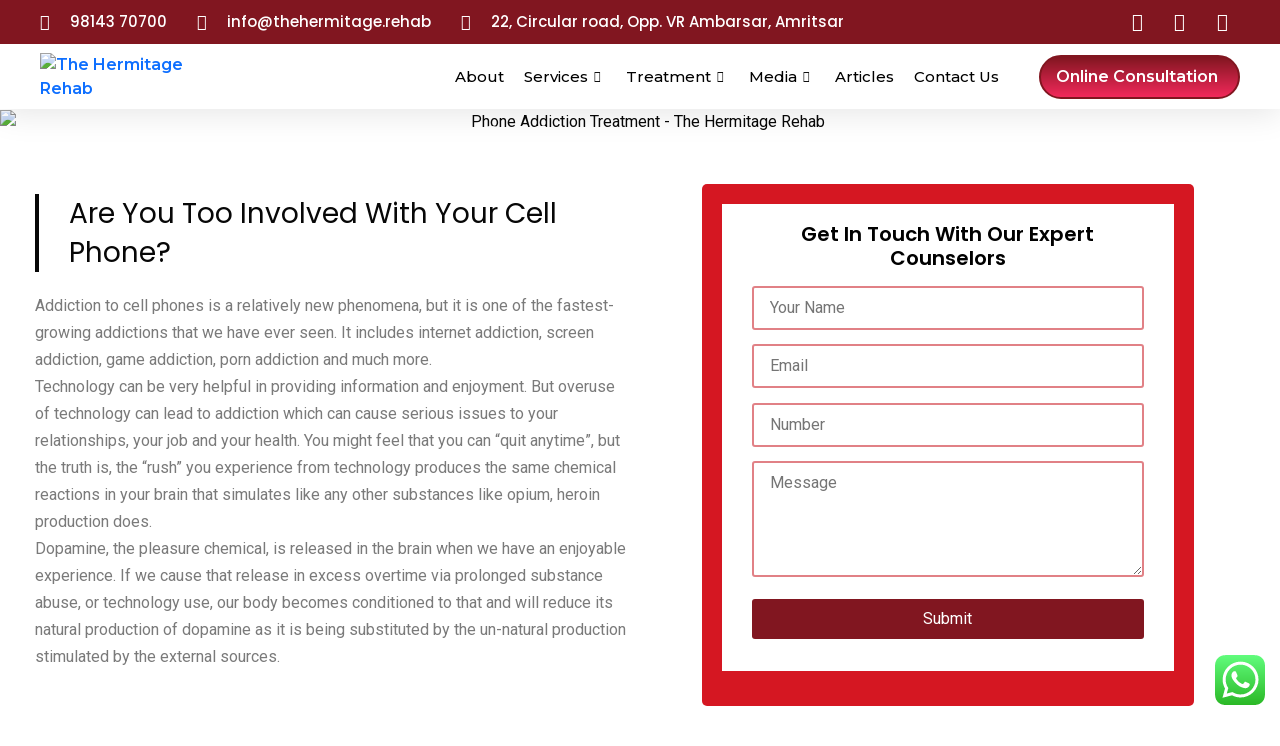

--- FILE ---
content_type: text/html; charset=UTF-8
request_url: https://thehermitage.rehab/screen-addiction/
body_size: 31535
content:
<!doctype html>
<html lang="en-US">
<head>
	<meta charset="UTF-8">
		<meta name="viewport" content="width=device-width, initial-scale=1">
	<link rel="profile" href="http://gmpg.org/xfn/11">
	<!-- Global site tag (gtag.js) - Google Analytics -->
	<script async src="https://www.googletagmanager.com/gtag/js?id=G-T4NR9DZS5S"></script>
	<script>
	  window.dataLayer = window.dataLayer || [];
	  function gtag(){dataLayer.push(arguments);}
	  gtag('js', new Date());  gtag('config', 'G-T4NR9DZS5S');
	</script>
	<meta name="p:domain_verify" content="36dd8e3eda7e657fe669bc8a5efe349c"/>
	
	<!-- Google Tag Manager -->
	<script>(function(w,d,s,l,i){w[l]=w[l]||[];w[l].push({'gtm.start':
	new Date().getTime(),event:'gtm.js'});var f=d.getElementsByTagName(s)[0],
	j=d.createElement(s),dl=l!='dataLayer'?'&l='+l:'';j.async=true;j.src=
	'https://www.googletagmanager.com/gtm.js?id='+i+dl;f.parentNode.insertBefore(j,f);
	})(window,document,'script','dataLayer','GTM-N3NV4R6');</script>
	<!-- End Google Tag Manager -->
	<!-- Google tag (gtag.js) -->
<script async src="https://www.googletagmanager.com/gtag/js?id=AW-399402578"></script>
<script>
  window.dataLayer = window.dataLayer || [];
  function gtag(){dataLayer.push(arguments);}
  gtag('js', new Date());
  gtag('config', 'AW-399402578');
</script>
	<meta name='robots' content='index, follow, max-image-preview:large, max-snippet:-1, max-video-preview:-1' />

<!-- Google Tag Manager for WordPress by gtm4wp.com -->
<script data-cfasync="false" data-pagespeed-no-defer>
	var gtm4wp_datalayer_name = "dataLayer";
	var dataLayer = dataLayer || [];
</script>
<!-- End Google Tag Manager for WordPress by gtm4wp.com -->
	<!-- This site is optimized with the Yoast SEO plugin v20.12 - https://yoast.com/wordpress/plugins/seo/ -->
	<title>Phone Addiction Treatment in Punjab - The Hermitage Rehab</title>
	<meta name="description" content="Suffering from internet or games addiction on the phone? Visit us for the phone addiction treatment in Amritsar, Punjab, and Jammu Kashmir!" />
	<link rel="canonical" href="https://thehermitage.rehab/screen-addiction/" />
	<meta property="og:locale" content="en_US" />
	<meta property="og:type" content="article" />
	<meta property="og:title" content="Phone Addiction Treatment in Punjab - The Hermitage Rehab" />
	<meta property="og:description" content="Suffering from internet or games addiction on the phone? Visit us for the phone addiction treatment in Amritsar, Punjab, and Jammu Kashmir!" />
	<meta property="og:url" content="https://thehermitage.rehab/screen-addiction/" />
	<meta property="og:site_name" content="India&#039;s Best Rehab Centre in Punjab | Nasha Mukti Kendra in Amritsar" />
	<meta property="article:modified_time" content="2023-03-04T09:22:53+00:00" />
	<meta property="og:image" content="https://thehermitage.rehab/wp-content/uploads/2021/08/Screen-addiction.jpg" />
	<meta property="og:image:width" content="938" />
	<meta property="og:image:height" content="450" />
	<meta property="og:image:type" content="image/jpeg" />
	<meta name="twitter:card" content="summary_large_image" />
	<meta name="twitter:title" content="Phone Addiction Treatment in Punjab - The Hermitage Rehab" />
	<meta name="twitter:description" content="Suffering from internet or games addiction on the phone? Visit us for the phone addiction treatment in Amritsar, Punjab, and Jammu Kashmir!" />
	<meta name="twitter:image" content="https://thehermitage.rehab/wp-content/uploads/2021/08/Screen-addiction.jpg" />
	<meta name="twitter:label1" content="Est. reading time" />
	<meta name="twitter:data1" content="3 minutes" />
	<script type="application/ld+json" class="yoast-schema-graph">{"@context":"https://schema.org","@graph":[{"@type":"WebPage","@id":"https://thehermitage.rehab/screen-addiction/","url":"https://thehermitage.rehab/screen-addiction/","name":"Phone Addiction Treatment in Punjab - The Hermitage Rehab","isPartOf":{"@id":"https://thehermitage.rehab/#website"},"primaryImageOfPage":{"@id":"https://thehermitage.rehab/screen-addiction/#primaryimage"},"image":{"@id":"https://thehermitage.rehab/screen-addiction/#primaryimage"},"thumbnailUrl":"https://thehermitage.rehab/wp-content/uploads/2021/11/Screen-Addiction-1536x240.jpg","datePublished":"2021-07-31T09:51:53+00:00","dateModified":"2023-03-04T09:22:53+00:00","description":"Suffering from internet or games addiction on the phone? Visit us for the phone addiction treatment in Amritsar, Punjab, and Jammu Kashmir!","breadcrumb":{"@id":"https://thehermitage.rehab/screen-addiction/#breadcrumb"},"inLanguage":"en-US","potentialAction":[{"@type":"ReadAction","target":["https://thehermitage.rehab/screen-addiction/"]}]},{"@type":"ImageObject","inLanguage":"en-US","@id":"https://thehermitage.rehab/screen-addiction/#primaryimage","url":"https://thehermitage.rehab/wp-content/uploads/2021/11/Screen-Addiction.jpg","contentUrl":"https://thehermitage.rehab/wp-content/uploads/2021/11/Screen-Addiction.jpg","width":1600,"height":250,"caption":"Phone Addiction Treatment - The Hermitage Rehab"},{"@type":"BreadcrumbList","@id":"https://thehermitage.rehab/screen-addiction/#breadcrumb","itemListElement":[{"@type":"ListItem","position":1,"name":"Home","item":"https://thehermitage.rehab/"},{"@type":"ListItem","position":2,"name":"Screen Addiction"}]},{"@type":"WebSite","@id":"https://thehermitage.rehab/#website","url":"https://thehermitage.rehab/","name":"India&#039;s Best Rehab Centre in Punjab | Nasha Mukti Kendra in Amritsar","description":"Hermitage Rehab Centre offers all kinds of addiction treatments: alcohol, drugs, gambling, etc. We are a renowned de addiction centre in Amritsar Punjab and Jammu Kashmir.","publisher":{"@id":"https://thehermitage.rehab/#organization"},"potentialAction":[{"@type":"SearchAction","target":{"@type":"EntryPoint","urlTemplate":"https://thehermitage.rehab/?s={search_term_string}"},"query-input":"required name=search_term_string"}],"inLanguage":"en-US"},{"@type":"Organization","@id":"https://thehermitage.rehab/#organization","name":"India&#039;s Best Rehab Centre in Punjab | Nasha Mukti Kendra in Amritsar","url":"https://thehermitage.rehab/","logo":{"@type":"ImageObject","inLanguage":"en-US","@id":"https://thehermitage.rehab/#/schema/logo/image/","url":"https://thehermitage.rehab/wp-content/uploads/2021/07/logo.jpg","contentUrl":"https://thehermitage.rehab/wp-content/uploads/2021/07/logo.jpg","width":640,"height":298,"caption":"India&#039;s Best Rehab Centre in Punjab | Nasha Mukti Kendra in Amritsar"},"image":{"@id":"https://thehermitage.rehab/#/schema/logo/image/"}}]}</script>
	<!-- / Yoast SEO plugin. -->


<link rel='dns-prefetch' href='//www.googletagmanager.com' />
<link rel="alternate" type="application/rss+xml" title="India&#039;s Best Rehab Centre in Punjab | Nasha Mukti Kendra in Amritsar &raquo; Feed" href="https://thehermitage.rehab/feed/" />
<link rel="alternate" type="application/rss+xml" title="India&#039;s Best Rehab Centre in Punjab | Nasha Mukti Kendra in Amritsar &raquo; Comments Feed" href="https://thehermitage.rehab/comments/feed/" />
<script type="text/javascript">
window._wpemojiSettings = {"baseUrl":"https:\/\/s.w.org\/images\/core\/emoji\/14.0.0\/72x72\/","ext":".png","svgUrl":"https:\/\/s.w.org\/images\/core\/emoji\/14.0.0\/svg\/","svgExt":".svg","source":{"concatemoji":"https:\/\/thehermitage.rehab\/wp-includes\/js\/wp-emoji-release.min.js?ver=6.2"}};
/*! This file is auto-generated */
!function(e,a,t){var n,r,o,i=a.createElement("canvas"),p=i.getContext&&i.getContext("2d");function s(e,t){p.clearRect(0,0,i.width,i.height),p.fillText(e,0,0);e=i.toDataURL();return p.clearRect(0,0,i.width,i.height),p.fillText(t,0,0),e===i.toDataURL()}function c(e){var t=a.createElement("script");t.src=e,t.defer=t.type="text/javascript",a.getElementsByTagName("head")[0].appendChild(t)}for(o=Array("flag","emoji"),t.supports={everything:!0,everythingExceptFlag:!0},r=0;r<o.length;r++)t.supports[o[r]]=function(e){if(p&&p.fillText)switch(p.textBaseline="top",p.font="600 32px Arial",e){case"flag":return s("\ud83c\udff3\ufe0f\u200d\u26a7\ufe0f","\ud83c\udff3\ufe0f\u200b\u26a7\ufe0f")?!1:!s("\ud83c\uddfa\ud83c\uddf3","\ud83c\uddfa\u200b\ud83c\uddf3")&&!s("\ud83c\udff4\udb40\udc67\udb40\udc62\udb40\udc65\udb40\udc6e\udb40\udc67\udb40\udc7f","\ud83c\udff4\u200b\udb40\udc67\u200b\udb40\udc62\u200b\udb40\udc65\u200b\udb40\udc6e\u200b\udb40\udc67\u200b\udb40\udc7f");case"emoji":return!s("\ud83e\udef1\ud83c\udffb\u200d\ud83e\udef2\ud83c\udfff","\ud83e\udef1\ud83c\udffb\u200b\ud83e\udef2\ud83c\udfff")}return!1}(o[r]),t.supports.everything=t.supports.everything&&t.supports[o[r]],"flag"!==o[r]&&(t.supports.everythingExceptFlag=t.supports.everythingExceptFlag&&t.supports[o[r]]);t.supports.everythingExceptFlag=t.supports.everythingExceptFlag&&!t.supports.flag,t.DOMReady=!1,t.readyCallback=function(){t.DOMReady=!0},t.supports.everything||(n=function(){t.readyCallback()},a.addEventListener?(a.addEventListener("DOMContentLoaded",n,!1),e.addEventListener("load",n,!1)):(e.attachEvent("onload",n),a.attachEvent("onreadystatechange",function(){"complete"===a.readyState&&t.readyCallback()})),(e=t.source||{}).concatemoji?c(e.concatemoji):e.wpemoji&&e.twemoji&&(c(e.twemoji),c(e.wpemoji)))}(window,document,window._wpemojiSettings);
</script>
<style type="text/css">
img.wp-smiley,
img.emoji {
	display: inline !important;
	border: none !important;
	box-shadow: none !important;
	height: 1em !important;
	width: 1em !important;
	margin: 0 0.07em !important;
	vertical-align: -0.1em !important;
	background: none !important;
	padding: 0 !important;
}
</style>
	<link rel='stylesheet' id='wp-block-library-css' href='https://thehermitage.rehab/wp-includes/css/dist/block-library/style.min.css?ver=6.2' type='text/css' media='all' />
<link rel='stylesheet' id='gctl-timeline-styles-css-css' href='https://thehermitage.rehab/wp-content/plugins/timeline-block/includes/gutenberg-block/build/blocks.style.build.css?ver=6.2' type='text/css' media='all' />
<link rel='stylesheet' id='cltb_cp_timeline-cgb-style-css-css' href='https://thehermitage.rehab/wp-content/plugins/timeline-block/includes/cool-timeline-block/dist/blocks.style.build.css' type='text/css' media='all' />
<link rel='stylesheet' id='classic-theme-styles-css' href='https://thehermitage.rehab/wp-includes/css/classic-themes.min.css?ver=6.2' type='text/css' media='all' />
<style id='global-styles-inline-css' type='text/css'>
body{--wp--preset--color--black: #000000;--wp--preset--color--cyan-bluish-gray: #abb8c3;--wp--preset--color--white: #ffffff;--wp--preset--color--pale-pink: #f78da7;--wp--preset--color--vivid-red: #cf2e2e;--wp--preset--color--luminous-vivid-orange: #ff6900;--wp--preset--color--luminous-vivid-amber: #fcb900;--wp--preset--color--light-green-cyan: #7bdcb5;--wp--preset--color--vivid-green-cyan: #00d084;--wp--preset--color--pale-cyan-blue: #8ed1fc;--wp--preset--color--vivid-cyan-blue: #0693e3;--wp--preset--color--vivid-purple: #9b51e0;--wp--preset--gradient--vivid-cyan-blue-to-vivid-purple: linear-gradient(135deg,rgba(6,147,227,1) 0%,rgb(155,81,224) 100%);--wp--preset--gradient--light-green-cyan-to-vivid-green-cyan: linear-gradient(135deg,rgb(122,220,180) 0%,rgb(0,208,130) 100%);--wp--preset--gradient--luminous-vivid-amber-to-luminous-vivid-orange: linear-gradient(135deg,rgba(252,185,0,1) 0%,rgba(255,105,0,1) 100%);--wp--preset--gradient--luminous-vivid-orange-to-vivid-red: linear-gradient(135deg,rgba(255,105,0,1) 0%,rgb(207,46,46) 100%);--wp--preset--gradient--very-light-gray-to-cyan-bluish-gray: linear-gradient(135deg,rgb(238,238,238) 0%,rgb(169,184,195) 100%);--wp--preset--gradient--cool-to-warm-spectrum: linear-gradient(135deg,rgb(74,234,220) 0%,rgb(151,120,209) 20%,rgb(207,42,186) 40%,rgb(238,44,130) 60%,rgb(251,105,98) 80%,rgb(254,248,76) 100%);--wp--preset--gradient--blush-light-purple: linear-gradient(135deg,rgb(255,206,236) 0%,rgb(152,150,240) 100%);--wp--preset--gradient--blush-bordeaux: linear-gradient(135deg,rgb(254,205,165) 0%,rgb(254,45,45) 50%,rgb(107,0,62) 100%);--wp--preset--gradient--luminous-dusk: linear-gradient(135deg,rgb(255,203,112) 0%,rgb(199,81,192) 50%,rgb(65,88,208) 100%);--wp--preset--gradient--pale-ocean: linear-gradient(135deg,rgb(255,245,203) 0%,rgb(182,227,212) 50%,rgb(51,167,181) 100%);--wp--preset--gradient--electric-grass: linear-gradient(135deg,rgb(202,248,128) 0%,rgb(113,206,126) 100%);--wp--preset--gradient--midnight: linear-gradient(135deg,rgb(2,3,129) 0%,rgb(40,116,252) 100%);--wp--preset--duotone--dark-grayscale: url('#wp-duotone-dark-grayscale');--wp--preset--duotone--grayscale: url('#wp-duotone-grayscale');--wp--preset--duotone--purple-yellow: url('#wp-duotone-purple-yellow');--wp--preset--duotone--blue-red: url('#wp-duotone-blue-red');--wp--preset--duotone--midnight: url('#wp-duotone-midnight');--wp--preset--duotone--magenta-yellow: url('#wp-duotone-magenta-yellow');--wp--preset--duotone--purple-green: url('#wp-duotone-purple-green');--wp--preset--duotone--blue-orange: url('#wp-duotone-blue-orange');--wp--preset--font-size--small: 13px;--wp--preset--font-size--medium: 20px;--wp--preset--font-size--large: 36px;--wp--preset--font-size--x-large: 42px;--wp--preset--spacing--20: 0.44rem;--wp--preset--spacing--30: 0.67rem;--wp--preset--spacing--40: 1rem;--wp--preset--spacing--50: 1.5rem;--wp--preset--spacing--60: 2.25rem;--wp--preset--spacing--70: 3.38rem;--wp--preset--spacing--80: 5.06rem;--wp--preset--shadow--natural: 6px 6px 9px rgba(0, 0, 0, 0.2);--wp--preset--shadow--deep: 12px 12px 50px rgba(0, 0, 0, 0.4);--wp--preset--shadow--sharp: 6px 6px 0px rgba(0, 0, 0, 0.2);--wp--preset--shadow--outlined: 6px 6px 0px -3px rgba(255, 255, 255, 1), 6px 6px rgba(0, 0, 0, 1);--wp--preset--shadow--crisp: 6px 6px 0px rgba(0, 0, 0, 1);}:where(.is-layout-flex){gap: 0.5em;}body .is-layout-flow > .alignleft{float: left;margin-inline-start: 0;margin-inline-end: 2em;}body .is-layout-flow > .alignright{float: right;margin-inline-start: 2em;margin-inline-end: 0;}body .is-layout-flow > .aligncenter{margin-left: auto !important;margin-right: auto !important;}body .is-layout-constrained > .alignleft{float: left;margin-inline-start: 0;margin-inline-end: 2em;}body .is-layout-constrained > .alignright{float: right;margin-inline-start: 2em;margin-inline-end: 0;}body .is-layout-constrained > .aligncenter{margin-left: auto !important;margin-right: auto !important;}body .is-layout-constrained > :where(:not(.alignleft):not(.alignright):not(.alignfull)){max-width: var(--wp--style--global--content-size);margin-left: auto !important;margin-right: auto !important;}body .is-layout-constrained > .alignwide{max-width: var(--wp--style--global--wide-size);}body .is-layout-flex{display: flex;}body .is-layout-flex{flex-wrap: wrap;align-items: center;}body .is-layout-flex > *{margin: 0;}:where(.wp-block-columns.is-layout-flex){gap: 2em;}.has-black-color{color: var(--wp--preset--color--black) !important;}.has-cyan-bluish-gray-color{color: var(--wp--preset--color--cyan-bluish-gray) !important;}.has-white-color{color: var(--wp--preset--color--white) !important;}.has-pale-pink-color{color: var(--wp--preset--color--pale-pink) !important;}.has-vivid-red-color{color: var(--wp--preset--color--vivid-red) !important;}.has-luminous-vivid-orange-color{color: var(--wp--preset--color--luminous-vivid-orange) !important;}.has-luminous-vivid-amber-color{color: var(--wp--preset--color--luminous-vivid-amber) !important;}.has-light-green-cyan-color{color: var(--wp--preset--color--light-green-cyan) !important;}.has-vivid-green-cyan-color{color: var(--wp--preset--color--vivid-green-cyan) !important;}.has-pale-cyan-blue-color{color: var(--wp--preset--color--pale-cyan-blue) !important;}.has-vivid-cyan-blue-color{color: var(--wp--preset--color--vivid-cyan-blue) !important;}.has-vivid-purple-color{color: var(--wp--preset--color--vivid-purple) !important;}.has-black-background-color{background-color: var(--wp--preset--color--black) !important;}.has-cyan-bluish-gray-background-color{background-color: var(--wp--preset--color--cyan-bluish-gray) !important;}.has-white-background-color{background-color: var(--wp--preset--color--white) !important;}.has-pale-pink-background-color{background-color: var(--wp--preset--color--pale-pink) !important;}.has-vivid-red-background-color{background-color: var(--wp--preset--color--vivid-red) !important;}.has-luminous-vivid-orange-background-color{background-color: var(--wp--preset--color--luminous-vivid-orange) !important;}.has-luminous-vivid-amber-background-color{background-color: var(--wp--preset--color--luminous-vivid-amber) !important;}.has-light-green-cyan-background-color{background-color: var(--wp--preset--color--light-green-cyan) !important;}.has-vivid-green-cyan-background-color{background-color: var(--wp--preset--color--vivid-green-cyan) !important;}.has-pale-cyan-blue-background-color{background-color: var(--wp--preset--color--pale-cyan-blue) !important;}.has-vivid-cyan-blue-background-color{background-color: var(--wp--preset--color--vivid-cyan-blue) !important;}.has-vivid-purple-background-color{background-color: var(--wp--preset--color--vivid-purple) !important;}.has-black-border-color{border-color: var(--wp--preset--color--black) !important;}.has-cyan-bluish-gray-border-color{border-color: var(--wp--preset--color--cyan-bluish-gray) !important;}.has-white-border-color{border-color: var(--wp--preset--color--white) !important;}.has-pale-pink-border-color{border-color: var(--wp--preset--color--pale-pink) !important;}.has-vivid-red-border-color{border-color: var(--wp--preset--color--vivid-red) !important;}.has-luminous-vivid-orange-border-color{border-color: var(--wp--preset--color--luminous-vivid-orange) !important;}.has-luminous-vivid-amber-border-color{border-color: var(--wp--preset--color--luminous-vivid-amber) !important;}.has-light-green-cyan-border-color{border-color: var(--wp--preset--color--light-green-cyan) !important;}.has-vivid-green-cyan-border-color{border-color: var(--wp--preset--color--vivid-green-cyan) !important;}.has-pale-cyan-blue-border-color{border-color: var(--wp--preset--color--pale-cyan-blue) !important;}.has-vivid-cyan-blue-border-color{border-color: var(--wp--preset--color--vivid-cyan-blue) !important;}.has-vivid-purple-border-color{border-color: var(--wp--preset--color--vivid-purple) !important;}.has-vivid-cyan-blue-to-vivid-purple-gradient-background{background: var(--wp--preset--gradient--vivid-cyan-blue-to-vivid-purple) !important;}.has-light-green-cyan-to-vivid-green-cyan-gradient-background{background: var(--wp--preset--gradient--light-green-cyan-to-vivid-green-cyan) !important;}.has-luminous-vivid-amber-to-luminous-vivid-orange-gradient-background{background: var(--wp--preset--gradient--luminous-vivid-amber-to-luminous-vivid-orange) !important;}.has-luminous-vivid-orange-to-vivid-red-gradient-background{background: var(--wp--preset--gradient--luminous-vivid-orange-to-vivid-red) !important;}.has-very-light-gray-to-cyan-bluish-gray-gradient-background{background: var(--wp--preset--gradient--very-light-gray-to-cyan-bluish-gray) !important;}.has-cool-to-warm-spectrum-gradient-background{background: var(--wp--preset--gradient--cool-to-warm-spectrum) !important;}.has-blush-light-purple-gradient-background{background: var(--wp--preset--gradient--blush-light-purple) !important;}.has-blush-bordeaux-gradient-background{background: var(--wp--preset--gradient--blush-bordeaux) !important;}.has-luminous-dusk-gradient-background{background: var(--wp--preset--gradient--luminous-dusk) !important;}.has-pale-ocean-gradient-background{background: var(--wp--preset--gradient--pale-ocean) !important;}.has-electric-grass-gradient-background{background: var(--wp--preset--gradient--electric-grass) !important;}.has-midnight-gradient-background{background: var(--wp--preset--gradient--midnight) !important;}.has-small-font-size{font-size: var(--wp--preset--font-size--small) !important;}.has-medium-font-size{font-size: var(--wp--preset--font-size--medium) !important;}.has-large-font-size{font-size: var(--wp--preset--font-size--large) !important;}.has-x-large-font-size{font-size: var(--wp--preset--font-size--x-large) !important;}
.wp-block-navigation a:where(:not(.wp-element-button)){color: inherit;}
:where(.wp-block-columns.is-layout-flex){gap: 2em;}
.wp-block-pullquote{font-size: 1.5em;line-height: 1.6;}
</style>
<link rel='stylesheet' id='three-preview-css' href='https://thehermitage.rehab/wp-content/plugins/3r-elementor-timeline-widget/assets/css/style.css?ver=6.2' type='text/css' media='all' />
<link rel='stylesheet' id='appointment_booking-css' href='https://thehermitage.rehab/wp-content/plugins/appointment-booking/public/css/appointment_booking-public.css?ver=1.0.0' type='text/css' media='all' />
<link rel='stylesheet' id='appointment_booking_form-css' href='https://thehermitage.rehab/wp-content/plugins/appointment-booking/public/lib/main.css?ver=1.0.0' type='text/css' media='all' />
<link rel='stylesheet' id='appointment_booking_form_custom-css' href='https://thehermitage.rehab/wp-content/plugins/appointment-booking/public/css/css-grid.css?ver=1.0.0' type='text/css' media='all' />
<link rel='stylesheet' id='contact-form-7-css' href='https://thehermitage.rehab/wp-content/plugins/contact-form-7/includes/css/styles.css?ver=5.5.2' type='text/css' media='all' />
<link rel='stylesheet' id='post-timeline-blocks-style-css' href='https://thehermitage.rehab/wp-content/plugins/post-timeline/admin/blocks/assets/blocks-style.css?ver=2.2.5' type='text/css' media='all' />
<link rel='stylesheet' id='post-timeline-bootstrap-css' href='https://thehermitage.rehab/wp-content/plugins/post-timeline/public/css/bootstrap.min.css?ver=2.2.5' type='text/css' media='all' />
<link rel='stylesheet' id='hello-elementor-css' href='https://thehermitage.rehab/wp-content/themes/hello-elementor/style.min.css?ver=2.4.1' type='text/css' media='all' />
<link rel='stylesheet' id='hello-elementor-theme-style-css' href='https://thehermitage.rehab/wp-content/themes/hello-elementor/theme.min.css?ver=2.4.1' type='text/css' media='all' />
<link rel='stylesheet' id='elementor-frontend-css' href='https://thehermitage.rehab/wp-content/plugins/elementor/assets/css/frontend.min.css?ver=3.4.8' type='text/css' media='all' />
<style id='elementor-frontend-inline-css' type='text/css'>
@font-face{font-family:eicons;src:url(https://thehermitage.rehab/wp-content/plugins/elementor/assets/lib/eicons/fonts/eicons.eot?5.10.0);src:url(https://thehermitage.rehab/wp-content/plugins/elementor/assets/lib/eicons/fonts/eicons.eot?5.10.0#iefix) format("embedded-opentype"),url(https://thehermitage.rehab/wp-content/plugins/elementor/assets/lib/eicons/fonts/eicons.woff2?5.10.0) format("woff2"),url(https://thehermitage.rehab/wp-content/plugins/elementor/assets/lib/eicons/fonts/eicons.woff?5.10.0) format("woff"),url(https://thehermitage.rehab/wp-content/plugins/elementor/assets/lib/eicons/fonts/eicons.ttf?5.10.0) format("truetype"),url(https://thehermitage.rehab/wp-content/plugins/elementor/assets/lib/eicons/fonts/eicons.svg?5.10.0#eicon) format("svg");font-weight:400;font-style:normal}
</style>
<link rel='stylesheet' id='elementor-post-5-css' href='https://thehermitage.rehab/wp-content/uploads/elementor/css/post-5.css?ver=1677520119' type='text/css' media='all' />
<link rel='stylesheet' id='elementor-icons-css' href='https://thehermitage.rehab/wp-content/plugins/elementor/assets/lib/eicons/css/elementor-icons.min.css?ver=5.13.0' type='text/css' media='all' />
<link rel='stylesheet' id='elementor-pro-css' href='https://thehermitage.rehab/wp-content/plugins/elementor-pro/assets/css/frontend.min.css?ver=3.4.2' type='text/css' media='all' />
<link rel='stylesheet' id='font-awesome-5-all-css' href='https://thehermitage.rehab/wp-content/plugins/elementor/assets/lib/font-awesome/css/all.min.css?ver=3.4.8' type='text/css' media='all' />
<link rel='stylesheet' id='font-awesome-4-shim-css' href='https://thehermitage.rehab/wp-content/plugins/elementor/assets/lib/font-awesome/css/v4-shims.min.css?ver=3.4.8' type='text/css' media='all' />
<link rel='stylesheet' id='elementor-global-css' href='https://thehermitage.rehab/wp-content/uploads/elementor/css/global.css?ver=1681551263' type='text/css' media='all' />
<link rel='stylesheet' id='elementor-post-2460-css' href='https://thehermitage.rehab/wp-content/uploads/elementor/css/post-2460.css?ver=1677921774' type='text/css' media='all' />
<link rel='stylesheet' id='elementor-post-2191-css' href='https://thehermitage.rehab/wp-content/uploads/elementor/css/post-2191.css?ver=1701243072' type='text/css' media='all' />
<link rel='stylesheet' id='elementor-post-1998-css' href='https://thehermitage.rehab/wp-content/uploads/elementor/css/post-1998.css?ver=1710505841' type='text/css' media='all' />
<link rel='stylesheet' id='elementor-icons-ekiticons-css' href='https://thehermitage.rehab/wp-content/plugins/elementskit-lite/modules/elementskit-icon-pack/assets/css/ekiticons.css?ver=2.5.4' type='text/css' media='all' />
<link rel='stylesheet' id='ekit-widget-styles-css' href='https://thehermitage.rehab/wp-content/plugins/elementskit-lite/widgets/init/assets/css/widget-styles.css?ver=2.5.4' type='text/css' media='all' />
<link rel='stylesheet' id='ekit-responsive-css' href='https://thehermitage.rehab/wp-content/plugins/elementskit-lite/widgets/init/assets/css/responsive.css?ver=2.5.4' type='text/css' media='all' />
<link rel='stylesheet' id='__EPYT__style-css' href='https://thehermitage.rehab/wp-content/plugins/youtube-embed-plus/styles/ytprefs.min.css?ver=14.1.6.1' type='text/css' media='all' />
<style id='__EPYT__style-inline-css' type='text/css'>

                .epyt-gallery-thumb {
                        width: 33.333%;
                }
                
</style>
<link rel='stylesheet' id='google-fonts-1-css' href='https://fonts.googleapis.com/css?family=Roboto%3A100%2C100italic%2C200%2C200italic%2C300%2C300italic%2C400%2C400italic%2C500%2C500italic%2C600%2C600italic%2C700%2C700italic%2C800%2C800italic%2C900%2C900italic%7CArchivo+Narrow%3A100%2C100italic%2C200%2C200italic%2C300%2C300italic%2C400%2C400italic%2C500%2C500italic%2C600%2C600italic%2C700%2C700italic%2C800%2C800italic%2C900%2C900italic%7CMontserrat%3A100%2C100italic%2C200%2C200italic%2C300%2C300italic%2C400%2C400italic%2C500%2C500italic%2C600%2C600italic%2C700%2C700italic%2C800%2C800italic%2C900%2C900italic%7CPoppins%3A100%2C100italic%2C200%2C200italic%2C300%2C300italic%2C400%2C400italic%2C500%2C500italic%2C600%2C600italic%2C700%2C700italic%2C800%2C800italic%2C900%2C900italic%7CMerriweather%3A100%2C100italic%2C200%2C200italic%2C300%2C300italic%2C400%2C400italic%2C500%2C500italic%2C600%2C600italic%2C700%2C700italic%2C800%2C800italic%2C900%2C900italic&#038;display=auto&#038;ver=6.2' type='text/css' media='all' />
<link rel='stylesheet' id='elementor-icons-shared-0-css' href='https://thehermitage.rehab/wp-content/plugins/elementor/assets/lib/font-awesome/css/fontawesome.min.css?ver=5.15.3' type='text/css' media='all' />
<link rel='stylesheet' id='elementor-icons-fa-solid-css' href='https://thehermitage.rehab/wp-content/plugins/elementor/assets/lib/font-awesome/css/solid.min.css?ver=5.15.3' type='text/css' media='all' />
<link rel='stylesheet' id='elementor-icons-fa-brands-css' href='https://thehermitage.rehab/wp-content/plugins/elementor/assets/lib/font-awesome/css/brands.min.css?ver=5.15.3' type='text/css' media='all' />
<script type='text/javascript' src='https://thehermitage.rehab/wp-includes/js/jquery/jquery.min.js?ver=3.6.3' id='jquery-core-js'></script>
<script type='text/javascript' src='https://thehermitage.rehab/wp-includes/js/jquery/jquery-migrate.min.js?ver=3.4.0' id='jquery-migrate-js'></script>
<script type='text/javascript' src='https://thehermitage.rehab/wp-content/plugins/appointment-booking/public/js/appointment_booking-public.js?ver=1.0.0' id='appointment_booking-js'></script>
<script type='text/javascript' src='https://thehermitage.rehab/wp-content/plugins/appointment-booking/public/lib/main.js?ver=1.0.0' id='appointment_booking_form-js'></script>
<script type='text/javascript' src='https://thehermitage.rehab/wp-content/plugins/appointment-booking/public/js/appointment-booking-form.js?ver=1.0.0' id='appointment_booking_form_custom-js'></script>
<script type='text/javascript' src='https://thehermitage.rehab/wp-content/plugins/elementor/assets/lib/font-awesome/js/v4-shims.min.js?ver=3.4.8' id='font-awesome-4-shim-js'></script>
<script type='text/javascript' id='__ytprefs__-js-extra'>
/* <![CDATA[ */
var _EPYT_ = {"ajaxurl":"https:\/\/thehermitage.rehab\/wp-admin\/admin-ajax.php","security":"56bf1697ac","gallery_scrolloffset":"20","eppathtoscripts":"https:\/\/thehermitage.rehab\/wp-content\/plugins\/youtube-embed-plus\/scripts\/","eppath":"https:\/\/thehermitage.rehab\/wp-content\/plugins\/youtube-embed-plus\/","epresponsiveselector":"[\"iframe.__youtube_prefs__\"]","epdovol":"1","version":"14.1.6.1","evselector":"iframe.__youtube_prefs__[src], iframe[src*=\"youtube.com\/embed\/\"], iframe[src*=\"youtube-nocookie.com\/embed\/\"]","ajax_compat":"","maxres_facade":"eager","ytapi_load":"light","pause_others":"","stopMobileBuffer":"1","facade_mode":"1","not_live_on_channel":"","vi_active":"","vi_js_posttypes":[]};
/* ]]> */
</script>
<script type='text/javascript' src='https://thehermitage.rehab/wp-content/plugins/youtube-embed-plus/scripts/ytprefs.min.js?ver=14.1.6.1' id='__ytprefs__-js'></script>
<link rel="https://api.w.org/" href="https://thehermitage.rehab/wp-json/" /><link rel="alternate" type="application/json" href="https://thehermitage.rehab/wp-json/wp/v2/pages/2460" /><link rel="EditURI" type="application/rsd+xml" title="RSD" href="https://thehermitage.rehab/xmlrpc.php?rsd" />
<link rel="wlwmanifest" type="application/wlwmanifest+xml" href="https://thehermitage.rehab/wp-includes/wlwmanifest.xml" />
<meta name="generator" content="WordPress 6.2" />
<link rel='shortlink' href='https://thehermitage.rehab/?p=2460' />
<link rel="alternate" type="application/json+oembed" href="https://thehermitage.rehab/wp-json/oembed/1.0/embed?url=https%3A%2F%2Fthehermitage.rehab%2Fscreen-addiction%2F" />
<link rel="alternate" type="text/xml+oembed" href="https://thehermitage.rehab/wp-json/oembed/1.0/embed?url=https%3A%2F%2Fthehermitage.rehab%2Fscreen-addiction%2F&#038;format=xml" />
<meta name="generator" content="Site Kit by Google 1.146.0" />
<!-- Google Tag Manager for WordPress by gtm4wp.com -->
<!-- GTM Container placement set to footer -->
<script data-cfasync="false" data-pagespeed-no-defer type="text/javascript">
	var dataLayer_content = {"pagePostType":"page","pagePostType2":"single-page","pagePostAuthor":"Dr. JPS Bhatia"};
	dataLayer.push( dataLayer_content );
</script>
<script data-cfasync="false">
(function(w,d,s,l,i){w[l]=w[l]||[];w[l].push({'gtm.start':
new Date().getTime(),event:'gtm.js'});var f=d.getElementsByTagName(s)[0],
j=d.createElement(s),dl=l!='dataLayer'?'&l='+l:'';j.async=true;j.src=
'//www.googletagmanager.com/gtm.js?id='+i+dl;f.parentNode.insertBefore(j,f);
})(window,document,'script','dataLayer','GTM-W4TX642');
</script>
<!-- End Google Tag Manager for WordPress by gtm4wp.com -->		<script>
			document.documentElement.className = document.documentElement.className.replace( 'no-js', 'js' );
		</script>
				<style>
			.no-js img.lazyload { display: none; }
			figure.wp-block-image img.lazyloading { min-width: 150px; }
							.lazyload, .lazyloading { opacity: 0; }
				.lazyloaded {
					opacity: 1;
					transition: opacity 400ms;
					transition-delay: 0ms;
				}
					</style>
		<meta name="google-site-verification" content="0gJi__9g5K5aHylkN7hGpUhxcrPklHAMhVKxJ5C9hsE" />
<link rel="icon" href="https://thehermitage.rehab/wp-content/uploads/2021/11/logo1-150x150.png" sizes="32x32" />
<link rel="icon" href="https://thehermitage.rehab/wp-content/uploads/2021/11/logo1.png" sizes="192x192" />
<link rel="apple-touch-icon" href="https://thehermitage.rehab/wp-content/uploads/2021/11/logo1.png" />
<meta name="msapplication-TileImage" content="https://thehermitage.rehab/wp-content/uploads/2021/11/logo1.png" />
		<style type="text/css" id="wp-custom-css">
			div.menu_item a{
display:block;
width:100%

}

.address_blocks p, .address_blocks h1,.address_blocks span, .address_blocks h5{color: #3f3333!important;}
.address_blocks:hover p, .address_blocks:hover h1, .address_blocks:hover span, .address_blocks:hover h5{color:white!important;}

#hm_build{overflow:visible;}
		</style>
		</head>
<body class="page-template page-template-elementor_header_footer page page-id-2460 wp-custom-logo elementor-default elementor-template-full-width elementor-kit-5 elementor-page elementor-page-2460">
	<!-- Google Tag Manager (noscript) -->
<noscript><iframe 
height="0" width="0" style="display:none;visibility:hidden" data-src="https://www.googletagmanager.com/ns.html?id=GTM-N3NV4R6" class="lazyload" src="[data-uri]"></iframe></noscript>
<!-- End Google Tag Manager (noscript) -->
<svg xmlns="http://www.w3.org/2000/svg" viewBox="0 0 0 0" width="0" height="0" focusable="false" role="none" style="visibility: hidden; position: absolute; left: -9999px; overflow: hidden;" ><defs><filter id="wp-duotone-dark-grayscale"><feColorMatrix color-interpolation-filters="sRGB" type="matrix" values=" .299 .587 .114 0 0 .299 .587 .114 0 0 .299 .587 .114 0 0 .299 .587 .114 0 0 " /><feComponentTransfer color-interpolation-filters="sRGB" ><feFuncR type="table" tableValues="0 0.49803921568627" /><feFuncG type="table" tableValues="0 0.49803921568627" /><feFuncB type="table" tableValues="0 0.49803921568627" /><feFuncA type="table" tableValues="1 1" /></feComponentTransfer><feComposite in2="SourceGraphic" operator="in" /></filter></defs></svg><svg xmlns="http://www.w3.org/2000/svg" viewBox="0 0 0 0" width="0" height="0" focusable="false" role="none" style="visibility: hidden; position: absolute; left: -9999px; overflow: hidden;" ><defs><filter id="wp-duotone-grayscale"><feColorMatrix color-interpolation-filters="sRGB" type="matrix" values=" .299 .587 .114 0 0 .299 .587 .114 0 0 .299 .587 .114 0 0 .299 .587 .114 0 0 " /><feComponentTransfer color-interpolation-filters="sRGB" ><feFuncR type="table" tableValues="0 1" /><feFuncG type="table" tableValues="0 1" /><feFuncB type="table" tableValues="0 1" /><feFuncA type="table" tableValues="1 1" /></feComponentTransfer><feComposite in2="SourceGraphic" operator="in" /></filter></defs></svg><svg xmlns="http://www.w3.org/2000/svg" viewBox="0 0 0 0" width="0" height="0" focusable="false" role="none" style="visibility: hidden; position: absolute; left: -9999px; overflow: hidden;" ><defs><filter id="wp-duotone-purple-yellow"><feColorMatrix color-interpolation-filters="sRGB" type="matrix" values=" .299 .587 .114 0 0 .299 .587 .114 0 0 .299 .587 .114 0 0 .299 .587 .114 0 0 " /><feComponentTransfer color-interpolation-filters="sRGB" ><feFuncR type="table" tableValues="0.54901960784314 0.98823529411765" /><feFuncG type="table" tableValues="0 1" /><feFuncB type="table" tableValues="0.71764705882353 0.25490196078431" /><feFuncA type="table" tableValues="1 1" /></feComponentTransfer><feComposite in2="SourceGraphic" operator="in" /></filter></defs></svg><svg xmlns="http://www.w3.org/2000/svg" viewBox="0 0 0 0" width="0" height="0" focusable="false" role="none" style="visibility: hidden; position: absolute; left: -9999px; overflow: hidden;" ><defs><filter id="wp-duotone-blue-red"><feColorMatrix color-interpolation-filters="sRGB" type="matrix" values=" .299 .587 .114 0 0 .299 .587 .114 0 0 .299 .587 .114 0 0 .299 .587 .114 0 0 " /><feComponentTransfer color-interpolation-filters="sRGB" ><feFuncR type="table" tableValues="0 1" /><feFuncG type="table" tableValues="0 0.27843137254902" /><feFuncB type="table" tableValues="0.5921568627451 0.27843137254902" /><feFuncA type="table" tableValues="1 1" /></feComponentTransfer><feComposite in2="SourceGraphic" operator="in" /></filter></defs></svg><svg xmlns="http://www.w3.org/2000/svg" viewBox="0 0 0 0" width="0" height="0" focusable="false" role="none" style="visibility: hidden; position: absolute; left: -9999px; overflow: hidden;" ><defs><filter id="wp-duotone-midnight"><feColorMatrix color-interpolation-filters="sRGB" type="matrix" values=" .299 .587 .114 0 0 .299 .587 .114 0 0 .299 .587 .114 0 0 .299 .587 .114 0 0 " /><feComponentTransfer color-interpolation-filters="sRGB" ><feFuncR type="table" tableValues="0 0" /><feFuncG type="table" tableValues="0 0.64705882352941" /><feFuncB type="table" tableValues="0 1" /><feFuncA type="table" tableValues="1 1" /></feComponentTransfer><feComposite in2="SourceGraphic" operator="in" /></filter></defs></svg><svg xmlns="http://www.w3.org/2000/svg" viewBox="0 0 0 0" width="0" height="0" focusable="false" role="none" style="visibility: hidden; position: absolute; left: -9999px; overflow: hidden;" ><defs><filter id="wp-duotone-magenta-yellow"><feColorMatrix color-interpolation-filters="sRGB" type="matrix" values=" .299 .587 .114 0 0 .299 .587 .114 0 0 .299 .587 .114 0 0 .299 .587 .114 0 0 " /><feComponentTransfer color-interpolation-filters="sRGB" ><feFuncR type="table" tableValues="0.78039215686275 1" /><feFuncG type="table" tableValues="0 0.94901960784314" /><feFuncB type="table" tableValues="0.35294117647059 0.47058823529412" /><feFuncA type="table" tableValues="1 1" /></feComponentTransfer><feComposite in2="SourceGraphic" operator="in" /></filter></defs></svg><svg xmlns="http://www.w3.org/2000/svg" viewBox="0 0 0 0" width="0" height="0" focusable="false" role="none" style="visibility: hidden; position: absolute; left: -9999px; overflow: hidden;" ><defs><filter id="wp-duotone-purple-green"><feColorMatrix color-interpolation-filters="sRGB" type="matrix" values=" .299 .587 .114 0 0 .299 .587 .114 0 0 .299 .587 .114 0 0 .299 .587 .114 0 0 " /><feComponentTransfer color-interpolation-filters="sRGB" ><feFuncR type="table" tableValues="0.65098039215686 0.40392156862745" /><feFuncG type="table" tableValues="0 1" /><feFuncB type="table" tableValues="0.44705882352941 0.4" /><feFuncA type="table" tableValues="1 1" /></feComponentTransfer><feComposite in2="SourceGraphic" operator="in" /></filter></defs></svg><svg xmlns="http://www.w3.org/2000/svg" viewBox="0 0 0 0" width="0" height="0" focusable="false" role="none" style="visibility: hidden; position: absolute; left: -9999px; overflow: hidden;" ><defs><filter id="wp-duotone-blue-orange"><feColorMatrix color-interpolation-filters="sRGB" type="matrix" values=" .299 .587 .114 0 0 .299 .587 .114 0 0 .299 .587 .114 0 0 .299 .587 .114 0 0 " /><feComponentTransfer color-interpolation-filters="sRGB" ><feFuncR type="table" tableValues="0.098039215686275 1" /><feFuncG type="table" tableValues="0 0.66274509803922" /><feFuncB type="table" tableValues="0.84705882352941 0.41960784313725" /><feFuncA type="table" tableValues="1 1" /></feComponentTransfer><feComposite in2="SourceGraphic" operator="in" /></filter></defs></svg>		<div data-elementor-type="header" data-elementor-id="2191" class="elementor elementor-2191 elementor-location-header" data-elementor-settings="[]">
		<div class="elementor-section-wrap">
					<section class="elementor-section elementor-top-section elementor-element elementor-element-3c68940 elementor-section-full_width elementor-section-height-default elementor-section-height-default" data-id="3c68940" data-element_type="section" id="header_pop" data-settings="{&quot;sticky&quot;:&quot;top&quot;,&quot;background_background&quot;:&quot;classic&quot;,&quot;sticky_on&quot;:[&quot;desktop&quot;,&quot;tablet&quot;,&quot;mobile&quot;],&quot;sticky_offset&quot;:0,&quot;sticky_effects_offset&quot;:0}">
						<div class="elementor-container elementor-column-gap-default">
					<div class="elementor-column elementor-col-100 elementor-top-column elementor-element elementor-element-4eee42c6" data-id="4eee42c6" data-element_type="column" data-settings="{&quot;background_background&quot;:&quot;classic&quot;}">
			<div class="elementor-widget-wrap elementor-element-populated">
								<section class="elementor-section elementor-inner-section elementor-element elementor-element-62d8ef8a elementor-reverse-mobile elementor-section-boxed elementor-section-height-default elementor-section-height-default" data-id="62d8ef8a" data-element_type="section" data-settings="{&quot;background_background&quot;:&quot;classic&quot;}">
						<div class="elementor-container elementor-column-gap-default">
					<div class="elementor-column elementor-col-50 elementor-inner-column elementor-element elementor-element-2141252a elementor-hidden-phone" data-id="2141252a" data-element_type="column">
			<div class="elementor-widget-wrap elementor-element-populated">
								<div class="elementor-element elementor-element-4510fa9c elementor-icon-list--layout-inline elementor-align-left elementor-mobile-align-center elementor-list-item-link-full_width elementor-widget elementor-widget-icon-list" data-id="4510fa9c" data-element_type="widget" data-widget_type="icon-list.default">
				<div class="elementor-widget-container">
					<ul class="elementor-icon-list-items elementor-inline-items">
							<li class="elementor-icon-list-item elementor-inline-item">
											<a href="tel:+91%2098140%20770700">

												<span class="elementor-icon-list-icon">
							<i aria-hidden="true" class="fas fa-phone"></i>						</span>
										<span class="elementor-icon-list-text">98143 70700</span>
											</a>
									</li>
								<li class="elementor-icon-list-item elementor-inline-item">
											<a href="mailto:info@thehermitage.rehab">

												<span class="elementor-icon-list-icon">
							<i aria-hidden="true" class="fas fa-envelope"></i>						</span>
										<span class="elementor-icon-list-text">info@thehermitage.rehab</span>
											</a>
									</li>
								<li class="elementor-icon-list-item elementor-inline-item">
											<span class="elementor-icon-list-icon">
							<i aria-hidden="true" class="fas fa-map-marker-alt"></i>						</span>
										<span class="elementor-icon-list-text">22, Circular road, Opp. VR Ambarsar, Amritsar</span>
									</li>
						</ul>
				</div>
				</div>
					</div>
		</div>
				<div class="elementor-column elementor-col-50 elementor-inner-column elementor-element elementor-element-48a6ffc" data-id="48a6ffc" data-element_type="column">
			<div class="elementor-widget-wrap elementor-element-populated">
								<div class="elementor-element elementor-element-6dc55768 elementor-icon-list--layout-inline elementor-align-right elementor-mobile-align-left elementor-widget-mobile__width-initial elementor-list-item-link-full_width elementor-widget elementor-widget-icon-list" data-id="6dc55768" data-element_type="widget" data-widget_type="icon-list.default">
				<div class="elementor-widget-container">
					<ul class="elementor-icon-list-items elementor-inline-items">
							<li class="elementor-icon-list-item elementor-inline-item">
											<a href="https://www.youtube.com/c/TheHermitageRehab">

												<span class="elementor-icon-list-icon">
							<i aria-hidden="true" class="fab fa-youtube"></i>						</span>
										<span class="elementor-icon-list-text"></span>
											</a>
									</li>
								<li class="elementor-icon-list-item elementor-inline-item">
											<a href="https://www.facebook.com/TheHermitageRehab">

												<span class="elementor-icon-list-icon">
							<i aria-hidden="true" class="fab fa-facebook-f"></i>						</span>
										<span class="elementor-icon-list-text"></span>
											</a>
									</li>
								<li class="elementor-icon-list-item elementor-inline-item">
											<a href="https://www.instagram.com/the.hermitage.rehab/">

												<span class="elementor-icon-list-icon">
							<i aria-hidden="true" class="fab fa-instagram"></i>						</span>
										<span class="elementor-icon-list-text"></span>
											</a>
									</li>
						</ul>
				</div>
				</div>
				<div class="elementor-element elementor-element-0bea152 elementor-align-right elementor-widget__width-auto elementor-widget-mobile__width-auto elementor-hidden-desktop elementor-hidden-tablet elementor-widget elementor-widget-button" data-id="0bea152" data-element_type="widget" data-widget_type="button.default">
				<div class="elementor-widget-container">
					<div class="elementor-button-wrapper">
			<a href="https://thehermitage.rehab/user-login/" class="elementor-button-link elementor-button elementor-size-sm" role="button" id="top-bar-consultation-btn">
						<span class="elementor-button-content-wrapper">
						<span class="elementor-button-icon elementor-align-icon-right">
							</span>
						<span class="elementor-button-text">Online Consultation</span>
		</span>
					</a>
		</div>
				</div>
				</div>
					</div>
		</div>
							</div>
		</section>
				<section class="elementor-section elementor-inner-section elementor-element elementor-element-36cb47ff elementor-section-boxed elementor-section-height-default elementor-section-height-default" data-id="36cb47ff" data-element_type="section" data-settings="{&quot;background_background&quot;:&quot;classic&quot;}">
						<div class="elementor-container elementor-column-gap-default">
					<div class="elementor-column elementor-col-50 elementor-inner-column elementor-element elementor-element-65be55a1" data-id="65be55a1" data-element_type="column">
			<div class="elementor-widget-wrap elementor-element-populated">
								<div class="elementor-element elementor-element-7320e046 elementor-widget elementor-widget-image" data-id="7320e046" data-element_type="widget" data-widget_type="image.default">
				<div class="elementor-widget-container">
																<a href="https://thehermitage.rehab">
							<img width="640" height="298"   alt="The Hermitage Rehab" data-srcset="https://thehermitage.rehab/wp-content/uploads/2021/07/logo.jpg 640w, https://thehermitage.rehab/wp-content/uploads/2021/07/logo-300x140.jpg 300w"  data-src="https://thehermitage.rehab/wp-content/uploads/2021/07/logo.jpg" data-sizes="(max-width: 640px) 100vw, 640px" class="attachment-medium_large size-medium_large lazyload" src="[data-uri]" /><noscript><img width="640" height="298" src="https://thehermitage.rehab/wp-content/uploads/2021/07/logo.jpg" class="attachment-medium_large size-medium_large" alt="The Hermitage Rehab" srcset="https://thehermitage.rehab/wp-content/uploads/2021/07/logo.jpg 640w, https://thehermitage.rehab/wp-content/uploads/2021/07/logo-300x140.jpg 300w" sizes="(max-width: 640px) 100vw, 640px" /></noscript>								</a>
															</div>
				</div>
					</div>
		</div>
				<div class="elementor-column elementor-col-50 elementor-inner-column elementor-element elementor-element-1ce66335" data-id="1ce66335" data-element_type="column" data-settings="{&quot;background_background&quot;:&quot;classic&quot;}">
			<div class="elementor-widget-wrap elementor-element-populated">
								<div class="elementor-element elementor-element-c608d59 elementor-widget__width-auto elementor-widget elementor-widget-ekit-nav-menu" data-id="c608d59" data-element_type="widget" data-widget_type="ekit-nav-menu.default">
				<div class="elementor-widget-container">
			<div class="ekit-wid-con ekit_menu_responsive_tablet" data-hamburger-icon="" data-hamburger-icon-type="icon" data-responsive-breakpoint="1024">            <button class="elementskit-menu-hamburger elementskit-menu-toggler">
                                    <span class="elementskit-menu-hamburger-icon"></span><span class="elementskit-menu-hamburger-icon"></span><span class="elementskit-menu-hamburger-icon"></span>
                            </button>
            <div id="ekit-megamenu-header-menu-new" class="elementskit-menu-container elementskit-menu-offcanvas-elements elementskit-navbar-nav-default elementskit_line_arrow ekit-nav-menu-one-page- ekit-nav-dropdown-hover"><ul id="menu-header-menu-new" class="elementskit-navbar-nav elementskit-menu-po-right submenu-click-on-icon"><li id="menu-item-6151" class="menu-item menu-item-type-post_type menu-item-object-page menu-item-6151 nav-item elementskit-mobile-builder-content" data-vertical-menu=750px><a href="https://thehermitage.rehab/about/" class="ekit-menu-nav-link">About</a></li>
<li id="menu-item-9816" class="mega-menu menu-item menu-item-type-custom menu-item-object-custom menu-item-9816 nav-item elementskit-dropdown-has relative_position elementskit-dropdown-menu-custom_width elementskit-megamenu-has elementskit-mobile-builder-content" data-vertical-menu=210px><a href="#" class="ekit-menu-nav-link">Services<i class="icon icon-down-arrow1 elementskit-submenu-indicator"></i></a><div class="elementskit-megamenu-panel">		<div data-elementor-type="wp-post" data-elementor-id="9817" class="elementor elementor-9817" data-elementor-settings="[]">
							<div class="elementor-section-wrap">
							<section class="elementor-section elementor-top-section elementor-element elementor-element-7933df7 elementor-section-boxed elementor-section-height-default elementor-section-height-default" data-id="7933df7" data-element_type="section" data-settings="{&quot;background_background&quot;:&quot;classic&quot;}">
						<div class="elementor-container elementor-column-gap-default">
					<div class="elementor-column elementor-col-100 elementor-top-column elementor-element elementor-element-dc0999d" data-id="dc0999d" data-element_type="column">
			<div class="elementor-widget-wrap elementor-element-populated">
								<div class="elementor-element elementor-element-754cbfa elementor-align-left menu_item ekit-has-divider-yes elementor-widget elementor-widget-elementskit-page-list" data-id="754cbfa" data-element_type="widget" data-widget_type="elementskit-page-list.default">
				<div class="elementor-widget-container">
			<div class="ekit-wid-con" >		<div class="elementor-icon-list-items ">
							<div class="elementor-icon-list-item   " >
					<a  target=_self rel=""  href="https://thehermitage.rehab/de-addiction/" class="elementor-repeater-item-03ccbc0 ekit_badge_left">
						<div class="ekit_page_list_content">
														<span class="elementor-icon-list-text">
								<span class="ekit_page_list_title_title"> De-addiction</span>
															</span>
						</div>
											</a>
				</div>
								<div class="elementor-icon-list-item   " >
					<a  target=_self rel=""  href="https://thehermitage.rehab/psychiatry/" class="elementor-repeater-item-e26ac81 ekit_badge_left">
						<div class="ekit_page_list_content">
														<span class="elementor-icon-list-text">
								<span class="ekit_page_list_title_title"> Psychiatry</span>
															</span>
						</div>
											</a>
				</div>
								<div class="elementor-icon-list-item   " >
					<a  target=_self rel=""  href="https://thehermitage.rehab/inpatient-rehab-services/" class="elementor-repeater-item-65bf687 ekit_badge_left">
						<div class="ekit_page_list_content">
														<span class="elementor-icon-list-text">
								<span class="ekit_page_list_title_title"> In Patient Rehab services</span>
															</span>
						</div>
											</a>
				</div>
								<div class="elementor-icon-list-item   " >
					<a  target=_self rel=""  href="https://thehermitage.rehab/outpatient-rehab-services/" class="elementor-repeater-item-abfdd3f ekit_badge_left">
						<div class="ekit_page_list_content">
														<span class="elementor-icon-list-text">
								<span class="ekit_page_list_title_title"> Out Patient Rehab services</span>
															</span>
						</div>
											</a>
				</div>
								<div class="elementor-icon-list-item   " >
					<a  target=_self rel=""  href="https://thehermitage.rehab/psychological-testing/" class="elementor-repeater-item-cfef76b ekit_badge_left">
						<div class="ekit_page_list_content">
														<span class="elementor-icon-list-text">
								<span class="ekit_page_list_title_title"> Psychological Testing</span>
															</span>
						</div>
											</a>
				</div>
								<div class="elementor-icon-list-item   " >
					<a  target=_self rel=""  href="https://thehermitage.rehab/repetitive-transcranial-magnetic-stimulation-rtms/" class="elementor-repeater-item-44498ab ekit_badge_left">
						<div class="ekit_page_list_content">
														<span class="elementor-icon-list-text">
								<span class="ekit_page_list_title_title"> rTMS</span>
															</span>
						</div>
											</a>
				</div>
								<div class="elementor-icon-list-item   " >
					<a  target=_self rel=""  href="https://thehermitage.rehab/telepsychiatry/" class="elementor-repeater-item-2d03e8b ekit_badge_left">
						<div class="ekit_page_list_content">
														<span class="elementor-icon-list-text">
								<span class="ekit_page_list_title_title">Telepsychiatry</span>
															</span>
						</div>
											</a>
				</div>
						</div>
		</div>		</div>
				</div>
					</div>
		</div>
							</div>
		</section>
						</div>
					</div>
		</div></li>
<li id="menu-item-6124" class="menu-item menu-item-type-custom menu-item-object-custom menu-item-6124 nav-item elementskit-dropdown-has relative_position elementskit-dropdown-menu-default_width elementskit-megamenu-has elementskit-mobile-builder-content" data-vertical-menu=750px><a class="ekit-menu-nav-link">Treatment<i class="icon icon-down-arrow1 elementskit-submenu-indicator"></i></a><div class="elementskit-megamenu-panel">		<div data-elementor-type="wp-post" data-elementor-id="6176" class="elementor elementor-6176" data-elementor-settings="[]">
							<div class="elementor-section-wrap">
							<div class="elementor-section elementor-top-section elementor-element elementor-element-3591d58 elementor-section-stretched elementor-section-boxed elementor-section-height-default elementor-section-height-default" data-id="3591d58" data-element_type="section" data-settings="{&quot;background_background&quot;:&quot;classic&quot;,&quot;stretch_section&quot;:&quot;section-stretched&quot;}">
						<div class="elementor-container elementor-column-gap-default">
					<div class="elementor-column elementor-col-100 elementor-top-column elementor-element elementor-element-2c24ab16" data-id="2c24ab16" data-element_type="column">
			<div class="elementor-widget-wrap elementor-element-populated">
								<section class="elementor-section elementor-inner-section elementor-element elementor-element-6844959a elementor-section-boxed elementor-section-height-default elementor-section-height-default" data-id="6844959a" data-element_type="section">
						<div class="elementor-container elementor-column-gap-default">
					<div class="elementor-column elementor-col-20 elementor-inner-column elementor-element elementor-element-7abc8c40" data-id="7abc8c40" data-element_type="column">
			<div class="elementor-widget-wrap elementor-element-populated">
								<div class="elementor-element elementor-element-1ce71015 menu_heading elementor-widget elementor-widget-elementskit-heading" data-id="1ce71015" data-element_type="widget" data-widget_type="elementskit-heading.default">
				<div class="elementor-widget-container">
			<div class="ekit-wid-con" ><div class="ekit-heading elementskit-section-title-wraper text_left   ekit_heading_tablet-   ekit_heading_mobile-"><h2 class="ekit-heading--title elementskit-section-title  ekit-heading__title-has-border start">
					Core Treatment
				</h2></div></div>		</div>
				</div>
				<div class="elementor-element elementor-element-7264ba4b menu_item elementor-widget elementor-widget-elementskit-page-list" data-id="7264ba4b" data-element_type="widget" data-widget_type="elementskit-page-list.default">
				<div class="elementor-widget-container">
			<div class="ekit-wid-con" >		<div class="elementor-icon-list-items ">
							<div class="elementor-icon-list-item   " >
					<a  target=_blank rel=""  href="https://thehermitage.rehab/family-counseling/" class="elementor-repeater-item-18cb473 ekit_badge_left">
						<div class="ekit_page_list_content">
														<span class="elementor-icon-list-text">
								<span class="ekit_page_list_title_title">Family Counseling</span>
															</span>
						</div>
											</a>
				</div>
								<div class="elementor-icon-list-item   " >
					<a  target=_self rel=""  href="#" class="elementor-repeater-item-3b0de6f ekit_badge_left">
						<div class="ekit_page_list_content">
														<span class="elementor-icon-list-text">
								<span class="ekit_page_list_title_title">De-addiction Counseling</span>
															</span>
						</div>
											</a>
				</div>
						</div>
		</div>		</div>
				</div>
				<div class="elementor-element elementor-element-1ffee55f menu_item elementor-widget elementor-widget-elementskit-page-list" data-id="1ffee55f" data-element_type="widget" data-widget_type="elementskit-page-list.default">
				<div class="elementor-widget-container">
			<div class="ekit-wid-con" >		<div class="elementor-icon-list-items ">
							<div class="elementor-icon-list-item   " >
					<a  target=_self rel=""  href="https://thehermitage.rehab/alcoholism/" class="elementor-repeater-item-18cb473 ekit_badge_left">
						<div class="ekit_page_list_content">
														<span class="elementor-icon-list-text">
								<span class="ekit_page_list_title_title">Alcohol</span>
															</span>
						</div>
											</a>
				</div>
								<div class="elementor-icon-list-item   " >
					<a  target=_self rel=""  href="https://thehermitage.rehab/drug-addiction/" class="elementor-repeater-item-3b0de6f ekit_badge_left">
						<div class="ekit_page_list_content">
														<span class="elementor-icon-list-text">
								<span class="ekit_page_list_title_title">Substance</span>
															</span>
						</div>
											</a>
				</div>
								<div class="elementor-icon-list-item   " >
					<a  target=_self rel=""  href="https://thehermitage.rehab/screen-addiction/" class="elementor-repeater-item-2517b40 ekit_badge_left">
						<div class="ekit_page_list_content">
														<span class="elementor-icon-list-text">
								<span class="ekit_page_list_title_title">Screen</span>
															</span>
						</div>
											</a>
				</div>
								<div class="elementor-icon-list-item   " >
					<a  target=_self rel=""  href="https://thehermitage.rehab/gambling-addiction/" class="elementor-repeater-item-195fca0 ekit_badge_left">
						<div class="ekit_page_list_content">
														<span class="elementor-icon-list-text">
								<span class="ekit_page_list_title_title">Gambling</span>
															</span>
						</div>
											</a>
				</div>
						</div>
		</div>		</div>
				</div>
				<div class="elementor-element elementor-element-2550d04a menu_item elementor-widget elementor-widget-elementskit-page-list" data-id="2550d04a" data-element_type="widget" data-widget_type="elementskit-page-list.default">
				<div class="elementor-widget-container">
			<div class="ekit-wid-con" >		<div class="elementor-icon-list-items ">
							<div class="elementor-icon-list-item   " >
					<a  target=_self rel=""  href="#" class="elementor-repeater-item-18cb473 ekit_badge_left">
						<div class="ekit_page_list_content">
														<span class="elementor-icon-list-text">
								<span class="ekit_page_list_title_title">Psychiatric Treatment</span>
															</span>
						</div>
											</a>
				</div>
						</div>
		</div>		</div>
				</div>
				<div class="elementor-element elementor-element-3b5654e8 menu_item elementor-widget elementor-widget-elementskit-page-list" data-id="3b5654e8" data-element_type="widget" data-widget_type="elementskit-page-list.default">
				<div class="elementor-widget-container">
			<div class="ekit-wid-con" >		<div class="elementor-icon-list-items ">
							<div class="elementor-icon-list-item   " >
					<a  target=_self rel=""  href="https://thehermitage.rehab/bipolar-disorder/" class="elementor-repeater-item-3b0de6f ekit_badge_left">
						<div class="ekit_page_list_content">
														<span class="elementor-icon-list-text">
								<span class="ekit_page_list_title_title">Bipolar Disorder</span>
															</span>
						</div>
											</a>
				</div>
								<div class="elementor-icon-list-item   " >
					<a  target=_self rel=""  href="https://thehermitage.rehab/schizophrenia/" class="elementor-repeater-item-2517b40 ekit_badge_left">
						<div class="ekit_page_list_content">
														<span class="elementor-icon-list-text">
								<span class="ekit_page_list_title_title">Schizophrenia</span>
															</span>
						</div>
											</a>
				</div>
								<div class="elementor-icon-list-item   " >
					<a  target=_self rel=""  href="https://thehermitage.rehab/depression/" class="elementor-repeater-item-195fca0 ekit_badge_left">
						<div class="ekit_page_list_content">
														<span class="elementor-icon-list-text">
								<span class="ekit_page_list_title_title">Depression</span>
															</span>
						</div>
											</a>
				</div>
								<div class="elementor-icon-list-item   " >
					<a  target=_self rel=""  href="https://thehermitage.rehab/anxiety/" class="elementor-repeater-item-c4d0cd0 ekit_badge_left">
						<div class="ekit_page_list_content">
														<span class="elementor-icon-list-text">
								<span class="ekit_page_list_title_title">Anxiety</span>
															</span>
						</div>
											</a>
				</div>
								<div class="elementor-icon-list-item   " >
					<a  target=_self rel=""  href="https://thehermitage.rehab/personality-disorder/" class="elementor-repeater-item-4ccec97 ekit_badge_left">
						<div class="ekit_page_list_content">
														<span class="elementor-icon-list-text">
								<span class="ekit_page_list_title_title">Personality Disorder</span>
															</span>
						</div>
											</a>
				</div>
						</div>
		</div>		</div>
				</div>
				<div class="elementor-element elementor-element-8ff8a8b menu_item elementor-widget elementor-widget-elementskit-page-list" data-id="8ff8a8b" data-element_type="widget" data-widget_type="elementskit-page-list.default">
				<div class="elementor-widget-container">
			<div class="ekit-wid-con" >		<div class="elementor-icon-list-items ">
							<div class="elementor-icon-list-item   " >
					<a  target=_blank rel=""  href="#" class="elementor-repeater-item-18cb473 ekit_badge_left">
						<div class="ekit_page_list_content">
														<span class="elementor-icon-list-text">
								<span class="ekit_page_list_title_title">Neurological Disorders</span>
															</span>
						</div>
											</a>
				</div>
						</div>
		</div>		</div>
				</div>
				<div class="elementor-element elementor-element-11daa37 menu_item elementor-widget elementor-widget-elementskit-page-list" data-id="11daa37" data-element_type="widget" data-widget_type="elementskit-page-list.default">
				<div class="elementor-widget-container">
			<div class="ekit-wid-con" >		<div class="elementor-icon-list-items ">
							<div class="elementor-icon-list-item   " >
					<a  target=_self rel=""  href="https://thehermitage.rehab/dementia/" class="elementor-repeater-item-18cb473 ekit_badge_left">
						<div class="ekit_page_list_content">
														<span class="elementor-icon-list-text">
								<span class="ekit_page_list_title_title">Dementia</span>
															</span>
						</div>
											</a>
				</div>
						</div>
		</div>		</div>
				</div>
					</div>
		</div>
				<div class="elementor-column elementor-col-20 elementor-inner-column elementor-element elementor-element-4bceeba" data-id="4bceeba" data-element_type="column">
			<div class="elementor-widget-wrap elementor-element-populated">
								<div class="elementor-element elementor-element-27c9a2d elementor-widget elementor-widget-elementskit-heading" data-id="27c9a2d" data-element_type="widget" data-widget_type="elementskit-heading.default">
				<div class="elementor-widget-container">
			<div class="ekit-wid-con" ><div class="ekit-heading elementskit-section-title-wraper text_left   ekit_heading_tablet-   ekit_heading_mobile-"><h2 class="ekit-heading--title elementskit-section-title  ekit-heading__title-has-border start">
					Supportive Therapies
				</h2></div></div>		</div>
				</div>
				<div class="elementor-element elementor-element-b1768f4 menu_item elementor-widget elementor-widget-elementskit-page-list" data-id="b1768f4" data-element_type="widget" data-widget_type="elementskit-page-list.default">
				<div class="elementor-widget-container">
			<div class="ekit-wid-con" >		<div class="elementor-icon-list-items ">
							<div class="elementor-icon-list-item   " >
					<a  target=_self rel=""  href="https://thehermitage.rehab/grief-management/" class="elementor-repeater-item-18cb473 ekit_badge_left">
						<div class="ekit_page_list_content">
														<span class="elementor-icon-list-text">
								<span class="ekit_page_list_title_title">Grief Management</span>
															</span>
						</div>
											</a>
				</div>
								<div class="elementor-icon-list-item   " >
					<a  target=_self rel=""  href="https://thehermitage.rehab/denial-management/" class="elementor-repeater-item-3b0de6f ekit_badge_left">
						<div class="ekit_page_list_content">
														<span class="elementor-icon-list-text">
								<span class="ekit_page_list_title_title">Denial Management</span>
															</span>
						</div>
											</a>
				</div>
								<div class="elementor-icon-list-item   " >
					<a  target=_self rel=""  href="https://thehermitage.rehab/co-dependency/" class="elementor-repeater-item-76ece36 ekit_badge_left">
						<div class="ekit_page_list_content">
														<span class="elementor-icon-list-text">
								<span class="ekit_page_list_title_title">Co-Dependency</span>
															</span>
						</div>
											</a>
				</div>
								<div class="elementor-icon-list-item   " >
					<a  target=_self rel=""  href="https://thehermitage.rehab/marital-therapy/" class="elementor-repeater-item-1f0ab65 ekit_badge_left">
						<div class="ekit_page_list_content">
														<span class="elementor-icon-list-text">
								<span class="ekit_page_list_title_title">Marital Therapy</span>
															</span>
						</div>
											</a>
				</div>
								<div class="elementor-icon-list-item   " >
					<a  target=_self rel=""  href="https://thehermitage.rehab/group-counseling-2/" class="elementor-repeater-item-44e4e85 ekit_badge_left">
						<div class="ekit_page_list_content">
														<span class="elementor-icon-list-text">
								<span class="ekit_page_list_title_title">Group Counseling</span>
															</span>
						</div>
											</a>
				</div>
						</div>
		</div>		</div>
				</div>
				<div class="elementor-element elementor-element-9d90945 elementor-widget elementor-widget-elementskit-heading" data-id="9d90945" data-element_type="widget" data-widget_type="elementskit-heading.default">
				<div class="elementor-widget-container">
			<div class="ekit-wid-con" ><div class="ekit-heading elementskit-section-title-wraper text_left   ekit_heading_tablet-   ekit_heading_mobile-"><h2 class="ekit-heading--title elementskit-section-title  ekit-heading__title-has-border start">
					Soul Healing Therapies
				</h2></div></div>		</div>
				</div>
				<div class="elementor-element elementor-element-1f99373 menu_item elementor-widget elementor-widget-elementskit-page-list" data-id="1f99373" data-element_type="widget" data-widget_type="elementskit-page-list.default">
				<div class="elementor-widget-container">
			<div class="ekit-wid-con" >		<div class="elementor-icon-list-items ">
							<div class="elementor-icon-list-item   " >
					<a  target=_self rel=""  href="https://thehermitage.rehab/mindfulness-therapy/" class="elementor-repeater-item-18cb473 ekit_badge_left">
						<div class="ekit_page_list_content">
														<span class="elementor-icon-list-text">
								<span class="ekit_page_list_title_title">Mindfulness</span>
															</span>
						</div>
											</a>
				</div>
								<div class="elementor-icon-list-item   " >
					<a  target=_self rel=""  href="https://thehermitage.rehab/spirituality/" class="elementor-repeater-item-3b0de6f ekit_badge_left">
						<div class="ekit_page_list_content">
														<span class="elementor-icon-list-text">
								<span class="ekit_page_list_title_title">Spirituality</span>
															</span>
						</div>
											</a>
				</div>
								<div class="elementor-icon-list-item   " >
					<a  target=_self rel=""  href="https://thehermitage.rehab/stress-management/" class="elementor-repeater-item-76ece36 ekit_badge_left">
						<div class="ekit_page_list_content">
														<span class="elementor-icon-list-text">
								<span class="ekit_page_list_title_title">Stress Management</span>
															</span>
						</div>
											</a>
				</div>
								<div class="elementor-icon-list-item   " >
					<a  target=_self rel=""  href="https://thehermitage.rehab/psychodrama-therapy/" class="elementor-repeater-item-1f0ab65 ekit_badge_left">
						<div class="ekit_page_list_content">
														<span class="elementor-icon-list-text">
								<span class="ekit_page_list_title_title">Psychodrama</span>
															</span>
						</div>
											</a>
				</div>
						</div>
		</div>		</div>
				</div>
					</div>
		</div>
				<div class="elementor-column elementor-col-20 elementor-inner-column elementor-element elementor-element-33de4c1f" data-id="33de4c1f" data-element_type="column">
			<div class="elementor-widget-wrap elementor-element-populated">
								<div class="elementor-element elementor-element-1062549d elementor-widget elementor-widget-elementskit-heading" data-id="1062549d" data-element_type="widget" data-widget_type="elementskit-heading.default">
				<div class="elementor-widget-container">
			<div class="ekit-wid-con" ><div class="ekit-heading elementskit-section-title-wraper text_left   ekit_heading_tablet-   ekit_heading_mobile-"><h2 class="ekit-heading--title elementskit-section-title  ekit-heading__title-has-border start">
					Follow-up Therapies
				</h2></div></div>		</div>
				</div>
				<div class="elementor-element elementor-element-6da9608 menu_item elementor-widget elementor-widget-elementskit-page-list" data-id="6da9608" data-element_type="widget" data-widget_type="elementskit-page-list.default">
				<div class="elementor-widget-container">
			<div class="ekit-wid-con" >		<div class="elementor-icon-list-items ">
							<div class="elementor-icon-list-item   " >
					<a  target=_self rel=""  href="https://thehermitage.rehab/follow-up-counseling/" class="elementor-repeater-item-18cb473 ekit_badge_left">
						<div class="ekit_page_list_content">
														<span class="elementor-icon-list-text">
								<span class="ekit_page_list_title_title">Follow-up Session</span>
															</span>
						</div>
											</a>
				</div>
								<div class="elementor-icon-list-item   " >
					<a  target=_self rel=""  href="https://thehermitage.rehab/craving-management/" class="elementor-repeater-item-3b0de6f ekit_badge_left">
						<div class="ekit_page_list_content">
														<span class="elementor-icon-list-text">
								<span class="ekit_page_list_title_title">Cravings Management</span>
															</span>
						</div>
											</a>
				</div>
								<div class="elementor-icon-list-item   " >
					<a  target=_self rel=""  href="https://thehermitage.rehab/relapse-prevention/" class="elementor-repeater-item-76ece36 ekit_badge_left">
						<div class="ekit_page_list_content">
														<span class="elementor-icon-list-text">
								<span class="ekit_page_list_title_title">Relapse Prevention</span>
															</span>
						</div>
											</a>
				</div>
								<div class="elementor-icon-list-item   " >
					<a  target=_self rel=""  href="https://thehermitage.rehab/adjustment-in-outer-world/" class="elementor-repeater-item-1f0ab65 ekit_badge_left">
						<div class="ekit_page_list_content">
														<span class="elementor-icon-list-text">
								<span class="ekit_page_list_title_title">Adjustments in outer world</span>
															</span>
						</div>
											</a>
				</div>
						</div>
		</div>		</div>
				</div>
				<div class="elementor-element elementor-element-fce4130 elementor-hidden-desktop elementor-hidden-tablet elementor-hidden-mobile elementor-widget elementor-widget-elementskit-heading" data-id="fce4130" data-element_type="widget" data-widget_type="elementskit-heading.default">
				<div class="elementor-widget-container">
			<div class="ekit-wid-con" ><div class="ekit-heading elementskit-section-title-wraper text_left   ekit_heading_tablet-   ekit_heading_mobile-"><h2 class="ekit-heading--title elementskit-section-title  ekit-heading__title-has-border start">
					Tele-Psychiatry
				</h2></div></div>		</div>
				</div>
				<div class="elementor-element elementor-element-dcd0073 menu_item elementor-widget elementor-widget-elementskit-page-list" data-id="dcd0073" data-element_type="widget" data-widget_type="elementskit-page-list.default">
				<div class="elementor-widget-container">
			<div class="ekit-wid-con" >		<div class="elementor-icon-list-items ">
					</div>
		</div>		</div>
				</div>
					</div>
		</div>
				<div class="elementor-column elementor-col-20 elementor-inner-column elementor-element elementor-element-72936570" data-id="72936570" data-element_type="column">
			<div class="elementor-widget-wrap elementor-element-populated">
								<div class="elementor-element elementor-element-3fc5d8d elementor-widget elementor-widget-elementskit-heading" data-id="3fc5d8d" data-element_type="widget" data-widget_type="elementskit-heading.default">
				<div class="elementor-widget-container">
			<div class="ekit-wid-con" ><div class="ekit-heading elementskit-section-title-wraper text_left   ekit_heading_tablet-   ekit_heading_mobile-"><h2 class="ekit-heading--title elementskit-section-title  ekit-heading__title-has-border start">
					Individual Therapies
				</h2></div></div>		</div>
				</div>
				<div class="elementor-element elementor-element-40fd851 menu_item elementor-widget elementor-widget-elementskit-page-list" data-id="40fd851" data-element_type="widget" data-widget_type="elementskit-page-list.default">
				<div class="elementor-widget-container">
			<div class="ekit-wid-con" >		<div class="elementor-icon-list-items ">
							<div class="elementor-icon-list-item   " >
					<a  target=_self rel=""  href="https://thehermitage.rehab/individual-counselling/" class="elementor-repeater-item-3b0de6f ekit_badge_left">
						<div class="ekit_page_list_content">
														<span class="elementor-icon-list-text">
								<span class="ekit_page_list_title_title">Individual Counseling</span>
															</span>
						</div>
											</a>
				</div>
								<div class="elementor-icon-list-item   " >
					<a  target=_self rel=""  href="https://thehermitage.rehab/communication-enhancement/" class="elementor-repeater-item-18cb473 ekit_badge_left">
						<div class="ekit_page_list_content">
														<span class="elementor-icon-list-text">
								<span class="ekit_page_list_title_title">Communication Enhancement</span>
															</span>
						</div>
											</a>
				</div>
								<div class="elementor-icon-list-item   " >
					<a  target=_self rel=""  href="https://thehermitage.rehab/shame-healing/" class="elementor-repeater-item-7734c2f ekit_badge_left">
						<div class="ekit_page_list_content">
														<span class="elementor-icon-list-text">
								<span class="ekit_page_list_title_title">Shame Healing</span>
															</span>
						</div>
											</a>
				</div>
								<div class="elementor-icon-list-item   " >
					<a  target=_self rel=""  href="https://thehermitage.rehab/anger-management/" class="elementor-repeater-item-1f0ab65 ekit_badge_left">
						<div class="ekit_page_list_content">
														<span class="elementor-icon-list-text">
								<span class="ekit_page_list_title_title">Anger Management</span>
															</span>
						</div>
											</a>
				</div>
						</div>
		</div>		</div>
				</div>
					</div>
		</div>
				<div class="elementor-column elementor-col-20 elementor-inner-column elementor-element elementor-element-84bd619" data-id="84bd619" data-element_type="column">
			<div class="elementor-widget-wrap elementor-element-populated">
								<div class="elementor-element elementor-element-a27ce39 elementor-hidden-desktop elementor-hidden-tablet elementor-hidden-mobile elementor-widget elementor-widget-elementskit-heading" data-id="a27ce39" data-element_type="widget" data-widget_type="elementskit-heading.default">
				<div class="elementor-widget-container">
			<div class="ekit-wid-con" ><div class="ekit-heading elementskit-section-title-wraper text_left   ekit_heading_tablet-   ekit_heading_mobile-"><h2 class="ekit-heading--title elementskit-section-title  ekit-heading__title-has-border start">
					Situation Based therapies
				</h2></div></div>		</div>
				</div>
				<div class="elementor-element elementor-element-0f97920 elementor-widget elementor-widget-elementskit-heading" data-id="0f97920" data-element_type="widget" data-widget_type="elementskit-heading.default">
				<div class="elementor-widget-container">
			<div class="ekit-wid-con" ><div class="ekit-heading elementskit-section-title-wraper text_left   ekit_heading_tablet-   ekit_heading_mobile-"><h2 class="ekit-heading--title elementskit-section-title  ekit-heading__title-has-border start">
					Situation Based Therapies
				</h2></div></div>		</div>
				</div>
				<div class="elementor-element elementor-element-11d6999 menu_item elementor-widget elementor-widget-elementskit-page-list" data-id="11d6999" data-element_type="widget" data-widget_type="elementskit-page-list.default">
				<div class="elementor-widget-container">
			<div class="ekit-wid-con" >		<div class="elementor-icon-list-items ">
							<div class="elementor-icon-list-item   " >
					<a  target=_self rel=""  href="https://thehermitage.rehab/family-intervention/" class="elementor-repeater-item-195fca0 ekit_badge_left">
						<div class="ekit_page_list_content">
														<span class="elementor-icon-list-text">
								<span class="ekit_page_list_title_title">Family Intervention</span>
															</span>
						</div>
											</a>
				</div>
								<div class="elementor-icon-list-item   " >
					<a  target=_self rel=""  href="https://thehermitage.rehab/crisis-intervention/" class="elementor-repeater-item-038f7e7 ekit_badge_left">
						<div class="ekit_page_list_content">
														<span class="elementor-icon-list-text">
								<span class="ekit_page_list_title_title">Crisis Intervention</span>
															</span>
						</div>
											</a>
				</div>
						</div>
		</div>		</div>
				</div>
					</div>
		</div>
							</div>
		</section>
					</div>
		</div>
							</div>
		</div>
						</div>
					</div>
		</div></li>
<li id="menu-item-6153" class="menu-item menu-item-type-post_type menu-item-object-page menu-item-6153 nav-item elementskit-dropdown-has relative_position elementskit-dropdown-menu-custom_width elementskit-megamenu-has elementskit-mobile-builder-content" data-vertical-menu=170px><a href="https://thehermitage.rehab/privacy-policy-2/" class="ekit-menu-nav-link">Media<i class="icon icon-down-arrow1 elementskit-submenu-indicator"></i></a><div class="elementskit-megamenu-panel">		<div data-elementor-type="wp-post" data-elementor-id="9868" class="elementor elementor-9868" data-elementor-settings="[]">
							<div class="elementor-section-wrap">
							<section class="elementor-section elementor-top-section elementor-element elementor-element-b32fb66 elementor-section-boxed elementor-section-height-default elementor-section-height-default" data-id="b32fb66" data-element_type="section" data-settings="{&quot;background_background&quot;:&quot;classic&quot;}">
						<div class="elementor-container elementor-column-gap-default">
					<div class="elementor-column elementor-col-100 elementor-top-column elementor-element elementor-element-9b6560e" data-id="9b6560e" data-element_type="column">
			<div class="elementor-widget-wrap elementor-element-populated">
								<div class="elementor-element elementor-element-77aa769 elementor-align-left ekit-has-divider-yes elementor-widget elementor-widget-elementskit-page-list" data-id="77aa769" data-element_type="widget" data-widget_type="elementskit-page-list.default">
				<div class="elementor-widget-container">
			<div class="ekit-wid-con" >		<div class="elementor-icon-list-items ">
							<div class="elementor-icon-list-item   " >
					<a  target=_self rel=""  href="https://thehermitage.rehab/gallery/" class="elementor-repeater-item-44498ab ekit_badge_left">
						<div class="ekit_page_list_content">
														<span class="elementor-icon-list-text">
								<span class="ekit_page_list_title_title"> Gallery</span>
															</span>
						</div>
											</a>
				</div>
								<div class="elementor-icon-list-item   " >
					<a  target=_self rel=""  href="https://thehermitage.rehab/video-gallery/" class="elementor-repeater-item-e26ac81 ekit_badge_left">
						<div class="ekit_page_list_content">
														<span class="elementor-icon-list-text">
								<span class="ekit_page_list_title_title">Videos</span>
															</span>
						</div>
											</a>
				</div>
								<div class="elementor-icon-list-item   " >
					<a  target=_self rel=""  href="https://thehermitage.rehab/news-video-gallery/" class="elementor-repeater-item-faadcf2 ekit_badge_left">
						<div class="ekit_page_list_content">
														<span class="elementor-icon-list-text">
								<span class="ekit_page_list_title_title">News Coverage</span>
															</span>
						</div>
											</a>
				</div>
								<div class="elementor-icon-list-item   " >
					<a  target=_self rel=""  href="https://thehermitage.rehab/newspaper-articles/" class="elementor-repeater-item-c918302 ekit_badge_left">
						<div class="ekit_page_list_content">
														<span class="elementor-icon-list-text">
								<span class="ekit_page_list_title_title">News Articles</span>
															</span>
						</div>
											</a>
				</div>
						</div>
		</div>		</div>
				</div>
					</div>
		</div>
							</div>
		</section>
						</div>
					</div>
		</div></li>
<li id="menu-item-10223" class="menu-item menu-item-type-custom menu-item-object-custom menu-item-10223 nav-item elementskit-mobile-builder-content" data-vertical-menu=750px><a href="https://thehermitage.rehab/blogs/" class="ekit-menu-nav-link">Articles</a></li>
<li id="menu-item-6152" class="menu-item menu-item-type-post_type menu-item-object-page menu-item-6152 nav-item elementskit-mobile-builder-content" data-vertical-menu=750px><a href="https://thehermitage.rehab/contact-us/" class="ekit-menu-nav-link">Contact Us</a></li>
</ul>
				<div class="elementskit-nav-identity-panel">
					<div class="elementskit-site-title">
						<a class="elementskit-nav-logo" href="https://thehermitage.rehab" target="_self" rel="">
                            <img src="" title="" alt="" />
						</a> 
					</div>
					<button class="elementskit-menu-close elementskit-menu-toggler" type="button">X</button>
				</div>
			</div><div class="elementskit-menu-overlay elementskit-menu-offcanvas-elements elementskit-menu-toggler ekit-nav-menu--overlay"></div></div>		</div>
				</div>
				<div class="elementor-element elementor-element-b94d0d6 elementor-align-right elementor-hidden-phone elementor-widget__width-auto elementor-widget elementor-widget-button" data-id="b94d0d6" data-element_type="widget" data-widget_type="button.default">
				<div class="elementor-widget-container">
					<div class="elementor-button-wrapper">
			<a href="https://thehermitage.rehab/user-login/" class="elementor-button-link elementor-button elementor-size-sm" role="button">
						<span class="elementor-button-content-wrapper">
						<span class="elementor-button-icon elementor-align-icon-right">
							</span>
						<span class="elementor-button-text">Online Consultation</span>
		</span>
					</a>
		</div>
				</div>
				</div>
					</div>
		</div>
							</div>
		</section>
					</div>
		</div>
							</div>
		</section>
				</div>
		</div>
				<div data-elementor-type="wp-page" data-elementor-id="2460" class="elementor elementor-2460" data-elementor-settings="[]">
							<div class="elementor-section-wrap">
							<section class="elementor-section elementor-top-section elementor-element elementor-element-ea6319d elementor-section-full_width elementor-section-stretched elementor-section-height-default elementor-section-height-default" data-id="ea6319d" data-element_type="section" data-settings="{&quot;stretch_section&quot;:&quot;section-stretched&quot;}">
						<div class="elementor-container elementor-column-gap-no">
					<div class="elementor-column elementor-col-100 elementor-top-column elementor-element elementor-element-8aee28e" data-id="8aee28e" data-element_type="column">
			<div class="elementor-widget-wrap elementor-element-populated">
								<div class="elementor-element elementor-element-8f947a8 elementor-widget elementor-widget-image" data-id="8f947a8" data-element_type="widget" data-widget_type="image.default">
				<div class="elementor-widget-container">
															<img decoding="async" width="1536" height="240"   alt="Phone Addiction Treatment - The Hermitage Rehab" data-srcset="https://thehermitage.rehab/wp-content/uploads/2021/11/Screen-Addiction-1536x240.jpg 1536w, https://thehermitage.rehab/wp-content/uploads/2021/11/Screen-Addiction-300x47.jpg 300w, https://thehermitage.rehab/wp-content/uploads/2021/11/Screen-Addiction-1024x160.jpg 1024w, https://thehermitage.rehab/wp-content/uploads/2021/11/Screen-Addiction-768x120.jpg 768w, https://thehermitage.rehab/wp-content/uploads/2021/11/Screen-Addiction.jpg 1600w"  data-src="https://thehermitage.rehab/wp-content/uploads/2021/11/Screen-Addiction-1536x240.jpg" data-sizes="(max-width: 1536px) 100vw, 1536px" class="attachment-1536x1536 size-1536x1536 lazyload" src="[data-uri]" /><noscript><img decoding="async" width="1536" height="240" src="https://thehermitage.rehab/wp-content/uploads/2021/11/Screen-Addiction-1536x240.jpg" class="attachment-1536x1536 size-1536x1536" alt="Phone Addiction Treatment - The Hermitage Rehab" srcset="https://thehermitage.rehab/wp-content/uploads/2021/11/Screen-Addiction-1536x240.jpg 1536w, https://thehermitage.rehab/wp-content/uploads/2021/11/Screen-Addiction-300x47.jpg 300w, https://thehermitage.rehab/wp-content/uploads/2021/11/Screen-Addiction-1024x160.jpg 1024w, https://thehermitage.rehab/wp-content/uploads/2021/11/Screen-Addiction-768x120.jpg 768w, https://thehermitage.rehab/wp-content/uploads/2021/11/Screen-Addiction.jpg 1600w" sizes="(max-width: 1536px) 100vw, 1536px" /></noscript>															</div>
				</div>
				<div class="elementor-element elementor-element-5fbcdd4 elementor-widget__width-auto elementor-absolute elementor-widget elementor-widget-heading" data-id="5fbcdd4" data-element_type="widget" data-settings="{&quot;_position&quot;:&quot;absolute&quot;}" data-widget_type="heading.default">
				<div class="elementor-widget-container">
			<h1 class="elementor-heading-title elementor-size-xl">SCREEN ADDICTION</h1>		</div>
				</div>
					</div>
		</div>
							</div>
		</section>
				<section class="elementor-section elementor-top-section elementor-element elementor-element-32f549c elementor-section-boxed elementor-section-height-default elementor-section-height-default" data-id="32f549c" data-element_type="section">
						<div class="elementor-container elementor-column-gap-default">
					<div class="elementor-column elementor-col-50 elementor-top-column elementor-element elementor-element-a7f5fe2" data-id="a7f5fe2" data-element_type="column">
			<div class="elementor-widget-wrap elementor-element-populated">
								<div class="elementor-element elementor-element-c0c054a elementor-widget elementor-widget-heading" data-id="c0c054a" data-element_type="widget" data-widget_type="heading.default">
				<div class="elementor-widget-container">
			<h2 class="elementor-heading-title elementor-size-default">Are you too involved with your cell phone?
</h2>		</div>
				</div>
				<div class="elementor-element elementor-element-a2fbdd8 elementor-widget elementor-widget-text-editor" data-id="a2fbdd8" data-element_type="widget" data-widget_type="text-editor.default">
				<div class="elementor-widget-container">
							<p>Addiction to cell phones is a relatively new phenomena, but it is one of the fastest-growing addictions that we have ever seen. It includes internet addiction, screen addiction, game addiction, porn addiction and much more.<br style="margin-bottom: 10px;" />Technology can be very helpful in providing information and enjoyment. But overuse of technology can lead to addiction which can cause serious issues to your relationships, your job and your health. You might feel that you can “quit anytime”, but the truth is, the “rush” you experience from technology produces the same chemical reactions in your brain that simulates like any other substances like opium, heroin production does.<br style="margin-bottom: 10px;" />Dopamine, the pleasure chemical, is released in the brain when we have an enjoyable experience. If we cause that release in excess overtime via prolonged substance abuse, or technology use, our body becomes conditioned to that and will reduce its natural production of dopamine as it is being substituted by the un-natural production stimulated by the external sources.</p>						</div>
				</div>
					</div>
		</div>
				<div class="elementor-column elementor-col-50 elementor-top-column elementor-element elementor-element-60817cc" data-id="60817cc" data-element_type="column">
			<div class="elementor-widget-wrap elementor-element-populated">
								<div class="elementor-element elementor-element-f37b571 elementor-widget__width-initial elementor-widget-mobile__width-inherit elementor-widget elementor-widget-shortcode" data-id="f37b571" data-element_type="widget" data-widget_type="shortcode.default">
				<div class="elementor-widget-container">
					<div class="elementor-shortcode"><div role="form" class="wpcf7" id="wpcf7-f3805-p2460-o1" lang="en-US" dir="ltr">
<div class="screen-reader-response"><p role="status" aria-live="polite" aria-atomic="true"></p> <ul></ul></div>
<form action="/screen-addiction/#wpcf7-f3805-p2460-o1" method="post" class="wpcf7-form init" novalidate="novalidate" data-status="init">
<div style="display: none;">
<input type="hidden" name="_wpcf7" value="3805" />
<input type="hidden" name="_wpcf7_version" value="5.5.2" />
<input type="hidden" name="_wpcf7_locale" value="en_US" />
<input type="hidden" name="_wpcf7_unit_tag" value="wpcf7-f3805-p2460-o1" />
<input type="hidden" name="_wpcf7_container_post" value="2460" />
<input type="hidden" name="_wpcf7_posted_data_hash" value="" />
</div>
<h3>Get In Touch With Our Expert Counselors</h3>
<p><span class="wpcf7-form-control-wrap your-name"><input type="text" name="your-name" value="" size="40" class="wpcf7-form-control wpcf7-text wpcf7-validates-as-required" aria-required="true" aria-invalid="false" placeholder="Your Name" /></span></p>
<p>    <span class="wpcf7-form-control-wrap your-email"><input type="email" name="your-email" value="" size="40" class="wpcf7-form-control wpcf7-text wpcf7-email wpcf7-validates-as-required wpcf7-validates-as-email" aria-required="true" aria-invalid="false" placeholder="Email" /></span></p>
<p><span class="wpcf7-form-control-wrap tel-595"><input type="tel" name="tel-595" value="" size="40" class="wpcf7-form-control wpcf7-text wpcf7-tel wpcf7-validates-as-tel" aria-invalid="false" placeholder="Number" /></span></p>
<p>    <span class="wpcf7-form-control-wrap your-message"><textarea name="your-message" cols="40" rows="4" class="wpcf7-form-control wpcf7-textarea" aria-invalid="false" placeholder="Message"></textarea></span></p>
<p><input type="submit" value="Submit" class="wpcf7-form-control has-spinner wpcf7-submit" /></p>
<div class="wpcf7-response-output" aria-hidden="true"></div></form></div></div>
				</div>
				</div>
					</div>
		</div>
							</div>
		</section>
				<section class="elementor-section elementor-top-section elementor-element elementor-element-15be45d elementor-section-boxed elementor-section-height-default elementor-section-height-default" data-id="15be45d" data-element_type="section">
						<div class="elementor-container elementor-column-gap-default">
					<div class="elementor-column elementor-col-100 elementor-top-column elementor-element elementor-element-7fdfd9b" data-id="7fdfd9b" data-element_type="column">
			<div class="elementor-widget-wrap elementor-element-populated">
								<div class="elementor-element elementor-element-92a41b0 elementor-widget elementor-widget-heading" data-id="92a41b0" data-element_type="widget" data-widget_type="heading.default">
				<div class="elementor-widget-container">
			<h2 class="elementor-heading-title elementor-size-default">Screen and Phone Addiction Treatment - The Hermitage Rehab</h2>		</div>
				</div>
				<div class="elementor-element elementor-element-6b8f904 elementor-widget__width-initial elementor-widget elementor-widget-image" data-id="6b8f904" data-element_type="widget" data-widget_type="image.default">
				<div class="elementor-widget-container">
															<img decoding="async" width="800" height="384"   alt="Screen-addiction" data-srcset="https://thehermitage.rehab/wp-content/uploads/2021/08/Screen-addiction.jpg 938w, https://thehermitage.rehab/wp-content/uploads/2021/08/Screen-addiction-300x144.jpg 300w, https://thehermitage.rehab/wp-content/uploads/2021/08/Screen-addiction-768x368.jpg 768w"  data-src="https://thehermitage.rehab/wp-content/uploads/2021/08/Screen-addiction.jpg" data-sizes="(max-width: 800px) 100vw, 800px" class="attachment-large size-large lazyload" src="[data-uri]" /><noscript><img decoding="async" width="800" height="384" src="https://thehermitage.rehab/wp-content/uploads/2021/08/Screen-addiction.jpg" class="attachment-large size-large" alt="Screen-addiction" srcset="https://thehermitage.rehab/wp-content/uploads/2021/08/Screen-addiction.jpg 938w, https://thehermitage.rehab/wp-content/uploads/2021/08/Screen-addiction-300x144.jpg 300w, https://thehermitage.rehab/wp-content/uploads/2021/08/Screen-addiction-768x368.jpg 768w" sizes="(max-width: 800px) 100vw, 800px" /></noscript>															</div>
				</div>
				<div class="elementor-element elementor-element-73fed6c elementor-widget__width-initial elementor-widget elementor-widget-text-editor" data-id="73fed6c" data-element_type="widget" data-widget_type="text-editor.default">
				<div class="elementor-widget-container">
							<p>Fortunately, recovery is possible with the right care and help from the team of trained counselors and therapists, who helps to create a treatment plan exclusively to your needs. With collective methods of CBT, NLP, and mindfulness, we provide you with the structure to lead a healthy lifestyle free from the screen addiction. We provide phone addiction treatment in Amritsar, Punjab.</p>						</div>
				</div>
					</div>
		</div>
							</div>
		</section>
				<section class="elementor-section elementor-top-section elementor-element elementor-element-6b54ab7 elementor-section-boxed elementor-section-height-default elementor-section-height-default" data-id="6b54ab7" data-element_type="section" data-settings="{&quot;background_background&quot;:&quot;classic&quot;}">
						<div class="elementor-container elementor-column-gap-default">
					<div class="elementor-column elementor-col-33 elementor-top-column elementor-element elementor-element-b2713b6" data-id="b2713b6" data-element_type="column">
			<div class="elementor-widget-wrap elementor-element-populated">
								<div class="elementor-element elementor-element-07bf657 elementor-widget elementor-widget-heading" data-id="07bf657" data-element_type="widget" data-widget_type="heading.default">
				<div class="elementor-widget-container">
			<h4 class="elementor-heading-title elementor-size-default">What People Say About Us</h4>		</div>
				</div>
				<div class="elementor-element elementor-element-8dcfb98 elementor-widget elementor-widget-heading" data-id="8dcfb98" data-element_type="widget" data-widget_type="heading.default">
				<div class="elementor-widget-container">
			<h2 class="elementor-heading-title elementor-size-default">Patient Testimonials</h2>		</div>
				</div>
					</div>
		</div>
				<div class="elementor-column elementor-col-66 elementor-top-column elementor-element elementor-element-c46e730" data-id="c46e730" data-element_type="column">
			<div class="elementor-widget-wrap elementor-element-populated">
								<div class="elementor-element elementor-element-fd7eed5 elementor-testimonial--layout-image_left elementor-testimonial--align-left elementor-testimonial--skin-default elementor-widget elementor-widget-testimonial-carousel" data-id="fd7eed5" data-element_type="widget" data-settings="{&quot;slides_to_scroll&quot;:&quot;1&quot;,&quot;autoplay_speed&quot;:&quot;3500&quot;,&quot;space_between&quot;:{&quot;unit&quot;:&quot;px&quot;,&quot;size&quot;:&quot;&quot;,&quot;sizes&quot;:[]},&quot;slides_per_view_tablet&quot;:&quot;1&quot;,&quot;slides_per_view_mobile&quot;:&quot;1&quot;,&quot;speed&quot;:500,&quot;autoplay&quot;:&quot;yes&quot;,&quot;loop&quot;:&quot;yes&quot;,&quot;pause_on_hover&quot;:&quot;yes&quot;,&quot;pause_on_interaction&quot;:&quot;yes&quot;,&quot;space_between_tablet&quot;:{&quot;unit&quot;:&quot;px&quot;,&quot;size&quot;:10,&quot;sizes&quot;:[]},&quot;space_between_mobile&quot;:{&quot;unit&quot;:&quot;px&quot;,&quot;size&quot;:10,&quot;sizes&quot;:[]}}" data-widget_type="testimonial-carousel.default">
				<div class="elementor-widget-container">
					<div class="elementor-swiper">
			<div class="elementor-main-swiper swiper-container">
				<div class="swiper-wrapper">
											<div class="swiper-slide">
									<div class="elementor-testimonial">
							<div class="elementor-testimonial__content">
					<div class="elementor-testimonial__text">
						"Dr Bhatia and the team brought me back from the dead. It is difficult to explain how I feel about the Bhatia Neuropsychiatric Hospital. It is a place that has given me a second life"					</div>
					<cite class="elementor-testimonial__cite"><span class="elementor-testimonial__name">Mr. Nitin</span></cite>				</div>
						<div class="elementor-testimonial__footer">
											</div>
		</div>
								</div>
											<div class="swiper-slide">
									<div class="elementor-testimonial">
							<div class="elementor-testimonial__content">
					<div class="elementor-testimonial__text">
						"Bhatia Neuro-Psychiatric Hospital is a place for hope and help. Dr. Bhatia and the team cleared my doubts that addiction is not a defect of character or a habit. It is a disease"					</div>
					<cite class="elementor-testimonial__cite"><span class="elementor-testimonial__name">Nidhi Arora </span></cite>				</div>
						<div class="elementor-testimonial__footer">
											</div>
		</div>
								</div>
											<div class="swiper-slide">
									<div class="elementor-testimonial">
							<div class="elementor-testimonial__content">
					<div class="elementor-testimonial__text">
						"They completely changed my life. It was really difficult for me to come over this but Dr. Bhatia changed my life with his proven process and evolved me into a spiritual soul"					</div>
					<cite class="elementor-testimonial__cite"><span class="elementor-testimonial__name">Jasbir Singh</span></cite>				</div>
						<div class="elementor-testimonial__footer">
											</div>
		</div>
								</div>
											<div class="swiper-slide">
									<div class="elementor-testimonial">
							<div class="elementor-testimonial__content">
					<div class="elementor-testimonial__text">
						"Believe me, Dr JPS Bhatia came like a god in our life, He is the best. We are 4 patients on one family and we are connected since 12 years. We have robust trust on Dr Bhatia. and he helped us in recovery. My one son is celebrating 4 years of recovery. He guide us not even in mental problem but physical as well. God bless him."					</div>
									</div>
						<div class="elementor-testimonial__footer">
											</div>
		</div>
								</div>
									</div>
																					</div>
		</div>
				</div>
				</div>
					</div>
		</div>
							</div>
		</section>
						</div>
					</div>
				<footer data-elementor-type="footer" data-elementor-id="1998" class="elementor elementor-1998 elementor-location-footer" data-elementor-settings="[]">
		<div class="elementor-section-wrap">
					<section class="elementor-section elementor-top-section elementor-element elementor-element-ad14cf0 elementor-section-boxed elementor-section-height-default elementor-section-height-default" data-id="ad14cf0" data-element_type="section" data-settings="{&quot;background_background&quot;:&quot;classic&quot;}">
						<div class="elementor-container elementor-column-gap-no">
					<div class="elementor-column elementor-col-50 elementor-top-column elementor-element elementor-element-4eb5ca2e" data-id="4eb5ca2e" data-element_type="column" data-settings="{&quot;background_background&quot;:&quot;classic&quot;}">
			<div class="elementor-widget-wrap elementor-element-populated">
								<div class="elementor-element elementor-element-1bb90d9d elementor-widget elementor-widget-heading" data-id="1bb90d9d" data-element_type="widget" data-widget_type="heading.default">
				<div class="elementor-widget-container">
			<h2 class="elementor-heading-title elementor-size-default">Your Health is Our Top Priority</h2>		</div>
				</div>
				<div class="elementor-element elementor-element-cc413db elementor-widget elementor-widget-text-editor" data-id="cc413db" data-element_type="widget" data-widget_type="text-editor.default">
				<div class="elementor-widget-container">
							<p>Book an appointment today and let us help you find your way</p>						</div>
				</div>
				<div class="elementor-element elementor-element-4cf8c58 elementor-align-right elementor-widget__width-auto elementor-widget elementor-widget-button" data-id="4cf8c58" data-element_type="widget" data-widget_type="button.default">
				<div class="elementor-widget-container">
					<div class="elementor-button-wrapper">
			<a href="tel:+91%2098140%2070700" class="elementor-button-link elementor-button elementor-size-sm" role="button">
						<span class="elementor-button-content-wrapper">
						<span class="elementor-button-icon elementor-align-icon-right">
				<i aria-hidden="true" class="fas fa-long-arrow-alt-right"></i>			</span>
						<span class="elementor-button-text">Call for Appointment</span>
		</span>
					</a>
		</div>
				</div>
				</div>
					</div>
		</div>
				<div class="elementor-column elementor-col-50 elementor-top-column elementor-element elementor-element-288cb1f" data-id="288cb1f" data-element_type="column" data-settings="{&quot;background_background&quot;:&quot;classic&quot;}">
			<div class="elementor-widget-wrap elementor-element-populated">
								<div class="elementor-element elementor-element-5952ca0 elementor-widget elementor-widget-shortcode" data-id="5952ca0" data-element_type="widget" id="home-footer-contact-form" data-widget_type="shortcode.default">
				<div class="elementor-widget-container">
					<div class="elementor-shortcode"><div role="form" class="wpcf7" id="wpcf7-f3805-o2" lang="en-US" dir="ltr">
<div class="screen-reader-response"><p role="status" aria-live="polite" aria-atomic="true"></p> <ul></ul></div>
<form action="/screen-addiction/#wpcf7-f3805-o2" method="post" class="wpcf7-form init" novalidate="novalidate" data-status="init">
<div style="display: none;">
<input type="hidden" name="_wpcf7" value="3805" />
<input type="hidden" name="_wpcf7_version" value="5.5.2" />
<input type="hidden" name="_wpcf7_locale" value="en_US" />
<input type="hidden" name="_wpcf7_unit_tag" value="wpcf7-f3805-o2" />
<input type="hidden" name="_wpcf7_container_post" value="0" />
<input type="hidden" name="_wpcf7_posted_data_hash" value="" />
</div>
<h3>Get In Touch With Our Expert Counselors</h3>
<p><span class="wpcf7-form-control-wrap your-name"><input type="text" name="your-name" value="" size="40" class="wpcf7-form-control wpcf7-text wpcf7-validates-as-required" aria-required="true" aria-invalid="false" placeholder="Your Name" /></span></p>
<p>    <span class="wpcf7-form-control-wrap your-email"><input type="email" name="your-email" value="" size="40" class="wpcf7-form-control wpcf7-text wpcf7-email wpcf7-validates-as-required wpcf7-validates-as-email" aria-required="true" aria-invalid="false" placeholder="Email" /></span></p>
<p><span class="wpcf7-form-control-wrap tel-595"><input type="tel" name="tel-595" value="" size="40" class="wpcf7-form-control wpcf7-text wpcf7-tel wpcf7-validates-as-tel" aria-invalid="false" placeholder="Number" /></span></p>
<p>    <span class="wpcf7-form-control-wrap your-message"><textarea name="your-message" cols="40" rows="4" class="wpcf7-form-control wpcf7-textarea" aria-invalid="false" placeholder="Message"></textarea></span></p>
<p><input type="submit" value="Submit" class="wpcf7-form-control has-spinner wpcf7-submit" /></p>
<div class="wpcf7-response-output" aria-hidden="true"></div></form></div></div>
				</div>
				</div>
					</div>
		</div>
							</div>
		</section>
				<section class="elementor-section elementor-top-section elementor-element elementor-element-46ef34c8 elementor-section-height-min-height elementor-section-content-top elementor-section-items-stretch elementor-section-boxed elementor-section-height-default" data-id="46ef34c8" data-element_type="section" data-settings="{&quot;background_background&quot;:&quot;classic&quot;}">
						<div class="elementor-container elementor-column-gap-no">
					<div class="elementor-column elementor-col-33 elementor-top-column elementor-element elementor-element-14ce9d90" data-id="14ce9d90" data-element_type="column">
			<div class="elementor-widget-wrap elementor-element-populated">
								<section class="elementor-section elementor-inner-section elementor-element elementor-element-2ab358c elementor-section-boxed elementor-section-height-default elementor-section-height-default" data-id="2ab358c" data-element_type="section">
						<div class="elementor-container elementor-column-gap-default">
					<div class="elementor-column elementor-col-50 elementor-inner-column elementor-element elementor-element-6564a9b" data-id="6564a9b" data-element_type="column">
			<div class="elementor-widget-wrap elementor-element-populated">
								<div class="elementor-element elementor-element-a773dcd elementor-widget elementor-widget-heading" data-id="a773dcd" data-element_type="widget" data-widget_type="heading.default">
				<div class="elementor-widget-container">
			<h4 class="elementor-heading-title elementor-size-default">De Addiction</h4>		</div>
				</div>
				<div class="elementor-element elementor-element-83b97b0 elementor-align-left elementor-tablet-align-center elementor-mobile-align-left elementor-icon-list--layout-traditional elementor-list-item-link-full_width elementor-widget elementor-widget-icon-list" data-id="83b97b0" data-element_type="widget" data-widget_type="icon-list.default">
				<div class="elementor-widget-container">
					<ul class="elementor-icon-list-items">
							<li class="elementor-icon-list-item">
											<a href="https://thehermitage.rehab/alcoholism/" target="_blank">

											<span class="elementor-icon-list-text">Alcohol</span>
											</a>
									</li>
								<li class="elementor-icon-list-item">
											<a href="#" target="_blank">

											<span class="elementor-icon-list-text">Heroin / Opium</span>
											</a>
									</li>
								<li class="elementor-icon-list-item">
											<a href="#" target="_blank">

											<span class="elementor-icon-list-text">Prescription Drugs</span>
											</a>
									</li>
								<li class="elementor-icon-list-item">
											<a href="#">

											<span class="elementor-icon-list-text">Weed</span>
											</a>
									</li>
								<li class="elementor-icon-list-item">
											<a href="#">

											<span class="elementor-icon-list-text">Cigarette / Tobacco</span>
											</a>
									</li>
								<li class="elementor-icon-list-item">
											<a href="https://thehermitage.rehab/gambling-addiction/">

											<span class="elementor-icon-list-text">Gambling</span>
											</a>
									</li>
								<li class="elementor-icon-list-item">
											<a href="#">

											<span class="elementor-icon-list-text">Internet / Mobile Addiction</span>
											</a>
									</li>
								<li class="elementor-icon-list-item">
											<a href="#">

											<span class="elementor-icon-list-text">Porn Addiction</span>
											</a>
									</li>
						</ul>
				</div>
				</div>
					</div>
		</div>
				<div class="elementor-column elementor-col-50 elementor-inner-column elementor-element elementor-element-272d31e" data-id="272d31e" data-element_type="column">
			<div class="elementor-widget-wrap elementor-element-populated">
								<div class="elementor-element elementor-element-b3a1d91 elementor-widget elementor-widget-heading" data-id="b3a1d91" data-element_type="widget" data-widget_type="heading.default">
				<div class="elementor-widget-container">
			<h4 class="elementor-heading-title elementor-size-default">Psychiatric</h4>		</div>
				</div>
				<div class="elementor-element elementor-element-efc9773 elementor-align-left elementor-tablet-align-center elementor-mobile-align-left elementor-icon-list--layout-traditional elementor-list-item-link-full_width elementor-widget elementor-widget-icon-list" data-id="efc9773" data-element_type="widget" data-widget_type="icon-list.default">
				<div class="elementor-widget-container">
					<ul class="elementor-icon-list-items">
							<li class="elementor-icon-list-item">
											<a href="#" target="_blank">

											<span class="elementor-icon-list-text">Bipolar disorder</span>
											</a>
									</li>
								<li class="elementor-icon-list-item">
											<a href="#" target="_blank">

											<span class="elementor-icon-list-text">Depression</span>
											</a>
									</li>
								<li class="elementor-icon-list-item">
											<a href="#" target="_blank">

											<span class="elementor-icon-list-text">Anxiety / Stress</span>
											</a>
									</li>
								<li class="elementor-icon-list-item">
											<a href="#">

											<span class="elementor-icon-list-text">Phobia</span>
											</a>
									</li>
								<li class="elementor-icon-list-item">
											<a href="#">

											<span class="elementor-icon-list-text">Headache / Migraine</span>
											</a>
									</li>
								<li class="elementor-icon-list-item">
											<a href="#">

											<span class="elementor-icon-list-text">Epilepsy</span>
											</a>
									</li>
								<li class="elementor-icon-list-item">
											<a href="#">

											<span class="elementor-icon-list-text">ADHD</span>
											</a>
									</li>
								<li class="elementor-icon-list-item">
											<a href="#">

											<span class="elementor-icon-list-text">Sexual Problem</span>
											</a>
									</li>
								<li class="elementor-icon-list-item">
											<a href="#">

											<span class="elementor-icon-list-text">Marital Conflicts</span>
											</a>
									</li>
						</ul>
				</div>
				</div>
					</div>
		</div>
							</div>
		</section>
					</div>
		</div>
				<div class="elementor-column elementor-col-33 elementor-top-column elementor-element elementor-element-453b1a30" data-id="453b1a30" data-element_type="column" data-settings="{&quot;background_background&quot;:&quot;classic&quot;}">
			<div class="elementor-widget-wrap elementor-element-populated">
								<div class="elementor-element elementor-element-62467f6 elementor-widget elementor-widget-image" data-id="62467f6" data-element_type="widget" data-widget_type="image.default">
				<div class="elementor-widget-container">
															<img width="300" height="140"   alt="The Hermitage" data-srcset="https://thehermitage.rehab/wp-content/uploads/2021/07/logowhite-varient-300x140.png 300w, https://thehermitage.rehab/wp-content/uploads/2021/07/logowhite-varient.png 640w"  data-src="https://thehermitage.rehab/wp-content/uploads/2021/07/logowhite-varient-300x140.png" data-sizes="(max-width: 300px) 100vw, 300px" class="attachment-medium size-medium lazyload" src="[data-uri]" /><noscript><img width="300" height="140" src="https://thehermitage.rehab/wp-content/uploads/2021/07/logowhite-varient-300x140.png" class="attachment-medium size-medium" alt="The Hermitage" srcset="https://thehermitage.rehab/wp-content/uploads/2021/07/logowhite-varient-300x140.png 300w, https://thehermitage.rehab/wp-content/uploads/2021/07/logowhite-varient.png 640w" sizes="(max-width: 300px) 100vw, 300px" /></noscript>															</div>
				</div>
				<div class="elementor-element elementor-element-c95684f elementor-tablet-align-center elementor-align-center elementor-icon-list--layout-traditional elementor-list-item-link-full_width elementor-widget elementor-widget-icon-list" data-id="c95684f" data-element_type="widget" data-widget_type="icon-list.default">
				<div class="elementor-widget-container">
					<ul class="elementor-icon-list-items">
							<li class="elementor-icon-list-item">
											<a href="tel:9814570700">

											<span class="elementor-icon-list-text">Emergency Number: +91-98145-70700</span>
											</a>
									</li>
								<li class="elementor-icon-list-item">
											<a href="tel:9814370700">

											<span class="elementor-icon-list-text">Consultation Number: +91-98143-70700</span>
											</a>
									</li>
								<li class="elementor-icon-list-item">
											<a href="tel:7508470700">

											<span class="elementor-icon-list-text">Query: +91-75084-70700</span>
											</a>
									</li>
								<li class="elementor-icon-list-item">
											<a href="mailto:info@thehermitage.rehab">

											<span class="elementor-icon-list-text">Email: info@thehermitage.rehab</span>
											</a>
									</li>
						</ul>
				</div>
				</div>
				<div class="elementor-element elementor-element-3773c330 e-grid-align-tablet-center e-grid-align-mobile-center elementor-shape-rounded elementor-grid-0 e-grid-align-center elementor-widget elementor-widget-social-icons" data-id="3773c330" data-element_type="widget" data-widget_type="social-icons.default">
				<div class="elementor-widget-container">
					<div class="elementor-social-icons-wrapper elementor-grid">
							<span class="elementor-grid-item">
					<a class="elementor-icon elementor-social-icon elementor-social-icon-instagram elementor-animation-grow elementor-repeater-item-3a3aea9" href="https://www.instagram.com/the.hermitage.rehab/" target="_blank">
						<span class="elementor-screen-only">Instagram</span>
						<i class="fab fa-instagram"></i>					</a>
				</span>
							<span class="elementor-grid-item">
					<a class="elementor-icon elementor-social-icon elementor-social-icon-facebook elementor-animation-grow elementor-repeater-item-7f094c1" href="https://www.facebook.com/TheHermitageRehab" target="_blank">
						<span class="elementor-screen-only">Facebook</span>
						<i class="fab fa-facebook"></i>					</a>
				</span>
							<span class="elementor-grid-item">
					<a class="elementor-icon elementor-social-icon elementor-social-icon-youtube elementor-animation-grow elementor-repeater-item-ee00795" href="https://www.youtube.com/channel/UCx2QO97WEUdntU9rH-xOLNw" target="_blank">
						<span class="elementor-screen-only">Youtube</span>
						<i class="fab fa-youtube"></i>					</a>
				</span>
					</div>
				</div>
				</div>
					</div>
		</div>
				<div class="elementor-column elementor-col-33 elementor-top-column elementor-element elementor-element-cac639c" data-id="cac639c" data-element_type="column">
			<div class="elementor-widget-wrap elementor-element-populated">
								<div class="elementor-element elementor-element-b253644 elementor-widget elementor-widget-heading" data-id="b253644" data-element_type="widget" data-widget_type="heading.default">
				<div class="elementor-widget-container">
			<h3 class="elementor-heading-title elementor-size-default">Contact Info</h3>		</div>
				</div>
				<div class="elementor-element elementor-element-02faa4f elementor-tablet-align-center elementor-align-center elementor-icon-list--layout-traditional elementor-list-item-link-full_width elementor-widget elementor-widget-icon-list" data-id="02faa4f" data-element_type="widget" data-widget_type="icon-list.default">
				<div class="elementor-widget-container">
					<ul class="elementor-icon-list-items">
							<li class="elementor-icon-list-item">
										<span class="elementor-icon-list-text">Bhatia Neuropsychiatric Hospital:<br>(22, Circular Rd, Opp. VR Ambarsar, Amritsar Punjab, 143001)</span>
									</li>
								<li class="elementor-icon-list-item">
										<span class="elementor-icon-list-text">The Hermitage Rehab : <br> (30/1-30/2, Majitha-Verka By Pass Amritsar, Punjab 143001)</span>
									</li>
						</ul>
				</div>
				</div>
					</div>
		</div>
							</div>
		</section>
				<section class="elementor-section elementor-top-section elementor-element elementor-element-e4a6f2b elementor-section-stretched elementor-section-boxed elementor-section-height-default elementor-section-height-default" data-id="e4a6f2b" data-element_type="section" data-settings="{&quot;background_background&quot;:&quot;classic&quot;,&quot;stretch_section&quot;:&quot;section-stretched&quot;}">
						<div class="elementor-container elementor-column-gap-default">
					<div class="elementor-column elementor-col-50 elementor-top-column elementor-element elementor-element-b98a70d" data-id="b98a70d" data-element_type="column" data-settings="{&quot;background_background&quot;:&quot;classic&quot;}">
			<div class="elementor-widget-wrap elementor-element-populated">
								<div class="elementor-element elementor-element-f69ea7d elementor-widget elementor-widget-text-editor" data-id="f69ea7d" data-element_type="widget" data-widget_type="text-editor.default">
				<div class="elementor-widget-container">
							© 2026, All rights Reserved | Website Powered by: <a href="https://bmninfotech.com" style="color:#811620;font-size: 14px" target="_blank">BMN Infotech Pvt. Ltd.</a>						</div>
				</div>
					</div>
		</div>
				<div class="elementor-column elementor-col-50 elementor-top-column elementor-element elementor-element-88c7e07" data-id="88c7e07" data-element_type="column">
			<div class="elementor-widget-wrap elementor-element-populated">
								<div class="elementor-element elementor-element-01d5e5d elementor-align-right elementor-tablet-align-left elementor-icon-list--layout-inline elementor-mobile-align-center elementor-list-item-link-full_width elementor-widget elementor-widget-icon-list" data-id="01d5e5d" data-element_type="widget" data-widget_type="icon-list.default">
				<div class="elementor-widget-container">
					<ul class="elementor-icon-list-items elementor-inline-items">
							<li class="elementor-icon-list-item elementor-inline-item">
											<a href="/privacy-policy-2/">

											<span class="elementor-icon-list-text">Privacy Policy</span>
											</a>
									</li>
								<li class="elementor-icon-list-item elementor-inline-item">
											<a href="/terms-and-conditions/">

											<span class="elementor-icon-list-text">Terms And Conditions</span>
											</a>
									</li>
								<li class="elementor-icon-list-item elementor-inline-item">
											<a href="/refund-policy/">

											<span class="elementor-icon-list-text">Refund Policy</span>
											</a>
									</li>
						</ul>
				</div>
				</div>
					</div>
		</div>
							</div>
		</section>
				<section class="elementor-section elementor-top-section elementor-element elementor-element-afb6c4e elementor-section-boxed elementor-section-height-default elementor-section-height-default" data-id="afb6c4e" data-element_type="section">
						<div class="elementor-container elementor-column-gap-default">
					<div class="elementor-column elementor-col-100 elementor-top-column elementor-element elementor-element-b1df3e8 elementor-hidden-desktop elementor-hidden-tablet elementor-hidden-mobile" data-id="b1df3e8" data-element_type="column">
			<div class="elementor-widget-wrap elementor-element-populated">
								<div class="elementor-element elementor-element-2b43a06 elementor-widget elementor-widget-html" data-id="2b43a06" data-element_type="widget" data-widget_type="html.default">
				<div class="elementor-widget-container">
			<a href="https://rehabs.in/rehabcentre/hermitage-de-addiction-pain-relief-centre/" target="blank" title="View The Hermitage Rehab at Rehabs.in, India&#39;s most comprehensive de-addiction resource" alt="View The Hermitage Rehab at Rehabs.in, India&#39;s most comprehensive de-addiction resource"><img   height="40" alt="The Hermitage Rehab is a Rehabs.in directory member" data-src="https://www.rehabs.in/badges/smallbadge50.png" class="lazyload" src="[data-uri]" /><noscript><img src="https://www.rehabs.in/badges/smallbadge50.png"  height="40" alt="The Hermitage Rehab is a Rehabs.in directory member"/></noscript></a>		</div>
				</div>
					</div>
		</div>
							</div>
		</section>
				</div>
		</footer>
		

<!-- GTM Container placement set to footer -->
<!-- Google Tag Manager (noscript) -->
				<noscript><iframe  height="0" width="0" style="display:none;visibility:hidden" aria-hidden="true" data-src="https://www.googletagmanager.com/ns.html?id=GTM-W4TX642" class="lazyload" src="[data-uri]"></iframe></noscript>
<!-- End Google Tag Manager (noscript) -->	<script>
		setTimeout(function(){
			if(window.location=='https://hermitagerehab.com'){
				window.location.href="https://thehermitage.rehab/";
			}
		},1000);
	</script>
<!-- Click to Chat - https://holithemes.com/plugins/click-to-chat/  v3.6 -->  
            <div class="ht-ctc ht-ctc-chat ctc-analytics ctc_wp_desktop style-2  " id="ht-ctc-chat"  
                style="display: none;  position: fixed; bottom: 15px; right: 15px;"   >
                                <div class="ht_ctc_style ht_ctc_chat_style">
                <div  style="display: flex; justify-content: center; align-items: center;  " class="ctc-analytics">
    <p class="ctc-analytics ctc_cta ht-ctc-cta  ht-ctc-cta-hover " style="padding: 0px 16px; line-height: 1.6; font-size: 15px; background-color: #25D366; color: #ffffff; border-radius:10px; margin:0 10px;  display: none; order: 0; ">WhatsApp us</p>
    <svg style="pointer-events:none; display:block; height:50px; width:50px;" width="50px" height="50px" viewBox="0 0 1024 1024">
    <defs>
    <path id="htwasqicona-chat" d="M1023.941 765.153c0 5.606-.171 17.766-.508 27.159-.824 22.982-2.646 52.639-5.401 66.151-4.141 20.306-10.392 39.472-18.542 55.425-9.643 18.871-21.943 35.775-36.559 50.364-14.584 14.56-31.472 26.812-50.315 36.416-16.036 8.172-35.322 14.426-55.744 18.549-13.378 2.701-42.812 4.488-65.648 5.3-9.402.336-21.564.505-27.15.505l-504.226-.081c-5.607 0-17.765-.172-27.158-.509-22.983-.824-52.639-2.646-66.152-5.4-20.306-4.142-39.473-10.392-55.425-18.542-18.872-9.644-35.775-21.944-50.364-36.56-14.56-14.584-26.812-31.471-36.415-50.314-8.174-16.037-14.428-35.323-18.551-55.744-2.7-13.378-4.487-42.812-5.3-65.649-.334-9.401-.503-21.563-.503-27.148l.08-504.228c0-5.607.171-17.766.508-27.159.825-22.983 2.646-52.639 5.401-66.151 4.141-20.306 10.391-39.473 18.542-55.426C34.154 93.24 46.455 76.336 61.07 61.747c14.584-14.559 31.472-26.812 50.315-36.416 16.037-8.172 35.324-14.426 55.745-18.549 13.377-2.701 42.812-4.488 65.648-5.3 9.402-.335 21.565-.504 27.149-.504l504.227.081c5.608 0 17.766.171 27.159.508 22.983.825 52.638 2.646 66.152 5.401 20.305 4.141 39.472 10.391 55.425 18.542 18.871 9.643 35.774 21.944 50.363 36.559 14.559 14.584 26.812 31.471 36.415 50.315 8.174 16.037 14.428 35.323 18.551 55.744 2.7 13.378 4.486 42.812 5.3 65.649.335 9.402.504 21.564.504 27.15l-.082 504.226z"/>
    </defs>
    <linearGradient id="htwasqiconb-chat" gradientUnits="userSpaceOnUse" x1="512.001" y1=".978" x2="512.001" y2="1025.023">
        <stop offset="0" stop-color="#61fd7d"/>
        <stop offset="1" stop-color="#2bb826"/>
    </linearGradient>
    <use xlink:href="#htwasqicona-chat" overflow="visible" fill="url(#htwasqiconb-chat)"/>
    <g>
        <path fill="#FFF" d="M783.302 243.246c-69.329-69.387-161.529-107.619-259.763-107.658-202.402 0-367.133 164.668-367.214 367.072-.026 64.699 16.883 127.854 49.017 183.522l-52.096 190.229 194.665-51.047c53.636 29.244 114.022 44.656 175.482 44.682h.151c202.382 0 367.128-164.688 367.21-367.094.039-98.087-38.121-190.319-107.452-259.706zM523.544 808.047h-.125c-54.767-.021-108.483-14.729-155.344-42.529l-11.146-6.612-115.517 30.293 30.834-112.592-7.259-11.544c-30.552-48.579-46.688-104.729-46.664-162.379.066-168.229 136.985-305.096 305.339-305.096 81.521.031 158.154 31.811 215.779 89.482s89.342 134.332 89.312 215.859c-.066 168.243-136.984 305.118-305.209 305.118zm167.415-228.515c-9.177-4.591-54.286-26.782-62.697-29.843-8.41-3.062-14.526-4.592-20.645 4.592-6.115 9.182-23.699 29.843-29.053 35.964-5.352 6.122-10.704 6.888-19.879 2.296-9.176-4.591-38.74-14.277-73.786-45.526-27.275-24.319-45.691-54.359-51.043-63.543-5.352-9.183-.569-14.146 4.024-18.72 4.127-4.109 9.175-10.713 13.763-16.069 4.587-5.355 6.117-9.183 9.175-15.304 3.059-6.122 1.529-11.479-.765-16.07-2.293-4.591-20.644-49.739-28.29-68.104-7.447-17.886-15.013-15.466-20.645-15.747-5.346-.266-11.469-.322-17.585-.322s-16.057 2.295-24.467 11.478-32.113 31.374-32.113 76.521c0 45.147 32.877 88.764 37.465 94.885 4.588 6.122 64.699 98.771 156.741 138.502 21.892 9.45 38.982 15.094 52.308 19.322 21.98 6.979 41.982 5.995 57.793 3.634 17.628-2.633 54.284-22.189 61.932-43.615 7.646-21.427 7.646-39.791 5.352-43.617-2.294-3.826-8.41-6.122-17.585-10.714z"/>
    </g>
    </svg></div>                </div>
            </div>
                        <span class="ht_ctc_chat_data" 
                data-no_number=""
                data-settings="{&quot;number&quot;:&quot;919814370700&quot;,&quot;pre_filled&quot;:&quot;&quot;,&quot;dis_m&quot;:&quot;show&quot;,&quot;dis_d&quot;:&quot;show&quot;,&quot;css&quot;:&quot;display: none; cursor: pointer; z-index: 99999999;&quot;,&quot;pos_d&quot;:&quot;position: fixed; bottom: 15px; right: 15px;&quot;,&quot;pos_m&quot;:&quot;position: fixed; bottom: 15px; right: 15px;&quot;,&quot;schedule&quot;:&quot;no&quot;,&quot;se&quot;:150,&quot;ani&quot;:&quot;no-animations&quot;,&quot;web&quot;:&quot;y&quot;,&quot;ga&quot;:&quot;yes&quot;,&quot;ga4&quot;:&quot;yes&quot;,&quot;fb&quot;:&quot;yes&quot;}" 
            ></span>
            <link rel='stylesheet' id='elementor-post-9817-css' href='https://thehermitage.rehab/wp-content/uploads/elementor/css/post-9817.css?ver=1685417938' type='text/css' media='all' />
<link rel='stylesheet' id='elementor-post-6176-css' href='https://thehermitage.rehab/wp-content/uploads/elementor/css/post-6176.css?ver=1680780591' type='text/css' media='all' />
<link rel='stylesheet' id='elementor-post-9868-css' href='https://thehermitage.rehab/wp-content/uploads/elementor/css/post-9868.css?ver=1681732368' type='text/css' media='all' />
<link rel='stylesheet' id='e-animations-css' href='https://thehermitage.rehab/wp-content/plugins/elementor/assets/lib/animations/animations.min.css?ver=3.4.8' type='text/css' media='all' />
<script type='text/javascript' id='ht_ctc_app_js-js-extra'>
/* <![CDATA[ */
var ht_ctc_chat_var = {"number":"919814370700","pre_filled":"","dis_m":"show","dis_d":"show","css":"display: none; cursor: pointer; z-index: 99999999;","pos_d":"position: fixed; bottom: 15px; right: 15px;","pos_m":"position: fixed; bottom: 15px; right: 15px;","schedule":"no","se":"150","ani":"no-animations","web":"y","ga":"yes","ga4":"yes","fb":"yes"};
/* ]]> */
</script>
<script type='text/javascript' src='https://thehermitage.rehab/wp-content/plugins/click-to-chat-for-whatsapp/new/inc/assets/js/332.app.js?ver=3.6' id='ht_ctc_app_js-js'></script>
<script type='text/javascript' src='https://thehermitage.rehab/wp-includes/js/dist/vendor/wp-polyfill-inert.min.js?ver=3.1.2' id='wp-polyfill-inert-js'></script>
<script type='text/javascript' src='https://thehermitage.rehab/wp-includes/js/dist/vendor/regenerator-runtime.min.js?ver=0.13.11' id='regenerator-runtime-js'></script>
<script type='text/javascript' src='https://thehermitage.rehab/wp-includes/js/dist/vendor/wp-polyfill.min.js?ver=3.15.0' id='wp-polyfill-js'></script>
<script type='text/javascript' id='contact-form-7-js-extra'>
/* <![CDATA[ */
var wpcf7 = {"api":{"root":"https:\/\/thehermitage.rehab\/wp-json\/","namespace":"contact-form-7\/v1"}};
/* ]]> */
</script>
<script type='text/javascript' src='https://thehermitage.rehab/wp-content/plugins/contact-form-7/includes/js/index.js?ver=5.5.2' id='contact-form-7-js'></script>
<script type='text/javascript' src='https://thehermitage.rehab/wp-content/themes/hello-elementor/assets/js/hello-frontend.min.js?ver=1.0.0' id='hello-theme-frontend-js'></script>
<script type='text/javascript' src='https://thehermitage.rehab/wp-content/plugins/elementskit-lite/libs/framework/assets/js/frontend-script.js?ver=2.5.4' id='elementskit-framework-js-frontend-js'></script>
<script type='text/javascript' id='elementskit-framework-js-frontend-js-after'>
		var elementskit = {
            resturl: 'https://thehermitage.rehab/wp-json/elementskit/v1/',
        }

		
</script>
<script type='text/javascript' src='https://thehermitage.rehab/wp-content/plugins/elementskit-lite/widgets/init/assets/js/widget-scripts.js?ver=2.5.4' id='ekit-widget-scripts-js'></script>
<script type='text/javascript' src='https://thehermitage.rehab/wp-content/plugins/wp-smushit/app/assets/js/smush-lazy-load.min.js?ver=3.9.2' id='smush-lazy-load-js'></script>
<script type='text/javascript' src='https://thehermitage.rehab/wp-content/plugins/youtube-embed-plus/scripts/fitvids.min.js?ver=14.1.6.1' id='__ytprefsfitvids__-js'></script>
<script type='text/javascript' src='https://thehermitage.rehab/wp-includes/js/imagesloaded.min.js?ver=4.1.4' id='imagesloaded-js'></script>
<script type='text/javascript' src='https://thehermitage.rehab/wp-content/plugins/elementor-pro/assets/js/webpack-pro.runtime.min.js?ver=3.4.2' id='elementor-pro-webpack-runtime-js'></script>
<script type='text/javascript' src='https://thehermitage.rehab/wp-content/plugins/elementor/assets/js/webpack.runtime.min.js?ver=3.4.8' id='elementor-webpack-runtime-js'></script>
<script type='text/javascript' src='https://thehermitage.rehab/wp-content/plugins/elementor/assets/js/frontend-modules.min.js?ver=3.4.8' id='elementor-frontend-modules-js'></script>
<script type='text/javascript' id='elementor-pro-frontend-js-before'>
var ElementorProFrontendConfig = {"ajaxurl":"https:\/\/thehermitage.rehab\/wp-admin\/admin-ajax.php","nonce":"7efd0753c3","urls":{"assets":"https:\/\/thehermitage.rehab\/wp-content\/plugins\/elementor-pro\/assets\/","rest":"https:\/\/thehermitage.rehab\/wp-json\/"},"i18n":{"toc_no_headings_found":"No headings were found on this page."},"shareButtonsNetworks":{"facebook":{"title":"Facebook","has_counter":true},"twitter":{"title":"Twitter"},"google":{"title":"Google+","has_counter":true},"linkedin":{"title":"LinkedIn","has_counter":true},"pinterest":{"title":"Pinterest","has_counter":true},"reddit":{"title":"Reddit","has_counter":true},"vk":{"title":"VK","has_counter":true},"odnoklassniki":{"title":"OK","has_counter":true},"tumblr":{"title":"Tumblr"},"digg":{"title":"Digg"},"skype":{"title":"Skype"},"stumbleupon":{"title":"StumbleUpon","has_counter":true},"mix":{"title":"Mix"},"telegram":{"title":"Telegram"},"pocket":{"title":"Pocket","has_counter":true},"xing":{"title":"XING","has_counter":true},"whatsapp":{"title":"WhatsApp"},"email":{"title":"Email"},"print":{"title":"Print"}},"facebook_sdk":{"lang":"en_US","app_id":""},"lottie":{"defaultAnimationUrl":"https:\/\/thehermitage.rehab\/wp-content\/plugins\/elementor-pro\/modules\/lottie\/assets\/animations\/default.json"}};
</script>
<script type='text/javascript' src='https://thehermitage.rehab/wp-content/plugins/elementor-pro/assets/js/frontend.min.js?ver=3.4.2' id='elementor-pro-frontend-js'></script>
<script type='text/javascript' src='https://thehermitage.rehab/wp-content/plugins/elementor/assets/lib/waypoints/waypoints.min.js?ver=4.0.2' id='elementor-waypoints-js'></script>
<script type='text/javascript' src='https://thehermitage.rehab/wp-includes/js/jquery/ui/core.min.js?ver=1.13.2' id='jquery-ui-core-js'></script>
<script type='text/javascript' src='https://thehermitage.rehab/wp-content/plugins/elementor/assets/lib/swiper/swiper.min.js?ver=5.3.6' id='swiper-js'></script>
<script type='text/javascript' src='https://thehermitage.rehab/wp-content/plugins/elementor/assets/lib/share-link/share-link.min.js?ver=3.4.8' id='share-link-js'></script>
<script type='text/javascript' src='https://thehermitage.rehab/wp-content/plugins/elementor/assets/lib/dialog/dialog.min.js?ver=4.8.1' id='elementor-dialog-js'></script>
<script type='text/javascript' id='elementor-frontend-js-before'>
var elementorFrontendConfig = {"environmentMode":{"edit":false,"wpPreview":false,"isScriptDebug":false},"i18n":{"shareOnFacebook":"Share on Facebook","shareOnTwitter":"Share on Twitter","pinIt":"Pin it","download":"Download","downloadImage":"Download image","fullscreen":"Fullscreen","zoom":"Zoom","share":"Share","playVideo":"Play Video","previous":"Previous","next":"Next","close":"Close"},"is_rtl":false,"breakpoints":{"xs":0,"sm":480,"md":768,"lg":1025,"xl":1440,"xxl":1600},"responsive":{"breakpoints":{"mobile":{"label":"Mobile","value":767,"default_value":767,"direction":"max","is_enabled":true},"mobile_extra":{"label":"Mobile Extra","value":880,"default_value":880,"direction":"max","is_enabled":false},"tablet":{"label":"Tablet","value":1024,"default_value":1024,"direction":"max","is_enabled":true},"tablet_extra":{"label":"Tablet Extra","value":1200,"default_value":1200,"direction":"max","is_enabled":false},"laptop":{"label":"Laptop","value":1366,"default_value":1366,"direction":"max","is_enabled":false},"widescreen":{"label":"Widescreen","value":2400,"default_value":2400,"direction":"min","is_enabled":false}}},"version":"3.4.8","is_static":false,"experimentalFeatures":{"e_dom_optimization":true,"a11y_improvements":true,"e_import_export":true,"hello-theme-header-footer":true,"landing-pages":true,"elements-color-picker":true,"admin-top-bar":true,"form-submissions":true},"urls":{"assets":"https:\/\/thehermitage.rehab\/wp-content\/plugins\/elementor\/assets\/"},"settings":{"page":[],"editorPreferences":[]},"kit":{"active_breakpoints":["viewport_mobile","viewport_tablet"],"global_image_lightbox":"yes","lightbox_enable_counter":"yes","lightbox_enable_fullscreen":"yes","lightbox_enable_zoom":"yes","lightbox_enable_share":"yes","lightbox_title_src":"title","lightbox_description_src":"description","hello_header_logo_type":"logo","hello_header_menu_layout":"horizontal","hello_footer_logo_type":"logo"},"post":{"id":2460,"title":"Phone%20Addiction%20Treatment%20in%20Punjab%20-%20The%20Hermitage%20Rehab","excerpt":"","featuredImage":false}};
</script>
<script type='text/javascript' src='https://thehermitage.rehab/wp-content/plugins/elementor/assets/js/frontend.min.js?ver=3.4.8' id='elementor-frontend-js'></script>
<script type='text/javascript' src='https://thehermitage.rehab/wp-content/plugins/elementor-pro/assets/js/preloaded-elements-handlers.min.js?ver=3.4.2' id='pro-preloaded-elements-handlers-js'></script>
<script type='text/javascript' src='https://thehermitage.rehab/wp-content/plugins/elementskit-lite/widgets/init/assets/js/animate-circle.js?ver=2.5.4' id='animate-circle-js'></script>
<script type='text/javascript' id='elementskit-elementor-js-extra'>
/* <![CDATA[ */
var ekit_config = {"ajaxurl":"https:\/\/thehermitage.rehab\/wp-admin\/admin-ajax.php","nonce":"e4f0d82c73"};
/* ]]> */
</script>
<script type='text/javascript' src='https://thehermitage.rehab/wp-content/plugins/elementskit-lite/widgets/init/assets/js/elementor.js?ver=2.5.4' id='elementskit-elementor-js'></script>
<script type='text/javascript' src='https://thehermitage.rehab/wp-content/plugins/elementor/assets/js/preloaded-modules.min.js?ver=3.4.8' id='preloaded-modules-js'></script>
<script type='text/javascript' src='https://thehermitage.rehab/wp-content/plugins/elementor-pro/assets/lib/sticky/jquery.sticky.min.js?ver=3.4.2' id='e-sticky-js'></script>

</body>
</html>


--- FILE ---
content_type: text/css
request_url: https://thehermitage.rehab/wp-content/plugins/appointment-booking/public/css/appointment_booking-public.css?ver=1.0.0
body_size: 2063
content:
/**
 * All of the CSS for your public-facing functionality should be
 * included in this file.
 */

 /* Please ❤ this if you like it! */


@import url('https://fonts.googleapis.com/css?family=Poppins:400,500,600,700,800,900');

body{
	font-family: 'Poppins', sans-serif;
	font-weight: 300;
	font-size: 15px;
	line-height: 1.7;
	color: #c4c3ca;
	background-color: #1f2029;
	overflow-x: hidden;
}
a {
	cursor: pointer;
  transition: all 200ms linear;
}
a:hover {
	text-decoration: none;
}
.link {
  color: #c4c3ca;
}
.link:hover {
  color: #ffeba7;
}
p {
  font-weight: 500;
  font-size: 14px;
  line-height: 1.7;
}
h4 {
  font-weight: 600;
}
h6 span{
  padding: 0 20px;
  text-transform: uppercase;
  font-weight: 700;
  color: #d51722;
}
.text-center{
    text-align: center;
}
.section{
  position: relative;
  width: 100%;
  display: block;
  padding: 50px 0px 50px 0px;
}
.full-height{
  min-height: 100vh;
}
[type="checkbox"]:checked,
[type="checkbox"]:not(:checked){
  position: absolute;
  left: -9999px;
}
.checkbox:checked + label,
.checkbox:not(:checked) + label{
  position: relative;
  display: block;
  text-align: center;
  width: 60px;
  height: 16px;
  border-radius: 8px;
  padding: 0;
  margin: 10px auto;
  cursor: pointer;
  background-color: #ffeba7;
}
.checkbox:checked + label:before,
.checkbox:not(:checked) + label:before{
  position: absolute;
  display: block;
  width: 36px;
  height: 36px;
  border-radius: 50%;
  color: #ffeba7;
  background-color: #d51722;
  font-family: 'unicons';
  content: '\1F864';
  z-index: 1;
  top: -10px;
  left: -10px;
  line-height: 36px;
  text-align: center;
  font-size: 24px;
  transition: all 0.5s ease;
}
.checkbox:checked + label:before {
  transform: translateX(44px) rotate(-270deg);
}


.card-3d-wrap {
  position: relative;
  width: 440px;
  max-width: 100%;
  height: 400px;
  -webkit-transform-style: preserve-3d;
  transform-style: preserve-3d;
  perspective: 800px;
  margin-top: 60px;
  margin: 60px auto;
}
.card-3d-wrapper {
  width: 100%;
  height: 100%;
  position:absolute;    
  top: 0;
  left: 0;  
  -webkit-transform-style: preserve-3d;
  transform-style: preserve-3d;
  transition: all 600ms ease-out; 
}
.card-front, .card-back {
  width: 100%;
  height: 100%;
  background-color: #000;
  background-position: bottom center;
  background-repeat: no-repeat;
  background-size: 300%;
  position: absolute;
  border-radius: 6px;
  color: #fff;
  left: 0;
  top: 0;
  -webkit-transform-style: preserve-3d;
  transform-style: preserve-3d;
  -webkit-backface-visibility: hidden;
  -moz-backface-visibility: hidden;
  -o-backface-visibility: hidden;
  backface-visibility: hidden;
  box-shadow: 0 0 20px 10px rgb(64 74 91 / 15%);
}
.card-back {
  transform: rotateY(180deg);
}
.checkbox:checked ~ .card-3d-wrap .card-3d-wrapper {
  transform: rotateY(180deg);
}
.center-wrap{
  position: absolute;
  width: 100%;
  padding: 0 35px;
  top: 50%;
  left: 0;
  transform: translate3d(0, -50%, 35px) perspective(100px);
  z-index: 20;
  display: block;
}


.form-group{ 
  position: relative;
  display: block;
    margin: 0;
    padding: 0;
}
.mt-2, .my-2 {
    margin-top: .5rem!important;
}
.mt-3{
  margin-top: 1rem!important;
}
.mt-4, .my-4 {
    margin-top: 1.5rem!important;
}
.mb-03{
  margin-bottom:0.3rem;
}
.pl-55{
  padding-left: 55px !important;
}
.form-style {
  padding: 13px 20px ;
  padding-left: 55px ;
  height: 48px;
  width: 100%;
  font-weight: 500;
  border-radius: 4px;
  font-size: 14px;
  line-height: 22px;
  letter-spacing: 0.5px;
  outline: none;
  /* color: #c4c3ca; */
  border: none;
  -webkit-transition: all 200ms linear;
  transition: all 200ms linear;
  box-shadow: 0 4px 8px 0 rgba(21,21,21,.2);
}
.form-style:focus,
.form-style:active {
  border: none;
  outline: none;
  box-shadow: 0 4px 8px 0 rgba(21,21,21,.2);
}
.input-icon {
  position: absolute;
  top: 0;
  left: 18px;
  height: 48px;
  font-size: 24px;
  line-height: 48px !important;
  text-align: left;
  color: #ccc;
  -webkit-transition: all 200ms linear;
    transition: all 200ms linear;
    
}
.input-icon-border{
  padding-right: 10px;
  border-right: 1px solid #ccc;
}

.form-group input:-ms-input-placeholder  {
  /* color: #c4c3ca; */
  opacity: 0.7;
  -webkit-transition: all 200ms linear;
    transition: all 200ms linear;
}
.form-group input::-moz-placeholder  {
  /* color: #c4c3ca; */
  opacity: 0.7;
  -webkit-transition: all 200ms linear;
    transition: all 200ms linear;
}
.form-group input:-moz-placeholder  {
  /* color: #c4c3ca; */
  opacity: 0.7;
  -webkit-transition: all 200ms linear;
    transition: all 200ms linear;
}
.form-group input::-webkit-input-placeholder  {
  /* color: #c4c3ca; */
  opacity: 0.7;
  -webkit-transition: all 200ms linear;
    transition: all 200ms linear;
}
.form-group input:focus:-ms-input-placeholder  {
  opacity: 0;
  -webkit-transition: all 200ms linear;
    transition: all 200ms linear;
}
.form-group input:focus::-moz-placeholder  {
  opacity: 0;
  -webkit-transition: all 200ms linear;
    transition: all 200ms linear;
}
.form-group input:focus:-moz-placeholder  {
  opacity: 0;
  -webkit-transition: all 200ms linear;
    transition: all 200ms linear;
}
.form-group input:focus::-webkit-input-placeholder  {
  opacity: 0;
  -webkit-transition: all 200ms linear;
  transition: all 200ms linear;
}

.btn{  
  border-radius: 4px;
  height: 44px;
  font-size: 13px;
  font-weight: 600;
  text-transform: uppercase;
  -webkit-transition : all 200ms linear;
  transition: all 200ms linear;
  padding: 0 30px;
  letter-spacing: 1px;
  display: -webkit-inline-flex;
  display: -ms-inline-flexbox;
  display: inline-flex;
  -webkit-align-items: center;
  -moz-align-items: center;
  -ms-align-items: center;
  align-items: center;
  -webkit-justify-content: center;
  -moz-justify-content: center;
  -ms-justify-content: center;
  justify-content: center;
  -ms-flex-pack: center;
  text-align: center;
  border: none;
  background-color: #ffeba7;
  color: #102770;
  /* box-shadow: 0 8px 24px 0 rgba(255,235,167,.2); */
}
.btn:active,
.btn:focus{  
  background-color: #102770;
  color: #ffeba7;
  box-shadow: 0 8px 24px 0 rgba(16,39,112,.2);
}
.btn:hover{  
  background-color: #102770;
  color: #ffeba7;
  box-shadow: 0 8px 24px 0 rgba(16,39,112,.2);
}
.btn-red{
    background-color: #d51722 !important;
    color: #fff !important;
    border: 1px solid #d51722 !important;
}
.btn:active,
.btn:focus{
    background-color: #d51722 !important;
    color: #fff !important;
    border: 1px solid #d51722 !important;
}
.logo {
	position: absolute;
	top: 30px;
	right: 30px;
	display: block;
	z-index: 100;
	transition: all 250ms linear;
}
.logo img {
	height: 26px;
	width: auto;
	display: block;
}





/* Grid CSS */

.font-light {
  font-weight: 300;
}

.font-regular {
  font-weight: 400;
}

.font-heavy {
  font-weight: 700;
}

/* POSITIONING */

.left {
  text-align: left;
}

.right {
  text-align: right;
}

.center {
  text-align: center;
  margin-left: auto;
  margin-right: auto;
}

.justify {
  text-align: justify;
}


.ab-calendar-modal{
  /* display: none; */
}

.ab-modal-backdrop{
  display: none;
  background: #000;
  opacity: 0.5;
  position: fixed;
  top: 0;
  left: 0;
  width: 100%;
  height: 100%;
  z-index: 10;
}

.ab-calendar-modal{
  display: none;
    position: fixed;
    top: 20px;
    width: 57%;
    margin: 0 auto;
    z-index: 11;
    /*left: 0px;*/
    /*width: 850px;*/
    height: auto;
    top: 20%;
    left: 20%;
    margin-top: -100px;
    /*margin-left: -440px;*/
}

.ab-modal{
  width: 100%;
  background-color: #FFF;
  border-radius: 5px;
  border: 1px solid #e8e8e8;
}

.ab-modal-header{
  border-bottom: 1px solid #e8e8e8;
  padding: 10px;
  background-color: #D51722;
  color: #FFF;
  border-top-left-radius: 5px;
  border-top-right-radius: 5px;
}
.ab-modal-header h4{
  margin: 0px;
  font-size: 16px !important;
}

.fc-scroller-liquid-absolute{
  overflow: inherit !important;
}

.fc-col-header {
  margin: 0;
}

.ab-close-modal{
  position: absolute;
  right: 0;
  top: -5px;
  right:-5px;
  background: #000;
  border-radius: 50%;
}
.ab-close-modal a{
  border: 1px solid #e8e8e8;
  border-radius: 100px;
  /* line-height: 20px; */
  /* height: 20px; */
  width: 20px;
  font-size: 12px !important;
  max-width: 20px;
  color: #FFF !important;
  display: block;
  text-align: center;
}

.fc-day-today{
  background-color: rgb(250 230 128 / 88%) !important;
}

.fc .fc-highlight{
  background: rgb(184 235 246 / 50%) !important;
}

.form-content{
  display: none;
}
.bglightblue{
  background: #e8f2fd;
}
.border-bottom{
  margin-top: 10px;
  margin-bottom: 10px;
  border-bottom: 1px solid #e2e2e2;
}

.book-appointment-doctors-list img{
  /* border: 1px solid #CCC !important;
  border-radius: 5px !important;
  padding: 5px; */
  width: 100%;
}
.round-image {
    position: relative;
    width: 292px;
    height: 292px;
    overflow: hidden;
    border-radius: 50%;
    margin: 0 auto;
    box-shadow: rgba(149, 157, 165, 0.2) 0px 8px 24px;
}
.time-slot{
  width: 118px;
  border: 2px solid #CCC;
  padding: 5px;
  border-radius: 5px;
  text-align: center;
  cursor: pointer;
}

.time-slot p{
  padding: 0px;
  margin: 0px;
}

.time-slots{
  display: flex;
  justify-content: space-around;
  align-content: flex-end;
  flex-direction: row;
  flex-wrap: nowrap;
}

.active-slot{
  border: 2px solid #d51722 !important;
}

@media only screen and (max-width: 992px) {  /* 720px */
  .round-image {
    width: 250px;
    height: 250px;
    overflow: hidden;
    border-radius: 50%;
    margin: 0 auto;
  }
  button.book-appointment{
    padding:0 15px;
  }
}
@media only screen and (max-width: 767px) { 
    .ab-calendar-modal{
         width: 80%;
         left:10%;
         font-size:13px;
    }
}
@media only screen and (max-width: 500px) { 
    .ab-calendar-modal .ab-modal-header h3{
        font-size:15px;
    }
}
.alert-danger{
    padding: 10px;
    background: #f84253;
    border-radius: 5px;
    margin-bottom: 10px;
}  
.no-pointer-events{
  pointer-events: none;
  text-decoration: line-through;
  color: #ddd;
}
.optionalAccount{
    display:none !important;
}
.ab-modal-body{
  height: 465px;
  overflow-y: auto;
}
.fright{
    float:right;
}

--- FILE ---
content_type: text/css
request_url: https://thehermitage.rehab/wp-content/plugins/appointment-booking/public/css/css-grid.css?ver=1.0.0
body_size: 41
content:
/* ==== GRID SYSTEM ==== */

.ab-container {
  width: 90%;
  margin-left: auto;
  margin-right: auto;
}

.row {
  position: relative;
  width: 100%;
}

.row [class^="col"] {
  float: left;
  margin: 0.5rem 2%;
  min-height: 0.125rem;
}

.col-1,
.col-2,
.col-3,
.col-4,
.col-5,
.col-6,
.col-7,
.col-8,
.col-9,
.col-10,
.col-11,
.col-12 {
  width: 96%;
}

.col-1-sm {
  width: 4.33%;
}

.col-2-sm {
  width: 12.66%;
}

.col-3-sm {
  width: 21%;
}

.col-4-sm {
  width: 29.33%;
}

.col-5-sm {
  width: 37.66%;
}

.col-6-sm {
  width: 46%;
}

.col-7-sm {
  width: 54.33%;
}

.col-8-sm {
  width: 62.66%;
}

.col-9-sm {
  width: 71%;
}

.col-10-sm {
  width: 79.33%;
}

.col-11-sm {
  width: 87.66%;
}

.col-12-sm {
  width: 96%;
}

.row::after {
	content: "";
	display: table;
	clear: both;
}

.hidden-sm {
  display: none;
}

@media only screen and (min-width: 33.75em) {  /* 540px */
  .ab-container {
    width: 80%;
  }
}

@media only screen and (min-width: 45em) {  /* 720px */
  .col-1 {
    width: 4.33%;
  }

  .col-2 {
    width: 12.66%;
  }

  .col-3 {
    width: 21%;
  }

  .col-4 {
    width: 29.33%;
  }

  .col-5 {
    width: 37.66%;
  }

  .col-6 {
    width: 46%;
  }

  .col-7 {
    width: 54.33%;
  }

  .col-8 {
    width: 62.66%;
  }

  .col-9 {
    width: 71%;
  }

  .col-10 {
    width: 79.33%;
  }

  .col-11 {
    width: 87.66%;
  }

  .col-12 {
    width: 96%;
  }

  .hidden-sm {
    display: block;
  }
}

@media only screen and (min-width: 60em) { /* 960px */
  .ab-container {
    width: 75%;
    max-width: 60rem;
  }
}


--- FILE ---
content_type: text/css
request_url: https://thehermitage.rehab/wp-content/uploads/elementor/css/post-5.css?ver=1677520119
body_size: 127
content:
.elementor-kit-5{--e-global-color-primary:#070707;--e-global-color-secondary:#303030;--e-global-color-text:#7A7A7A;--e-global-color-6790618:#811620;--e-global-color-d62c096:#DD254F;--e-global-typography-primary-font-family:"Roboto";--e-global-typography-primary-font-size:24px;--e-global-typography-primary-font-weight:600;--e-global-typography-primary-font-style:normal;--e-global-typography-secondary-font-family:"Roboto";--e-global-typography-secondary-font-size:22px;--e-global-typography-secondary-font-weight:600;--e-global-typography-text-font-family:"Roboto";--e-global-typography-text-font-size:16px;--e-global-typography-text-font-weight:400;--e-global-typography-text-font-style:normal;--e-global-typography-accent-font-family:"Roboto";--e-global-typography-2437a6a-font-family:"Roboto";--e-global-typography-2437a6a-font-size:16px;--e-global-typography-2437a6a-font-weight:400;--e-global-typography-3375633-font-family:"Archivo Narrow";--e-global-typography-3375633-font-size:24px;--e-global-typography-3375633-font-weight:600;color:#070707;}.elementor-kit-5 a{color:#0E6FFF;font-family:"Montserrat", Sans-serif;font-size:16px;font-weight:600;font-style:normal;text-decoration:none;}.elementor-kit-5 h1{color:var( --e-global-color-primary );font-family:"Poppins", Sans-serif;font-size:25px;font-weight:600;}.elementor-kit-5 h2{color:var( --e-global-color-primary );font-family:"Poppins", Sans-serif;font-size:23px;font-weight:600;}.elementor-kit-5 h3{color:var( --e-global-color-primary );font-family:"Poppins", Sans-serif;font-size:21px;font-weight:600;}.elementor-kit-5 h4{color:var( --e-global-color-primary );font-family:"Poppins", Sans-serif;font-size:18px;}.elementor-kit-5 h5{color:var( --e-global-color-primary );font-family:"Poppins", Sans-serif;font-size:17px;font-weight:600;}.elementor-kit-5 h6{color:var( --e-global-color-primary );font-family:"Poppins", Sans-serif;font-size:16px;font-weight:600;}.elementor-section.elementor-section-boxed > .elementor-container{max-width:1140px;}.elementor-widget:not(:last-child){margin-bottom:20px;}{}h1.entry-title{display:var(--page-title-display);}.site-header{padding-right:0px;padding-left:0px;}@media(max-width:1024px){.elementor-section.elementor-section-boxed > .elementor-container{max-width:1024px;}}@media(max-width:767px){.elementor-section.elementor-section-boxed > .elementor-container{max-width:767px;}}/* Start custom CSS */.elementor-kit-5 p{
    font-size: 16px;
    font-weight:400;
}/* End custom CSS */

--- FILE ---
content_type: text/css
request_url: https://thehermitage.rehab/wp-content/uploads/elementor/css/post-2460.css?ver=1677921774
body_size: 1381
content:
.elementor-2460 .elementor-element.elementor-element-ea6319d{margin-top:0px;margin-bottom:0px;padding:0px 0px 0px 0px;}.elementor-2460 .elementor-element.elementor-element-8aee28e > .elementor-widget-wrap > .elementor-widget:not(.elementor-widget__width-auto):not(.elementor-widget__width-initial):not(:last-child):not(.elementor-absolute){margin-bottom:0px;}.elementor-2460 .elementor-element.elementor-element-8aee28e > .elementor-element-populated{margin:0px 0px 0px 0px;padding:0px 0px 0px 0px;}.elementor-2460 .elementor-element.elementor-element-8f947a8{text-align:center;}.elementor-2460 .elementor-element.elementor-element-8f947a8 img{width:100%;max-width:1600%;}.elementor-2460 .elementor-element.elementor-element-5fbcdd4 .elementor-heading-title{color:#FFFFFF;font-family:"Poppins", Sans-serif;font-size:48px;font-weight:700;text-transform:uppercase;font-style:normal;letter-spacing:2px;}.elementor-2460 .elementor-element.elementor-element-5fbcdd4 > .elementor-widget-container{margin:0px 0px 0px 0px;}.elementor-2460 .elementor-element.elementor-element-5fbcdd4{width:auto;max-width:auto;top:40%;}.elementor-2460 .elementor-element.elementor-element-32f549c{margin-top:0px;margin-bottom:0px;padding:50px 0px 0px 0px;}.elementor-2460 .elementor-element.elementor-element-c0c054a{text-align:left;}.elementor-2460 .elementor-element.elementor-element-c0c054a .elementor-heading-title{font-family:"Poppins", Sans-serif;font-size:28px;font-weight:400;text-transform:capitalize;line-height:1.4em;}.elementor-2460 .elementor-element.elementor-element-c0c054a > .elementor-widget-container{padding:0px 0px 0px 30px;border-style:solid;border-width:0px 0px 0px 4px;}.elementor-2460 .elementor-element.elementor-element-a2fbdd8{color:var( --e-global-color-text );font-family:"Roboto", Sans-serif;font-size:18px;line-height:1.5em;}.elementor-2460 .elementor-element.elementor-element-60817cc.elementor-column > .elementor-widget-wrap{justify-content:center;}.elementor-2460 .elementor-element.elementor-element-60817cc > .elementor-element-populated{padding:0px 0px 0px 0px;}.elementor-2460 .elementor-element.elementor-element-f37b571 > .elementor-widget-container{margin:0px 0px 0px 0px;}.elementor-2460 .elementor-element.elementor-element-f37b571{width:80%;max-width:80%;}.elementor-2460 .elementor-element.elementor-element-15be45d{margin-top:0px;margin-bottom:0px;padding:50px 0px 0px 0px;}.elementor-2460 .elementor-element.elementor-element-92a41b0{text-align:left;}.elementor-2460 .elementor-element.elementor-element-92a41b0 .elementor-heading-title{font-family:"Poppins", Sans-serif;font-size:28px;font-weight:400;text-transform:capitalize;line-height:1.4em;}.elementor-2460 .elementor-element.elementor-element-92a41b0 > .elementor-widget-container{padding:0px 0px 0px 30px;border-style:solid;border-width:0px 0px 0px 4px;}.elementor-2460 .elementor-element.elementor-element-6b8f904 img{border-radius:5px 5px 5px 5px;box-shadow:0px 0px 10px 0px rgba(0,0,0,0.5);}.elementor-2460 .elementor-element.elementor-element-6b8f904{width:50%;max-width:50%;}.elementor-2460 .elementor-element.elementor-element-73fed6c{columns:1;font-family:"Roboto", Sans-serif;font-size:18px;line-height:1.6em;width:50%;max-width:50%;}.elementor-2460 .elementor-element.elementor-element-73fed6c > .elementor-widget-container{padding:0px 0px 0px 20px;}.elementor-2460 .elementor-element.elementor-element-6b54ab7 > .elementor-container{max-width:1200px;}.elementor-2460 .elementor-element.elementor-element-6b54ab7{transition:background 0.3s, border 0.3s, border-radius 0.3s, box-shadow 0.3s;margin-top:0px;margin-bottom:0px;padding:50px 0px 0px 0px;}.elementor-2460 .elementor-element.elementor-element-6b54ab7 > .elementor-background-overlay{transition:background 0.3s, border-radius 0.3s, opacity 0.3s;}.elementor-bc-flex-widget .elementor-2460 .elementor-element.elementor-element-b2713b6.elementor-column .elementor-widget-wrap{align-items:center;}.elementor-2460 .elementor-element.elementor-element-b2713b6.elementor-column.elementor-element[data-element_type="column"] > .elementor-widget-wrap.elementor-element-populated{align-content:center;align-items:center;}.elementor-2460 .elementor-element.elementor-element-07bf657 .elementor-heading-title{color:#4a4a4a;font-family:"Montserrat", Sans-serif;font-size:18px;font-weight:300;text-transform:capitalize;}.elementor-2460 .elementor-element.elementor-element-07bf657 > .elementor-widget-container{padding:0px 0px 0px 30px;}.elementor-2460 .elementor-element.elementor-element-8dcfb98{text-align:left;}.elementor-2460 .elementor-element.elementor-element-8dcfb98 .elementor-heading-title{font-family:"Poppins", Sans-serif;font-size:50px;font-weight:400;text-transform:capitalize;line-height:1.4em;}.elementor-2460 .elementor-element.elementor-element-8dcfb98 > .elementor-widget-container{padding:0px 0px 0px 30px;border-style:solid;border-width:0px 0px 0px 4px;}.elementor-2460 .elementor-element.elementor-element-c46e730 > .elementor-element-populated{padding:0px 0px 0px 50px;}.elementor-2460 .elementor-element.elementor-element-fd7eed5.elementor-arrows-yes .elementor-main-swiper{width:calc( 100% - 40px );}.elementor-2460 .elementor-element.elementor-element-fd7eed5 .elementor-main-swiper{width:100%;}.elementor-2460 .elementor-element.elementor-element-fd7eed5.elementor-testimonial--layout-image_inline .elementor-testimonial__footer,
					.elementor-2460 .elementor-element.elementor-element-fd7eed5.elementor-testimonial--layout-image_stacked .elementor-testimonial__footer{margin-top:50px;}.elementor-2460 .elementor-element.elementor-element-fd7eed5.elementor-testimonial--layout-image_above .elementor-testimonial__footer{margin-bottom:50px;}.elementor-2460 .elementor-element.elementor-element-fd7eed5.elementor-testimonial--layout-image_left .elementor-testimonial__footer{padding-right:50px;}.elementor-2460 .elementor-element.elementor-element-fd7eed5.elementor-testimonial--layout-image_right .elementor-testimonial__footer{padding-left:50px;}.elementor-2460 .elementor-element.elementor-element-fd7eed5 .elementor-testimonial__text{color:var( --e-global-color-text );font-family:"Montserrat", Sans-serif;font-size:18px;font-weight:500;font-style:normal;line-height:1.5em;}.elementor-2460 .elementor-element.elementor-element-fd7eed5 .elementor-testimonial__name{color:#211f40;font-family:"Merriweather", Sans-serif;font-size:16px;font-weight:600;text-transform:capitalize;font-style:normal;}.elementor-2460 .elementor-element.elementor-element-fd7eed5 .elementor-testimonial__title{color:#3d4459;font-family:"Montserrat", Sans-serif;font-size:14px;text-transform:capitalize;font-style:normal;}.elementor-2460 .elementor-element.elementor-element-fd7eed5 .elementor-testimonial__image img{width:195px;height:195px;border-radius:0px;}.elementor-2460 .elementor-element.elementor-element-fd7eed5.elementor-testimonial--layout-image_left .elementor-testimonial__content:after,
					 .elementor-2460 .elementor-element.elementor-element-fd7eed5.elementor-testimonial--layout-image_right .elementor-testimonial__content:after{top:calc( 20px + (195px / 2) - 8px );}body:not(.rtl) .elementor-2460 .elementor-element.elementor-element-fd7eed5.elementor-testimonial--layout-image_stacked:not(.elementor-testimonial--align-center):not(.elementor-testimonial--align-right) .elementor-testimonial__content:after,
					 body:not(.rtl) .elementor-2460 .elementor-element.elementor-element-fd7eed5.elementor-testimonial--layout-image_inline:not(.elementor-testimonial--align-center):not(.elementor-testimonial--align-right) .elementor-testimonial__content:after,
					 .elementor-2460 .elementor-element.elementor-element-fd7eed5.elementor-testimonial--layout-image_stacked.elementor-testimonial--align-left .elementor-testimonial__content:after,
					 .elementor-2460 .elementor-element.elementor-element-fd7eed5.elementor-testimonial--layout-image_inline.elementor-testimonial--align-left .elementor-testimonial__content:after{left:calc( 20px + (195px / 2) - 8px );right:auto;}body.rtl .elementor-2460 .elementor-element.elementor-element-fd7eed5.elementor-testimonial--layout-image_stacked:not(.elementor-testimonial--align-center):not(.elementor-testimonial--align-left) .elementor-testimonial__content:after,
					 body.rtl .elementor-2460 .elementor-element.elementor-element-fd7eed5.elementor-testimonial--layout-image_inline:not(.elementor-testimonial--align-center):not(.elementor-testimonial--align-left) .elementor-testimonial__content:after,
					 .elementor-2460 .elementor-element.elementor-element-fd7eed5.elementor-testimonial--layout-image_stacked.elementor-testimonial--align-right .elementor-testimonial__content:after,
					 .elementor-2460 .elementor-element.elementor-element-fd7eed5.elementor-testimonial--layout-image_inline.elementor-testimonial--align-right .elementor-testimonial__content:after{right:calc( 20px + (195px / 2) - 8px );left:auto;}body:not(.rtl) .elementor-2460 .elementor-element.elementor-element-fd7eed5.elementor-testimonial--layout-image_above:not(.elementor-testimonial--align-center):not(.elementor-testimonial--align-right) .elementor-testimonial__content:after,
					 .elementor-2460 .elementor-element.elementor-element-fd7eed5.elementor-testimonial--layout-image_above.elementor-testimonial--align-left .elementor-testimonial__content:after{left:calc( 20px + (195px / 2) - 8px );right:auto;}body.rtl .elementor-2460 .elementor-element.elementor-element-fd7eed5.elementor-testimonial--layout-image_above:not(.elementor-testimonial--align-center):not(.elementor-testimonial--align-left) .elementor-testimonial__content:after,
					 .elementor-2460 .elementor-element.elementor-element-fd7eed5.elementor-testimonial--layout-image_above.elementor-testimonial--align-right .elementor-testimonial__content:after{right:calc( 20px + (195px / 2) - 8px );left:auto;}.elementor-2460 .elementor-element.elementor-element-fd7eed5 .elementor-swiper-button{font-size:20px;}@media(min-width:768px){.elementor-2460 .elementor-element.elementor-element-8aee28e{width:100%;}}@media(max-width:1024px) and (min-width:768px){.elementor-2460 .elementor-element.elementor-element-b2713b6{width:100%;}.elementor-2460 .elementor-element.elementor-element-c46e730{width:100%;}}@media(max-width:1024px){.elementor-2460 .elementor-element.elementor-element-c0c054a .elementor-heading-title{font-size:38px;}.elementor-2460 .elementor-element.elementor-element-92a41b0 .elementor-heading-title{font-size:38px;}.elementor-2460 .elementor-element.elementor-element-6b54ab7{padding:50px 0px 0px 0px;}.elementor-2460 .elementor-element.elementor-element-b2713b6 > .elementor-element-populated{padding:0px 0px 30px 20px;}.elementor-2460 .elementor-element.elementor-element-8dcfb98 .elementor-heading-title{font-size:38px;}.elementor-2460 .elementor-element.elementor-element-c46e730 > .elementor-element-populated{padding:0px 0px 0px 0px;}}@media(max-width:767px){.elementor-2460 .elementor-element.elementor-element-ea6319d{margin-top:20px;margin-bottom:0px;padding:0px 02px 0px 02px;}.elementor-2460 .elementor-element.elementor-element-32f549c{margin-top:20px;margin-bottom:0px;padding:0px 02px 0px 02px;}.elementor-2460 .elementor-element.elementor-element-c0c054a .elementor-heading-title{font-size:28px;}.elementor-2460 .elementor-element.elementor-element-f37b571{width:100%;max-width:100%;}.elementor-2460 .elementor-element.elementor-element-15be45d{margin-top:20px;margin-bottom:0px;padding:0px 02px 0px 02px;}.elementor-2460 .elementor-element.elementor-element-92a41b0 .elementor-heading-title{font-size:28px;}.elementor-2460 .elementor-element.elementor-element-6b54ab7{margin-top:0px;margin-bottom:0px;padding:0px 0px 0px 0px;}.elementor-2460 .elementor-element.elementor-element-b2713b6 > .elementor-element-populated{padding:20px 20px 20px 20px;}.elementor-2460 .elementor-element.elementor-element-fd7eed5.elementor-arrows-yes .elementor-main-swiper{width:calc( 100% - 40px );}.elementor-2460 .elementor-element.elementor-element-fd7eed5 .elementor-main-swiper{width:100%;}.elementor-2460 .elementor-element.elementor-element-fd7eed5.elementor-testimonial--layout-image_inline .elementor-testimonial__footer,
					.elementor-2460 .elementor-element.elementor-element-fd7eed5.elementor-testimonial--layout-image_stacked .elementor-testimonial__footer{margin-top:10px;}.elementor-2460 .elementor-element.elementor-element-fd7eed5.elementor-testimonial--layout-image_above .elementor-testimonial__footer{margin-bottom:10px;}.elementor-2460 .elementor-element.elementor-element-fd7eed5.elementor-testimonial--layout-image_left .elementor-testimonial__footer{padding-right:10px;}.elementor-2460 .elementor-element.elementor-element-fd7eed5.elementor-testimonial--layout-image_right .elementor-testimonial__footer{padding-left:10px;}.elementor-2460 .elementor-element.elementor-element-fd7eed5 .elementor-testimonial__text{font-size:18px;}.elementor-2460 .elementor-element.elementor-element-fd7eed5 .elementor-testimonial__image img{width:0px;height:0px;}.elementor-2460 .elementor-element.elementor-element-fd7eed5.elementor-testimonial--layout-image_left .elementor-testimonial__content:after,
					 .elementor-2460 .elementor-element.elementor-element-fd7eed5.elementor-testimonial--layout-image_right .elementor-testimonial__content:after{top:calc( 20px + (0px / 2) - 8px );}body:not(.rtl) .elementor-2460 .elementor-element.elementor-element-fd7eed5.elementor-testimonial--layout-image_stacked:not(.elementor-testimonial--align-center):not(.elementor-testimonial--align-right) .elementor-testimonial__content:after,
					 body:not(.rtl) .elementor-2460 .elementor-element.elementor-element-fd7eed5.elementor-testimonial--layout-image_inline:not(.elementor-testimonial--align-center):not(.elementor-testimonial--align-right) .elementor-testimonial__content:after,
					 .elementor-2460 .elementor-element.elementor-element-fd7eed5.elementor-testimonial--layout-image_stacked.elementor-testimonial--align-left .elementor-testimonial__content:after,
					 .elementor-2460 .elementor-element.elementor-element-fd7eed5.elementor-testimonial--layout-image_inline.elementor-testimonial--align-left .elementor-testimonial__content:after{left:calc( 20px + (0px / 2) - 8px );right:auto;}body.rtl .elementor-2460 .elementor-element.elementor-element-fd7eed5.elementor-testimonial--layout-image_stacked:not(.elementor-testimonial--align-center):not(.elementor-testimonial--align-left) .elementor-testimonial__content:after,
					 body.rtl .elementor-2460 .elementor-element.elementor-element-fd7eed5.elementor-testimonial--layout-image_inline:not(.elementor-testimonial--align-center):not(.elementor-testimonial--align-left) .elementor-testimonial__content:after,
					 .elementor-2460 .elementor-element.elementor-element-fd7eed5.elementor-testimonial--layout-image_stacked.elementor-testimonial--align-right .elementor-testimonial__content:after,
					 .elementor-2460 .elementor-element.elementor-element-fd7eed5.elementor-testimonial--layout-image_inline.elementor-testimonial--align-right .elementor-testimonial__content:after{right:calc( 20px + (0px / 2) - 8px );left:auto;}body:not(.rtl) .elementor-2460 .elementor-element.elementor-element-fd7eed5.elementor-testimonial--layout-image_above:not(.elementor-testimonial--align-center):not(.elementor-testimonial--align-right) .elementor-testimonial__content:after,
					 .elementor-2460 .elementor-element.elementor-element-fd7eed5.elementor-testimonial--layout-image_above.elementor-testimonial--align-left .elementor-testimonial__content:after{left:calc( 20px + (0px / 2) - 8px );right:auto;}body.rtl .elementor-2460 .elementor-element.elementor-element-fd7eed5.elementor-testimonial--layout-image_above:not(.elementor-testimonial--align-center):not(.elementor-testimonial--align-left) .elementor-testimonial__content:after,
					 .elementor-2460 .elementor-element.elementor-element-fd7eed5.elementor-testimonial--layout-image_above.elementor-testimonial--align-right .elementor-testimonial__content:after{right:calc( 20px + (0px / 2) - 8px );left:auto;}}/* Start custom CSS for heading, class: .elementor-element-5fbcdd4 */.elementor-element-5fbcdd4{
    right: 57%;
}

@media(max-width:1130px){
    .elementor-2460 .elementor-element.elementor-element-5fbcdd4 .elementor-heading-title{
        font-size: 40px;
    }
}

@media(max-width:992px){
    .elementor-element-5fbcdd4{
        right:unset;
        width:100% !important;
        text-align:center;
    }
}

@media(max-width:576px){
    .elementor-2460 .elementor-element.elementor-element-5fbcdd4 .elementor-heading-title{
        font-size: 25px;
    }
}

@media(max-width:376px){
    .elementor-2460 .elementor-element.elementor-element-5fbcdd4 .elementor-heading-title{
        font-size: 15px;
    }
}/* End custom CSS */
/* Start custom CSS for column, class: .elementor-element-8aee28e */#alcoholism-form{
    position: relative;
}/* End custom CSS */
/* Start custom CSS for shortcode, class: .elementor-element-f37b571 *//*Home Form Styles*/
.wpcf7{
	background-color: #d51722 !important;
	padding: 20px 20px !important;
	border-radius:5px;
}

.wpcf7 form{
	background-color: #fff;
	padding: 10px 30px 0;
}

.wpcf7 form h3{
	color: #000;
	font-size: 20px;
    text-align: center;
    font-weight: 600;
}

.wpcf7 form input,
.wpcf7 form textarea,
.wpcf7 form input:focus,
.wpcf7 form textarea:focus{
	background: rgba(255,255,255,0.4);
	color: #E18186;
	border: 2px solid #E18186;
}


.wpcf7 form input[type="submit"]{
	width: 100%;
	color: #fff;
	background-color: #811620;
	border:0;
}/* End custom CSS */
/* Start custom CSS for image, class: .elementor-element-6b8f904 */@media(max-width:768px){
    .elementor-2460 .elementor-element.elementor-element-6b8f904{
        max-width:100%;
        width:100%;
    }
}/* End custom CSS */
/* Start custom CSS for text-editor, class: .elementor-element-73fed6c */@media(max-width:768px){
    .elementor-2460 .elementor-element.elementor-element-73fed6c{
        max-width:100%;
        width:100%;
        margin-top:10px;
    }
    .elementor-2460 .elementor-element.elementor-element-73fed6c > .elementor-widget-container{
        padding-left:0;
    }
}/* End custom CSS */

--- FILE ---
content_type: text/css
request_url: https://thehermitage.rehab/wp-content/uploads/elementor/css/post-2191.css?ver=1701243072
body_size: 1489
content:
.elementor-2191 .elementor-element.elementor-element-3c68940{box-shadow:0px 5px 30px 0px rgba(0,0,0,0.1);transition:background 0.3s, border 0.3s, border-radius 0.3s, box-shadow 0.3s;z-index:10;}.elementor-2191 .elementor-element.elementor-element-3c68940 > .elementor-background-overlay{transition:background 0.3s, border-radius 0.3s, opacity 0.3s;}.elementor-2191 .elementor-element.elementor-element-4eee42c6 > .elementor-element-populated{transition:background 0.3s, border 0.3s, border-radius 0.3s, box-shadow 0.3s;padding:0px 0px 0px 0px;}.elementor-2191 .elementor-element.elementor-element-4eee42c6 > .elementor-element-populated > .elementor-background-overlay{transition:background 0.3s, border-radius 0.3s, opacity 0.3s;}.elementor-2191 .elementor-element.elementor-element-62d8ef8a > .elementor-container{max-width:1200px;}.elementor-2191 .elementor-element.elementor-element-62d8ef8a:not(.elementor-motion-effects-element-type-background), .elementor-2191 .elementor-element.elementor-element-62d8ef8a > .elementor-motion-effects-container > .elementor-motion-effects-layer{background-color:#811620;}.elementor-2191 .elementor-element.elementor-element-62d8ef8a{transition:background 0.3s, border 0.3s, border-radius 0.3s, box-shadow 0.3s;margin-top:0px;margin-bottom:0px;padding:1px 05px 1px 5px;}.elementor-2191 .elementor-element.elementor-element-62d8ef8a > .elementor-background-overlay{transition:background 0.3s, border-radius 0.3s, opacity 0.3s;}.elementor-bc-flex-widget .elementor-2191 .elementor-element.elementor-element-2141252a.elementor-column .elementor-widget-wrap{align-items:center;}.elementor-2191 .elementor-element.elementor-element-2141252a.elementor-column.elementor-element[data-element_type="column"] > .elementor-widget-wrap.elementor-element-populated{align-content:center;align-items:center;}.elementor-2191 .elementor-element.elementor-element-2141252a > .elementor-element-populated{padding:10px 0px 10px 0px;}.elementor-2191 .elementor-element.elementor-element-4510fa9c .elementor-icon-list-items:not(.elementor-inline-items) .elementor-icon-list-item:not(:last-child){padding-bottom:calc(30px/2);}.elementor-2191 .elementor-element.elementor-element-4510fa9c .elementor-icon-list-items:not(.elementor-inline-items) .elementor-icon-list-item:not(:first-child){margin-top:calc(30px/2);}.elementor-2191 .elementor-element.elementor-element-4510fa9c .elementor-icon-list-items.elementor-inline-items .elementor-icon-list-item{margin-right:calc(30px/2);margin-left:calc(30px/2);}.elementor-2191 .elementor-element.elementor-element-4510fa9c .elementor-icon-list-items.elementor-inline-items{margin-right:calc(-30px/2);margin-left:calc(-30px/2);}body.rtl .elementor-2191 .elementor-element.elementor-element-4510fa9c .elementor-icon-list-items.elementor-inline-items .elementor-icon-list-item:after{left:calc(-30px/2);}body:not(.rtl) .elementor-2191 .elementor-element.elementor-element-4510fa9c .elementor-icon-list-items.elementor-inline-items .elementor-icon-list-item:after{right:calc(-30px/2);}.elementor-2191 .elementor-element.elementor-element-4510fa9c .elementor-icon-list-icon i{color:#FFFFFF;}.elementor-2191 .elementor-element.elementor-element-4510fa9c .elementor-icon-list-icon svg{fill:#FFFFFF;}.elementor-2191 .elementor-element.elementor-element-4510fa9c{--e-icon-list-icon-size:16px;}.elementor-2191 .elementor-element.elementor-element-4510fa9c .elementor-icon-list-text{color:#FFFFFF;padding-left:10px;}.elementor-2191 .elementor-element.elementor-element-4510fa9c .elementor-icon-list-item > .elementor-icon-list-text, .elementor-2191 .elementor-element.elementor-element-4510fa9c .elementor-icon-list-item > a{font-family:"Poppins", Sans-serif;font-size:15px;font-weight:500;}.elementor-bc-flex-widget .elementor-2191 .elementor-element.elementor-element-48a6ffc.elementor-column .elementor-widget-wrap{align-items:center;}.elementor-2191 .elementor-element.elementor-element-48a6ffc.elementor-column.elementor-element[data-element_type="column"] > .elementor-widget-wrap.elementor-element-populated{align-content:center;align-items:center;}.elementor-2191 .elementor-element.elementor-element-48a6ffc.elementor-column > .elementor-widget-wrap{justify-content:flex-end;}.elementor-2191 .elementor-element.elementor-element-48a6ffc > .elementor-element-populated{text-align:right;padding:0px 0px 0px 0px;}.elementor-2191 .elementor-element.elementor-element-6dc55768 .elementor-icon-list-items:not(.elementor-inline-items) .elementor-icon-list-item:not(:last-child){padding-bottom:calc(15px/2);}.elementor-2191 .elementor-element.elementor-element-6dc55768 .elementor-icon-list-items:not(.elementor-inline-items) .elementor-icon-list-item:not(:first-child){margin-top:calc(15px/2);}.elementor-2191 .elementor-element.elementor-element-6dc55768 .elementor-icon-list-items.elementor-inline-items .elementor-icon-list-item{margin-right:calc(15px/2);margin-left:calc(15px/2);}.elementor-2191 .elementor-element.elementor-element-6dc55768 .elementor-icon-list-items.elementor-inline-items{margin-right:calc(-15px/2);margin-left:calc(-15px/2);}body.rtl .elementor-2191 .elementor-element.elementor-element-6dc55768 .elementor-icon-list-items.elementor-inline-items .elementor-icon-list-item:after{left:calc(-15px/2);}body:not(.rtl) .elementor-2191 .elementor-element.elementor-element-6dc55768 .elementor-icon-list-items.elementor-inline-items .elementor-icon-list-item:after{right:calc(-15px/2);}.elementor-2191 .elementor-element.elementor-element-6dc55768 .elementor-icon-list-icon i{color:#ffffff;}.elementor-2191 .elementor-element.elementor-element-6dc55768 .elementor-icon-list-icon svg{fill:#ffffff;}.elementor-2191 .elementor-element.elementor-element-6dc55768 .elementor-icon-list-item:hover .elementor-icon-list-icon i{color:#d3b574;}.elementor-2191 .elementor-element.elementor-element-6dc55768 .elementor-icon-list-item:hover .elementor-icon-list-icon svg{fill:#d3b574;}.elementor-2191 .elementor-element.elementor-element-6dc55768{--e-icon-list-icon-size:18px;--e-icon-list-icon-align:center;--e-icon-list-icon-margin:0 calc(var(--e-icon-list-icon-size, 1em) * 0.125);}.elementor-2191 .elementor-element.elementor-element-0bea152 .elementor-button .elementor-align-icon-right{margin-left:0px;}.elementor-2191 .elementor-element.elementor-element-0bea152 .elementor-button .elementor-align-icon-left{margin-right:0px;}.elementor-2191 .elementor-element.elementor-element-0bea152 .elementor-button{font-family:"Montserrat", Sans-serif;font-size:16px;font-weight:600;text-transform:capitalize;fill:#000000;color:#000000;background-color:#FFFFFF;border-style:solid;border-width:2px 2px 2px 2px;border-color:#FFFFFF;border-radius:30px 30px 30px 30px;padding:12px 15px 12px 15px;}.elementor-2191 .elementor-element.elementor-element-0bea152 > .elementor-widget-container{margin:0px 0px 0px 30px;background-color:#02010100;}.elementor-2191 .elementor-element.elementor-element-0bea152{width:auto;max-width:auto;}.elementor-2191 .elementor-element.elementor-element-36cb47ff > .elementor-container{max-width:1200px;}.elementor-2191 .elementor-element.elementor-element-36cb47ff:not(.elementor-motion-effects-element-type-background), .elementor-2191 .elementor-element.elementor-element-36cb47ff > .elementor-motion-effects-container > .elementor-motion-effects-layer{background-color:#FFFFFF;}.elementor-2191 .elementor-element.elementor-element-36cb47ff{transition:background 0.3s, border 0.3s, border-radius 0.3s, box-shadow 0.3s;margin-top:0px;margin-bottom:0px;padding:7px 5px 7px 5px;}.elementor-2191 .elementor-element.elementor-element-36cb47ff > .elementor-background-overlay{transition:background 0.3s, border-radius 0.3s, opacity 0.3s;}.elementor-bc-flex-widget .elementor-2191 .elementor-element.elementor-element-65be55a1.elementor-column .elementor-widget-wrap{align-items:center;}.elementor-2191 .elementor-element.elementor-element-65be55a1.elementor-column.elementor-element[data-element_type="column"] > .elementor-widget-wrap.elementor-element-populated{align-content:center;align-items:center;}.elementor-2191 .elementor-element.elementor-element-65be55a1 > .elementor-element-populated{padding:0px 0px 0px 0px;}.elementor-2191 .elementor-element.elementor-element-7320e046{text-align:left;}.elementor-2191 .elementor-element.elementor-element-7320e046 img{width:100%;}.elementor-bc-flex-widget .elementor-2191 .elementor-element.elementor-element-1ce66335.elementor-column .elementor-widget-wrap{align-items:center;}.elementor-2191 .elementor-element.elementor-element-1ce66335.elementor-column.elementor-element[data-element_type="column"] > .elementor-widget-wrap.elementor-element-populated{align-content:center;align-items:center;}.elementor-2191 .elementor-element.elementor-element-1ce66335.elementor-column > .elementor-widget-wrap{justify-content:flex-end;}.elementor-2191 .elementor-element.elementor-element-1ce66335 > .elementor-element-populated{transition:background 0.3s, border 0.3s, border-radius 0.3s, box-shadow 0.3s;padding:0px 0px 0px 0px;}.elementor-2191 .elementor-element.elementor-element-1ce66335 > .elementor-element-populated > .elementor-background-overlay{transition:background 0.3s, border-radius 0.3s, opacity 0.3s;}.elementor-2191 .elementor-element.elementor-element-c608d59 .elementskit-menu-container{height:51px;border-radius:0px 0px 0px 0px;}.elementor-2191 .elementor-element.elementor-element-c608d59 .elementskit-navbar-nav > li > a{color:#000000;padding:0px 10px 0px 10px;}.elementor-2191 .elementor-element.elementor-element-c608d59 .elementskit-navbar-nav > li > a:hover{color:#707070;}.elementor-2191 .elementor-element.elementor-element-c608d59 .elementskit-navbar-nav > li > a:focus{color:#707070;}.elementor-2191 .elementor-element.elementor-element-c608d59 .elementskit-navbar-nav > li > a:active{color:#707070;}.elementor-2191 .elementor-element.elementor-element-c608d59 .elementskit-navbar-nav > li:hover > a{color:#707070;}.elementor-2191 .elementor-element.elementor-element-c608d59 .elementskit-navbar-nav > li:hover > a .elementskit-submenu-indicator{color:#707070;}.elementor-2191 .elementor-element.elementor-element-c608d59 .elementskit-navbar-nav > li > a:hover .elementskit-submenu-indicator{color:#707070;}.elementor-2191 .elementor-element.elementor-element-c608d59 .elementskit-navbar-nav > li > a:focus .elementskit-submenu-indicator{color:#707070;}.elementor-2191 .elementor-element.elementor-element-c608d59 .elementskit-navbar-nav > li > a:active .elementskit-submenu-indicator{color:#707070;}.elementor-2191 .elementor-element.elementor-element-c608d59 .elementskit-navbar-nav > li.current-menu-item > a{color:#707070;}.elementor-2191 .elementor-element.elementor-element-c608d59 .elementskit-navbar-nav > li.current-menu-ancestor > a{color:#707070;}.elementor-2191 .elementor-element.elementor-element-c608d59 .elementskit-navbar-nav > li.current-menu-ancestor > a .elementskit-submenu-indicator{color:#707070;}.elementor-2191 .elementor-element.elementor-element-c608d59 .elementskit-navbar-nav > li > a .elementskit-submenu-indicator{color:#101010;}.elementor-2191 .elementor-element.elementor-element-c608d59 .elementskit-navbar-nav .elementskit-submenu-panel > li > a{padding:10px 15px 10px 15px;color:#000000;}.elementor-2191 .elementor-element.elementor-element-c608d59 .elementskit-navbar-nav .elementskit-submenu-panel > li > a:hover{color:#707070;}.elementor-2191 .elementor-element.elementor-element-c608d59 .elementskit-navbar-nav .elementskit-submenu-panel > li > a:focus{color:#707070;}.elementor-2191 .elementor-element.elementor-element-c608d59 .elementskit-navbar-nav .elementskit-submenu-panel > li > a:active{color:#707070;}.elementor-2191 .elementor-element.elementor-element-c608d59 .elementskit-navbar-nav .elementskit-submenu-panel > li:hover > a{color:#707070;}.elementor-2191 .elementor-element.elementor-element-c608d59 .elementskit-navbar-nav .elementskit-submenu-panel > li.current-menu-item > a{color:#707070 !important;}.elementor-2191 .elementor-element.elementor-element-c608d59 .elementskit-submenu-panel{padding:15px 0px 15px 0px;}.elementor-2191 .elementor-element.elementor-element-c608d59 .elementskit-navbar-nav .elementskit-submenu-panel{border-radius:0px 0px 0px 0px;min-width:220px;}.elementor-2191 .elementor-element.elementor-element-c608d59 .elementskit-menu-hamburger{float:right;}.elementor-2191 .elementor-element.elementor-element-c608d59 .elementskit-menu-hamburger .elementskit-menu-hamburger-icon{background-color:rgba(0, 0, 0, 0.5);}.elementor-2191 .elementor-element.elementor-element-c608d59 .elementskit-menu-hamburger > .ekit-menu-icon{color:rgba(0, 0, 0, 0.5);}.elementor-2191 .elementor-element.elementor-element-c608d59 .elementskit-menu-hamburger:hover .elementskit-menu-hamburger-icon{background-color:rgba(0, 0, 0, 0.5);}.elementor-2191 .elementor-element.elementor-element-c608d59 .elementskit-menu-hamburger:hover > .ekit-menu-icon{color:rgba(0, 0, 0, 0.5);}.elementor-2191 .elementor-element.elementor-element-c608d59 .elementskit-menu-close{color:rgba(51, 51, 51, 1);}.elementor-2191 .elementor-element.elementor-element-c608d59 .elementskit-menu-close:hover{color:rgba(0, 0, 0, 0.5);}.elementor-2191 .elementor-element.elementor-element-c608d59{width:auto;max-width:auto;}.elementor-2191 .elementor-element.elementor-element-b94d0d6 .elementor-button .elementor-align-icon-right{margin-left:5px;}.elementor-2191 .elementor-element.elementor-element-b94d0d6 .elementor-button .elementor-align-icon-left{margin-right:5px;}.elementor-2191 .elementor-element.elementor-element-b94d0d6 .elementor-button{font-family:"Montserrat", Sans-serif;font-size:16px;font-weight:600;text-transform:capitalize;fill:#FFFFFF;color:#FFFFFF;background-color:transparent;background-image:linear-gradient(180deg, #811620 0%, #f2295b 100%);border-style:solid;border-width:2px 2px 2px 2px;border-color:#811620;border-radius:30px 30px 30px 30px;padding:12px 15px 12px 15px;}.elementor-2191 .elementor-element.elementor-element-b94d0d6 > .elementor-widget-container{margin:0px 0px 0px 30px;}.elementor-2191 .elementor-element.elementor-element-b94d0d6{width:auto;max-width:auto;}@media(max-width:1024px){.elementor-2191 .elementor-element.elementor-element-2141252a > .elementor-element-populated{padding:15px 15px 15px 15px;}.elementor-2191 .elementor-element.elementor-element-4510fa9c .elementor-icon-list-item > .elementor-icon-list-text, .elementor-2191 .elementor-element.elementor-element-4510fa9c .elementor-icon-list-item > a{font-size:12px;}.elementor-2191 .elementor-element.elementor-element-48a6ffc > .elementor-element-populated{padding:15px 15px 15px 15px;}.elementor-2191 .elementor-element.elementor-element-36cb47ff{padding:05px 15px 5px 15px;}.elementor-2191 .elementor-element.elementor-element-65be55a1 > .elementor-element-populated{padding:0px 0px 0px 0px;}.elementor-2191 .elementor-element.elementor-element-7320e046 img{width:40%;}.elementor-2191 .elementor-element.elementor-element-1ce66335 > .elementor-element-populated{padding:0px 0px 0px 0px;}.elementor-2191 .elementor-element.elementor-element-c608d59 .elementskit-nav-identity-panel{padding:10px 0px 10px 0px;}.elementor-2191 .elementor-element.elementor-element-c608d59 .elementskit-menu-container{max-width:350px;border-radius:0px 0px 0px 0px;}.elementor-2191 .elementor-element.elementor-element-c608d59 .elementskit-navbar-nav > li > a{color:#000000;padding:10px 15px 10px 15px;}.elementor-2191 .elementor-element.elementor-element-c608d59 .elementskit-navbar-nav .elementskit-submenu-panel > li > a{padding:15px 15px 15px 15px;}.elementor-2191 .elementor-element.elementor-element-c608d59 .elementskit-navbar-nav .elementskit-submenu-panel{border-radius:0px 0px 0px 0px;}.elementor-2191 .elementor-element.elementor-element-c608d59 .elementskit-menu-hamburger{padding:8px 8px 8px 8px;width:45px;border-radius:3px;}.elementor-2191 .elementor-element.elementor-element-c608d59 .elementskit-menu-close{padding:8px 8px 8px 8px;margin:12px 12px 12px 12px;width:45px;border-radius:3px;}.elementor-2191 .elementor-element.elementor-element-c608d59 .elementskit-nav-logo > img{max-width:160px;max-height:60px;}.elementor-2191 .elementor-element.elementor-element-c608d59 .elementskit-nav-logo{margin:5px 0px 5px 0px;padding:5px 5px 5px 5px;}}@media(min-width:768px){.elementor-2191 .elementor-element.elementor-element-2141252a{width:76.057%;}.elementor-2191 .elementor-element.elementor-element-48a6ffc{width:23.809%;}.elementor-2191 .elementor-element.elementor-element-65be55a1{width:15.167%;}.elementor-2191 .elementor-element.elementor-element-1ce66335{width:84.833%;}}@media(max-width:1024px) and (min-width:768px){.elementor-2191 .elementor-element.elementor-element-2141252a{width:75%;}.elementor-2191 .elementor-element.elementor-element-48a6ffc{width:20%;}.elementor-2191 .elementor-element.elementor-element-65be55a1{width:50%;}.elementor-2191 .elementor-element.elementor-element-1ce66335{width:50%;}}@media(max-width:767px){.elementor-bc-flex-widget .elementor-2191 .elementor-element.elementor-element-4eee42c6.elementor-column .elementor-widget-wrap{align-items:center;}.elementor-2191 .elementor-element.elementor-element-4eee42c6.elementor-column.elementor-element[data-element_type="column"] > .elementor-widget-wrap.elementor-element-populated{align-content:center;align-items:center;}.elementor-2191 .elementor-element.elementor-element-4eee42c6.elementor-column > .elementor-widget-wrap{justify-content:space-between;}.elementor-2191 .elementor-element.elementor-element-4eee42c6 > .elementor-element-populated{padding:0px 0px 0px 0px;}.elementor-2191 .elementor-element.elementor-element-62d8ef8a{margin-top:0px;margin-bottom:0px;padding:03px 0px 0px 03px;}.elementor-bc-flex-widget .elementor-2191 .elementor-element.elementor-element-48a6ffc.elementor-column .elementor-widget-wrap{align-items:center;}.elementor-2191 .elementor-element.elementor-element-48a6ffc.elementor-column.elementor-element[data-element_type="column"] > .elementor-widget-wrap.elementor-element-populated{align-content:center;align-items:center;}.elementor-2191 .elementor-element.elementor-element-48a6ffc.elementor-column > .elementor-widget-wrap{justify-content:space-between;}.elementor-2191 .elementor-element.elementor-element-48a6ffc > .elementor-element-populated{margin:0px 0px 0px 0px;padding:10px 10px 10px 10px;}.elementor-2191 .elementor-element.elementor-element-6dc55768 .elementor-icon-list-items:not(.elementor-inline-items) .elementor-icon-list-item:not(:last-child){padding-bottom:calc(0px/2);}.elementor-2191 .elementor-element.elementor-element-6dc55768 .elementor-icon-list-items:not(.elementor-inline-items) .elementor-icon-list-item:not(:first-child){margin-top:calc(0px/2);}.elementor-2191 .elementor-element.elementor-element-6dc55768 .elementor-icon-list-items.elementor-inline-items .elementor-icon-list-item{margin-right:calc(0px/2);margin-left:calc(0px/2);}.elementor-2191 .elementor-element.elementor-element-6dc55768 .elementor-icon-list-items.elementor-inline-items{margin-right:calc(-0px/2);margin-left:calc(-0px/2);}body.rtl .elementor-2191 .elementor-element.elementor-element-6dc55768 .elementor-icon-list-items.elementor-inline-items .elementor-icon-list-item:after{left:calc(-0px/2);}body:not(.rtl) .elementor-2191 .elementor-element.elementor-element-6dc55768 .elementor-icon-list-items.elementor-inline-items .elementor-icon-list-item:after{right:calc(-0px/2);}.elementor-2191 .elementor-element.elementor-element-6dc55768 > .elementor-widget-container{margin:0px 0px 0px 0px;padding:0px 0px 0px 0px;}.elementor-2191 .elementor-element.elementor-element-6dc55768{width:initial;max-width:initial;}.elementor-2191 .elementor-element.elementor-element-0bea152 .elementor-button{font-size:12px;border-width:2px 2px 2px 2px;padding:7px 10px 7px 10px;}.elementor-2191 .elementor-element.elementor-element-0bea152 > .elementor-widget-container{padding:0px 0px 0px 0px;}.elementor-2191 .elementor-element.elementor-element-0bea152{width:auto;max-width:auto;}.elementor-2191 .elementor-element.elementor-element-36cb47ff{padding:01px 03px 01px 03px;}.elementor-2191 .elementor-element.elementor-element-65be55a1{width:50%;}.elementor-2191 .elementor-element.elementor-element-7320e046 img{width:80%;}.elementor-2191 .elementor-element.elementor-element-1ce66335{width:50%;}.elementor-2191 .elementor-element.elementor-element-c608d59 .elementskit-nav-logo > img{max-width:120px;max-height:50px;}.elementor-2191 .elementor-element.elementor-element-b94d0d6 .elementor-button{font-size:13px;padding:15px 20px 15px 20px;}}/* Start custom CSS for icon-list, class: .elementor-element-6dc55768 */.elementor-2191 .elementor-element.elementor-element-6dc55768{
    margin: 0;
}/* End custom CSS */

--- FILE ---
content_type: text/css
request_url: https://thehermitage.rehab/wp-content/uploads/elementor/css/post-1998.css?ver=1710505841
body_size: 1975
content:
.elementor-1998 .elementor-element.elementor-element-ad14cf0:not(.elementor-motion-effects-element-type-background), .elementor-1998 .elementor-element.elementor-element-ad14cf0 > .elementor-motion-effects-container > .elementor-motion-effects-layer{background-color:#F7F7F7;}.elementor-1998 .elementor-element.elementor-element-ad14cf0{transition:background 0.3s, border 0.3s, border-radius 0.3s, box-shadow 0.3s;margin-top:0px;margin-bottom:0px;padding:0px 0px 0px 0px;}.elementor-1998 .elementor-element.elementor-element-ad14cf0 > .elementor-background-overlay{transition:background 0.3s, border-radius 0.3s, opacity 0.3s;}.elementor-bc-flex-widget .elementor-1998 .elementor-element.elementor-element-4eb5ca2e.elementor-column .elementor-widget-wrap{align-items:center;}.elementor-1998 .elementor-element.elementor-element-4eb5ca2e.elementor-column.elementor-element[data-element_type="column"] > .elementor-widget-wrap.elementor-element-populated{align-content:center;align-items:center;}.elementor-1998 .elementor-element.elementor-element-4eb5ca2e.elementor-column > .elementor-widget-wrap{justify-content:center;}.elementor-1998 .elementor-element.elementor-element-4eb5ca2e > .elementor-element-populated{transition:background 0.3s, border 0.3s, border-radius 0.3s, box-shadow 0.3s;padding:50px 70px 50px 70px;}.elementor-1998 .elementor-element.elementor-element-4eb5ca2e > .elementor-element-populated > .elementor-background-overlay{transition:background 0.3s, border-radius 0.3s, opacity 0.3s;}.elementor-1998 .elementor-element.elementor-element-1bb90d9d{text-align:center;}.elementor-1998 .elementor-element.elementor-element-1bb90d9d .elementor-heading-title{color:#792F2F;font-family:"Montserrat", Sans-serif;font-size:30px;font-weight:600;}.elementor-1998 .elementor-element.elementor-element-cc413db{text-align:center;color:var( --e-global-color-text );font-family:"Roboto", Sans-serif;font-size:18px;font-weight:400;line-height:1.5em;}.elementor-1998 .elementor-element.elementor-element-cc413db > .elementor-widget-container{padding:0px 20px 0px 20px;}.elementor-1998 .elementor-element.elementor-element-4cf8c58 .elementor-button .elementor-align-icon-right{margin-left:5px;}.elementor-1998 .elementor-element.elementor-element-4cf8c58 .elementor-button .elementor-align-icon-left{margin-right:5px;}.elementor-1998 .elementor-element.elementor-element-4cf8c58 .elementor-button{font-family:"Montserrat", Sans-serif;font-size:16px;font-weight:600;text-transform:capitalize;fill:#FFFFFF;color:#FFFFFF;background-color:transparent;background-image:linear-gradient(180deg, #811620 0%, #f2295b 100%);border-radius:30px 30px 30px 30px;padding:15px 15px 15px 15px;}.elementor-1998 .elementor-element.elementor-element-4cf8c58 > .elementor-widget-container{margin:0px 0px 0px 0px;}.elementor-1998 .elementor-element.elementor-element-4cf8c58{width:auto;max-width:auto;}.elementor-bc-flex-widget .elementor-1998 .elementor-element.elementor-element-288cb1f.elementor-column .elementor-widget-wrap{align-items:center;}.elementor-1998 .elementor-element.elementor-element-288cb1f.elementor-column.elementor-element[data-element_type="column"] > .elementor-widget-wrap.elementor-element-populated{align-content:center;align-items:center;}.elementor-1998 .elementor-element.elementor-element-288cb1f.elementor-column > .elementor-widget-wrap{justify-content:center;}.elementor-1998 .elementor-element.elementor-element-288cb1f > .elementor-element-populated{transition:background 0.3s, border 0.3s, border-radius 0.3s, box-shadow 0.3s;padding:50px 70px 50px 70px;}.elementor-1998 .elementor-element.elementor-element-288cb1f > .elementor-element-populated > .elementor-background-overlay{transition:background 0.3s, border-radius 0.3s, opacity 0.3s;}.elementor-1998 .elementor-element.elementor-element-46ef34c8 > .elementor-container{min-height:310px;}.elementor-1998 .elementor-element.elementor-element-46ef34c8 > .elementor-container > .elementor-column > .elementor-widget-wrap{align-content:flex-start;align-items:flex-start;}.elementor-1998 .elementor-element.elementor-element-46ef34c8:not(.elementor-motion-effects-element-type-background), .elementor-1998 .elementor-element.elementor-element-46ef34c8 > .elementor-motion-effects-container > .elementor-motion-effects-layer{background-color:#811620;}.elementor-1998 .elementor-element.elementor-element-46ef34c8{border-style:solid;border-width:0px 0px 1px 0px;border-color:#00000024;transition:background 0.3s, border 0.3s, border-radius 0.3s, box-shadow 0.3s;padding:0px 0px 0px -1px;}.elementor-1998 .elementor-element.elementor-element-46ef34c8, .elementor-1998 .elementor-element.elementor-element-46ef34c8 > .elementor-background-overlay{border-radius:0px 0px 0px 0px;}.elementor-1998 .elementor-element.elementor-element-46ef34c8 > .elementor-background-overlay{transition:background 0.3s, border-radius 0.3s, opacity 0.3s;}.elementor-1998 .elementor-element.elementor-element-14ce9d90.elementor-column > .elementor-widget-wrap{justify-content:flex-start;}.elementor-1998 .elementor-element.elementor-element-6564a9b > .elementor-element-populated{padding:70px 0px 70px 0px;}.elementor-1998 .elementor-element.elementor-element-a773dcd{text-align:left;}.elementor-1998 .elementor-element.elementor-element-a773dcd .elementor-heading-title{color:#FFFFFF;font-family:"Montserrat", Sans-serif;font-size:20px;font-weight:700;}.elementor-1998 .elementor-element.elementor-element-83b97b0 .elementor-icon-list-items:not(.elementor-inline-items) .elementor-icon-list-item:not(:last-child){padding-bottom:calc(6px/2);}.elementor-1998 .elementor-element.elementor-element-83b97b0 .elementor-icon-list-items:not(.elementor-inline-items) .elementor-icon-list-item:not(:first-child){margin-top:calc(6px/2);}.elementor-1998 .elementor-element.elementor-element-83b97b0 .elementor-icon-list-items.elementor-inline-items .elementor-icon-list-item{margin-right:calc(6px/2);margin-left:calc(6px/2);}.elementor-1998 .elementor-element.elementor-element-83b97b0 .elementor-icon-list-items.elementor-inline-items{margin-right:calc(-6px/2);margin-left:calc(-6px/2);}body.rtl .elementor-1998 .elementor-element.elementor-element-83b97b0 .elementor-icon-list-items.elementor-inline-items .elementor-icon-list-item:after{left:calc(-6px/2);}body:not(.rtl) .elementor-1998 .elementor-element.elementor-element-83b97b0 .elementor-icon-list-items.elementor-inline-items .elementor-icon-list-item:after{right:calc(-6px/2);}.elementor-1998 .elementor-element.elementor-element-83b97b0 .elementor-icon-list-icon i{color:#FFFFFF;}.elementor-1998 .elementor-element.elementor-element-83b97b0 .elementor-icon-list-icon svg{fill:#FFFFFF;}.elementor-1998 .elementor-element.elementor-element-83b97b0 .elementor-icon-list-item:hover .elementor-icon-list-icon i{color:#F4C5A2;}.elementor-1998 .elementor-element.elementor-element-83b97b0 .elementor-icon-list-item:hover .elementor-icon-list-icon svg{fill:#F4C5A2;}.elementor-1998 .elementor-element.elementor-element-83b97b0{--e-icon-list-icon-size:14px;}.elementor-1998 .elementor-element.elementor-element-83b97b0 .elementor-icon-list-text{color:#FFFFFF;}.elementor-1998 .elementor-element.elementor-element-83b97b0 .elementor-icon-list-item > .elementor-icon-list-text, .elementor-1998 .elementor-element.elementor-element-83b97b0 .elementor-icon-list-item > a{font-family:"Roboto", Sans-serif;font-size:14px;font-weight:400;}.elementor-1998 .elementor-element.elementor-element-272d31e > .elementor-element-populated{padding:70px 0px 70px 0px;}.elementor-1998 .elementor-element.elementor-element-b3a1d91{text-align:left;}.elementor-1998 .elementor-element.elementor-element-b3a1d91 .elementor-heading-title{color:#FFFFFF;font-family:"Montserrat", Sans-serif;font-size:20px;font-weight:700;}.elementor-1998 .elementor-element.elementor-element-efc9773 .elementor-icon-list-items:not(.elementor-inline-items) .elementor-icon-list-item:not(:last-child){padding-bottom:calc(6px/2);}.elementor-1998 .elementor-element.elementor-element-efc9773 .elementor-icon-list-items:not(.elementor-inline-items) .elementor-icon-list-item:not(:first-child){margin-top:calc(6px/2);}.elementor-1998 .elementor-element.elementor-element-efc9773 .elementor-icon-list-items.elementor-inline-items .elementor-icon-list-item{margin-right:calc(6px/2);margin-left:calc(6px/2);}.elementor-1998 .elementor-element.elementor-element-efc9773 .elementor-icon-list-items.elementor-inline-items{margin-right:calc(-6px/2);margin-left:calc(-6px/2);}body.rtl .elementor-1998 .elementor-element.elementor-element-efc9773 .elementor-icon-list-items.elementor-inline-items .elementor-icon-list-item:after{left:calc(-6px/2);}body:not(.rtl) .elementor-1998 .elementor-element.elementor-element-efc9773 .elementor-icon-list-items.elementor-inline-items .elementor-icon-list-item:after{right:calc(-6px/2);}.elementor-1998 .elementor-element.elementor-element-efc9773 .elementor-icon-list-icon i{color:#FFFFFF;}.elementor-1998 .elementor-element.elementor-element-efc9773 .elementor-icon-list-icon svg{fill:#FFFFFF;}.elementor-1998 .elementor-element.elementor-element-efc9773 .elementor-icon-list-item:hover .elementor-icon-list-icon i{color:#F4C5A2;}.elementor-1998 .elementor-element.elementor-element-efc9773 .elementor-icon-list-item:hover .elementor-icon-list-icon svg{fill:#F4C5A2;}.elementor-1998 .elementor-element.elementor-element-efc9773{--e-icon-list-icon-size:14px;}.elementor-1998 .elementor-element.elementor-element-efc9773 .elementor-icon-list-text{color:#FFFFFF;}.elementor-1998 .elementor-element.elementor-element-efc9773 .elementor-icon-list-item > .elementor-icon-list-text, .elementor-1998 .elementor-element.elementor-element-efc9773 .elementor-icon-list-item > a{font-family:"Roboto", Sans-serif;font-size:14px;font-weight:400;}.elementor-1998 .elementor-element.elementor-element-453b1a30.elementor-column > .elementor-widget-wrap{justify-content:center;}.elementor-1998 .elementor-element.elementor-element-453b1a30:not(.elementor-motion-effects-element-type-background) > .elementor-widget-wrap, .elementor-1998 .elementor-element.elementor-element-453b1a30 > .elementor-widget-wrap > .elementor-motion-effects-container > .elementor-motion-effects-layer{background-color:#811620;}.elementor-1998 .elementor-element.elementor-element-453b1a30 > .elementor-element-populated{box-shadow:0px 0px 10px 0px rgba(146.25, 146.25, 146.25, 0.5);transition:background 0.3s, border 0.3s, border-radius 0.3s, box-shadow 0.3s;padding:70px 0px 70px 0px;}.elementor-1998 .elementor-element.elementor-element-453b1a30 > .elementor-element-populated > .elementor-background-overlay{transition:background 0.3s, border-radius 0.3s, opacity 0.3s;}.elementor-1998 .elementor-element.elementor-element-62467f6{text-align:center;}.elementor-1998 .elementor-element.elementor-element-62467f6 img{width:60%;}.elementor-1998 .elementor-element.elementor-element-c95684f .elementor-icon-list-items:not(.elementor-inline-items) .elementor-icon-list-item:not(:last-child){padding-bottom:calc(6px/2);}.elementor-1998 .elementor-element.elementor-element-c95684f .elementor-icon-list-items:not(.elementor-inline-items) .elementor-icon-list-item:not(:first-child){margin-top:calc(6px/2);}.elementor-1998 .elementor-element.elementor-element-c95684f .elementor-icon-list-items.elementor-inline-items .elementor-icon-list-item{margin-right:calc(6px/2);margin-left:calc(6px/2);}.elementor-1998 .elementor-element.elementor-element-c95684f .elementor-icon-list-items.elementor-inline-items{margin-right:calc(-6px/2);margin-left:calc(-6px/2);}body.rtl .elementor-1998 .elementor-element.elementor-element-c95684f .elementor-icon-list-items.elementor-inline-items .elementor-icon-list-item:after{left:calc(-6px/2);}body:not(.rtl) .elementor-1998 .elementor-element.elementor-element-c95684f .elementor-icon-list-items.elementor-inline-items .elementor-icon-list-item:after{right:calc(-6px/2);}.elementor-1998 .elementor-element.elementor-element-c95684f .elementor-icon-list-icon i{color:#FFFFFF;}.elementor-1998 .elementor-element.elementor-element-c95684f .elementor-icon-list-icon svg{fill:#FFFFFF;}.elementor-1998 .elementor-element.elementor-element-c95684f .elementor-icon-list-item:hover .elementor-icon-list-icon i{color:#F4C5A2;}.elementor-1998 .elementor-element.elementor-element-c95684f .elementor-icon-list-item:hover .elementor-icon-list-icon svg{fill:#F4C5A2;}.elementor-1998 .elementor-element.elementor-element-c95684f{--e-icon-list-icon-size:14px;}.elementor-1998 .elementor-element.elementor-element-c95684f .elementor-icon-list-text{color:#FFFFFF;}.elementor-1998 .elementor-element.elementor-element-c95684f .elementor-icon-list-item > .elementor-icon-list-text, .elementor-1998 .elementor-element.elementor-element-c95684f .elementor-icon-list-item > a{font-family:"Roboto", Sans-serif;font-size:16px;font-weight:400;}.elementor-1998 .elementor-element.elementor-element-3773c330 .elementor-repeater-item-3a3aea9.elementor-social-icon{background-color:#81162000;}.elementor-1998 .elementor-element.elementor-element-3773c330 .elementor-repeater-item-3a3aea9.elementor-social-icon i{color:#FFFFFF;}.elementor-1998 .elementor-element.elementor-element-3773c330 .elementor-repeater-item-3a3aea9.elementor-social-icon svg{fill:#FFFFFF;}.elementor-1998 .elementor-element.elementor-element-3773c330 .elementor-repeater-item-7f094c1.elementor-social-icon{background-color:#81162000;}.elementor-1998 .elementor-element.elementor-element-3773c330 .elementor-repeater-item-7f094c1.elementor-social-icon i{color:#FFFFFF;}.elementor-1998 .elementor-element.elementor-element-3773c330 .elementor-repeater-item-7f094c1.elementor-social-icon svg{fill:#FFFFFF;}.elementor-1998 .elementor-element.elementor-element-3773c330 .elementor-repeater-item-ee00795.elementor-social-icon{background-color:#81162000;}.elementor-1998 .elementor-element.elementor-element-3773c330 .elementor-repeater-item-ee00795.elementor-social-icon i{color:#FFFFFF;}.elementor-1998 .elementor-element.elementor-element-3773c330 .elementor-repeater-item-ee00795.elementor-social-icon svg{fill:#FFFFFF;}.elementor-1998 .elementor-element.elementor-element-3773c330{--grid-template-columns:repeat(0, auto);--icon-size:20px;--grid-column-gap:24px;--grid-row-gap:0px;}.elementor-1998 .elementor-element.elementor-element-3773c330 .elementor-widget-container{text-align:center;}.elementor-1998 .elementor-element.elementor-element-3773c330 .elementor-social-icon{background-color:#242222;--icon-padding:0em;}.elementor-1998 .elementor-element.elementor-element-3773c330 .elementor-social-icon i{color:#FFFFFF;}.elementor-1998 .elementor-element.elementor-element-3773c330 .elementor-social-icon svg{fill:#FFFFFF;}.elementor-1998 .elementor-element.elementor-element-3773c330 .elementor-social-icon:hover{background-color:#FFFFFF00;}.elementor-1998 .elementor-element.elementor-element-3773c330 .elementor-social-icon:hover i{color:#FFFFFF;}.elementor-1998 .elementor-element.elementor-element-3773c330 .elementor-social-icon:hover svg{fill:#FFFFFF;}.elementor-1998 .elementor-element.elementor-element-3773c330 > .elementor-widget-container{margin:0px 0px 0px 0px;}.elementor-1998 .elementor-element.elementor-element-cac639c.elementor-column > .elementor-widget-wrap{justify-content:center;}.elementor-1998 .elementor-element.elementor-element-cac639c > .elementor-element-populated{padding:70px 0px 70px 30px;}.elementor-1998 .elementor-element.elementor-element-b253644{text-align:center;}.elementor-1998 .elementor-element.elementor-element-b253644 .elementor-heading-title{color:#FFFFFF;font-family:"Montserrat", Sans-serif;font-size:20px;font-weight:700;}.elementor-1998 .elementor-element.elementor-element-02faa4f .elementor-icon-list-items:not(.elementor-inline-items) .elementor-icon-list-item:not(:last-child){padding-bottom:calc(25px/2);}.elementor-1998 .elementor-element.elementor-element-02faa4f .elementor-icon-list-items:not(.elementor-inline-items) .elementor-icon-list-item:not(:first-child){margin-top:calc(25px/2);}.elementor-1998 .elementor-element.elementor-element-02faa4f .elementor-icon-list-items.elementor-inline-items .elementor-icon-list-item{margin-right:calc(25px/2);margin-left:calc(25px/2);}.elementor-1998 .elementor-element.elementor-element-02faa4f .elementor-icon-list-items.elementor-inline-items{margin-right:calc(-25px/2);margin-left:calc(-25px/2);}body.rtl .elementor-1998 .elementor-element.elementor-element-02faa4f .elementor-icon-list-items.elementor-inline-items .elementor-icon-list-item:after{left:calc(-25px/2);}body:not(.rtl) .elementor-1998 .elementor-element.elementor-element-02faa4f .elementor-icon-list-items.elementor-inline-items .elementor-icon-list-item:after{right:calc(-25px/2);}.elementor-1998 .elementor-element.elementor-element-02faa4f{--e-icon-list-icon-size:14px;}.elementor-1998 .elementor-element.elementor-element-02faa4f .elementor-icon-list-text{color:#FFFFFF;}.elementor-1998 .elementor-element.elementor-element-02faa4f .elementor-icon-list-item > .elementor-icon-list-text, .elementor-1998 .elementor-element.elementor-element-02faa4f .elementor-icon-list-item > a{font-family:"Montserrat", Sans-serif;font-size:16px;font-weight:500;}.elementor-1998 .elementor-element.elementor-element-e4a6f2b:not(.elementor-motion-effects-element-type-background), .elementor-1998 .elementor-element.elementor-element-e4a6f2b > .elementor-motion-effects-container > .elementor-motion-effects-layer{background-color:#FFFFFF;}.elementor-1998 .elementor-element.elementor-element-e4a6f2b{transition:background 0.3s, border 0.3s, border-radius 0.3s, box-shadow 0.3s;padding:10px 0px 10px 0px;}.elementor-1998 .elementor-element.elementor-element-e4a6f2b > .elementor-background-overlay{transition:background 0.3s, border-radius 0.3s, opacity 0.3s;}.elementor-1998 .elementor-element.elementor-element-b98a70d > .elementor-element-populated{transition:background 0.3s, border 0.3s, border-radius 0.3s, box-shadow 0.3s;}.elementor-1998 .elementor-element.elementor-element-b98a70d > .elementor-element-populated > .elementor-background-overlay{transition:background 0.3s, border-radius 0.3s, opacity 0.3s;}.elementor-1998 .elementor-element.elementor-element-f69ea7d{color:#811620;font-family:"Montserrat", Sans-serif;font-size:14px;font-weight:500;text-transform:none;font-style:normal;}.elementor-1998 .elementor-element.elementor-element-01d5e5d .elementor-icon-list-items:not(.elementor-inline-items) .elementor-icon-list-item:not(:last-child){padding-bottom:calc(13px/2);}.elementor-1998 .elementor-element.elementor-element-01d5e5d .elementor-icon-list-items:not(.elementor-inline-items) .elementor-icon-list-item:not(:first-child){margin-top:calc(13px/2);}.elementor-1998 .elementor-element.elementor-element-01d5e5d .elementor-icon-list-items.elementor-inline-items .elementor-icon-list-item{margin-right:calc(13px/2);margin-left:calc(13px/2);}.elementor-1998 .elementor-element.elementor-element-01d5e5d .elementor-icon-list-items.elementor-inline-items{margin-right:calc(-13px/2);margin-left:calc(-13px/2);}body.rtl .elementor-1998 .elementor-element.elementor-element-01d5e5d .elementor-icon-list-items.elementor-inline-items .elementor-icon-list-item:after{left:calc(-13px/2);}body:not(.rtl) .elementor-1998 .elementor-element.elementor-element-01d5e5d .elementor-icon-list-items.elementor-inline-items .elementor-icon-list-item:after{right:calc(-13px/2);}.elementor-1998 .elementor-element.elementor-element-01d5e5d .elementor-icon-list-item:not(:last-child):after{content:"";height:20px;border-color:#3030308F;}.elementor-1998 .elementor-element.elementor-element-01d5e5d .elementor-icon-list-items:not(.elementor-inline-items) .elementor-icon-list-item:not(:last-child):after{border-top-style:solid;border-top-width:2px;}.elementor-1998 .elementor-element.elementor-element-01d5e5d .elementor-icon-list-items.elementor-inline-items .elementor-icon-list-item:not(:last-child):after{border-left-style:solid;}.elementor-1998 .elementor-element.elementor-element-01d5e5d .elementor-inline-items .elementor-icon-list-item:not(:last-child):after{border-left-width:2px;}.elementor-1998 .elementor-element.elementor-element-01d5e5d{--e-icon-list-icon-size:14px;}.elementor-1998 .elementor-element.elementor-element-01d5e5d .elementor-icon-list-text{color:#811620;}.elementor-1998 .elementor-element.elementor-element-01d5e5d .elementor-icon-list-item > .elementor-icon-list-text, .elementor-1998 .elementor-element.elementor-element-01d5e5d .elementor-icon-list-item > a{font-family:"Montserrat", Sans-serif;font-size:14px;font-weight:500;}@media(min-width:768px){.elementor-1998 .elementor-element.elementor-element-b98a70d{width:50%;}.elementor-1998 .elementor-element.elementor-element-88c7e07{width:50%;}}@media(max-width:1024px){.elementor-1998 .elementor-element.elementor-element-ad14cf0{margin-top:0px;margin-bottom:0px;padding:0px 0px 0px 0px;}.elementor-1998 .elementor-element.elementor-element-cc413db{font-size:20px;line-height:1.5em;}.elementor-1998 .elementor-element.elementor-element-46ef34c8 > .elementor-container{min-height:280px;}.elementor-1998 .elementor-element.elementor-element-46ef34c8{padding:0px 20px 0px 20px;}.elementor-1998 .elementor-element.elementor-element-14ce9d90.elementor-column > .elementor-widget-wrap{justify-content:flex-start;}.elementor-1998 .elementor-element.elementor-element-6564a9b > .elementor-element-populated{padding:50px 0px 50px 0px;}.elementor-1998 .elementor-element.elementor-element-272d31e > .elementor-element-populated{padding:50px 0px 50px 0px;}.elementor-1998 .elementor-element.elementor-element-453b1a30 > .elementor-element-populated{padding:50px 0px 50px 0px;}.elementor-1998 .elementor-element.elementor-element-3773c330 .elementor-widget-container{text-align:center;}.elementor-1998 .elementor-element.elementor-element-3773c330{--icon-size:16px;}.elementor-1998 .elementor-element.elementor-element-3773c330 > .elementor-widget-container{margin:0px 0px 0px 0px;}.elementor-1998 .elementor-element.elementor-element-cac639c.elementor-column > .elementor-widget-wrap{justify-content:center;}.elementor-1998 .elementor-element.elementor-element-f69ea7d{text-align:center;}}@media(max-width:767px){.elementor-1998 .elementor-element.elementor-element-ad14cf0{margin-top:0px;margin-bottom:0px;padding:30px 10px 30px 10px;}.elementor-1998 .elementor-element.elementor-element-4eb5ca2e > .elementor-element-populated{padding:0px 0px 0px 0px;}.elementor-1998 .elementor-element.elementor-element-1bb90d9d .elementor-heading-title{font-size:28px;}.elementor-1998 .elementor-element.elementor-element-cc413db{font-size:16px;line-height:1.5em;}.elementor-1998 .elementor-element.elementor-element-cc413db > .elementor-widget-container{padding:0px 0px 0px 0px;}.elementor-1998 .elementor-element.elementor-element-4cf8c58 .elementor-button{font-size:13px;padding:15px 20px 15px 20px;}.elementor-1998 .elementor-element.elementor-element-288cb1f > .elementor-element-populated{padding:20px 0px 0px 0px;}.elementor-1998 .elementor-element.elementor-element-46ef34c8 > .elementor-container{min-height:204px;}.elementor-1998 .elementor-element.elementor-element-46ef34c8{padding:50px 0px 50px 0px;}.elementor-1998 .elementor-element.elementor-element-14ce9d90 > .elementor-element-populated{padding:0% 0% 10% 0%;}.elementor-1998 .elementor-element.elementor-element-6564a9b > .elementor-element-populated{padding:0px 20px 0px 20px;}.elementor-1998 .elementor-element.elementor-element-272d31e > .elementor-element-populated{padding:30px 20px 0px 20px;}.elementor-1998 .elementor-element.elementor-element-453b1a30 > .elementor-element-populated{padding:20px 0px 20px 0px;}.elementor-1998 .elementor-element.elementor-element-3773c330 .elementor-widget-container{text-align:center;}.elementor-1998 .elementor-element.elementor-element-3773c330 > .elementor-widget-container{margin:0px 0px 0px -0px;}.elementor-1998 .elementor-element.elementor-element-cac639c > .elementor-element-populated{padding:30px 20px 0px 20px;}.elementor-1998 .elementor-element.elementor-element-f69ea7d{text-align:left;}.elementor-1998 .elementor-element.elementor-element-01d5e5d .elementor-icon-list-items:not(.elementor-inline-items) .elementor-icon-list-item:not(:last-child){padding-bottom:calc(0px/2);}.elementor-1998 .elementor-element.elementor-element-01d5e5d .elementor-icon-list-items:not(.elementor-inline-items) .elementor-icon-list-item:not(:first-child){margin-top:calc(0px/2);}.elementor-1998 .elementor-element.elementor-element-01d5e5d .elementor-icon-list-items.elementor-inline-items .elementor-icon-list-item{margin-right:calc(0px/2);margin-left:calc(0px/2);}.elementor-1998 .elementor-element.elementor-element-01d5e5d .elementor-icon-list-items.elementor-inline-items{margin-right:calc(-0px/2);margin-left:calc(-0px/2);}body.rtl .elementor-1998 .elementor-element.elementor-element-01d5e5d .elementor-icon-list-items.elementor-inline-items .elementor-icon-list-item:after{left:calc(-0px/2);}body:not(.rtl) .elementor-1998 .elementor-element.elementor-element-01d5e5d .elementor-icon-list-items.elementor-inline-items .elementor-icon-list-item:after{right:calc(-0px/2);}.elementor-1998 .elementor-element.elementor-element-01d5e5d{--e-icon-list-icon-align:center;--e-icon-list-icon-margin:0 calc(var(--e-icon-list-icon-size, 1em) * 0.125);}}@media(max-width:1024px) and (min-width:768px){.elementor-1998 .elementor-element.elementor-element-14ce9d90{width:50%;}.elementor-1998 .elementor-element.elementor-element-453b1a30{width:50%;}.elementor-1998 .elementor-element.elementor-element-cac639c{width:60%;}}/* Start custom CSS for shortcode, class: .elementor-element-5952ca0 *//*Home Form Styles*/


#home-footer-contact-form .wpcf7 form{
	background-color: #fff;
	padding: 30px 30px 30px;
}

#home-footer-contact-form .wpcf7 form h3{
	display: none;
}

#home-footer-contact-form .wpcf7 form input,
#home-footer-contact-form .wpcf7 form textarea,
#home-footer-contact-form .wpcf7 form input:focus,
#home-footer-contact-form .wpcf7 form textarea:focus{
	background: rgba(255,255,255,0.4);
	color: rgba(0,0,0,0.8);
	border: 1px solid rgba(0,0,0,0.2);
}


#home-footer-contact-form .wpcf7 form input[type="submit"]{
	width: 100%;
	color: #fff;
	background-color: #811620;
	border:0;
}/* End custom CSS */
/* Start custom CSS for section, class: .elementor-element-e4a6f2b */.elementor-section.elementor-section-boxed > .elementor-container{
    max-width:1230px;
}/* End custom CSS */

--- FILE ---
content_type: text/css
request_url: https://thehermitage.rehab/wp-content/uploads/elementor/css/post-9817.css?ver=1685417938
body_size: 123
content:
.elementor-9817 .elementor-element.elementor-element-7933df7:not(.elementor-motion-effects-element-type-background), .elementor-9817 .elementor-element.elementor-element-7933df7 > .elementor-motion-effects-container > .elementor-motion-effects-layer{background-color:#FFFFFF;}.elementor-9817 .elementor-element.elementor-element-7933df7, .elementor-9817 .elementor-element.elementor-element-7933df7 > .elementor-background-overlay{border-radius:0px 0px 0px 0px;}.elementor-9817 .elementor-element.elementor-element-7933df7{box-shadow:0px -3px 10px 0px rgba(0, 0, 0, 0.05);transition:background 0.3s, border 0.3s, border-radius 0.3s, box-shadow 0.3s;}.elementor-9817 .elementor-element.elementor-element-7933df7 > .elementor-background-overlay{transition:background 0.3s, border-radius 0.3s, opacity 0.3s;}.elementor-9817 .elementor-element.elementor-element-754cbfa .elementor-icon-list-item > a{background-color:#FFFFFF;}.elementor-9817 .elementor-element.elementor-element-754cbfa .elementor-icon-list-item:not(:last-child):after{content:"";border-color:#ddd;}.elementor-9817 .elementor-element.elementor-element-754cbfa .elementor-icon-list-items:not(.elementor-inline-items) .elementor-icon-list-item:not(:last-child):after{border-top-style:solid;border-top-width:1px;}.elementor-9817 .elementor-element.elementor-element-754cbfa .elementor-icon-list-items.elementor-inline-items .elementor-icon-list-item:not(:last-child):after{border-left-style:solid;}.elementor-9817 .elementor-element.elementor-element-754cbfa .elementor-inline-items .elementor-icon-list-item:not(:last-child):after{border-left-width:1px;}.elementor-9817 .elementor-element.elementor-element-754cbfa .ekit_page_list_content{flex-direction:row;}.elementor-9817 .elementor-element.elementor-element-754cbfa .elementor-icon-list-icon{display:flex;align-items:center;justify-content:center;width:14px;}.elementor-9817 .elementor-element.elementor-element-754cbfa .elementor-icon-list-icon i{font-size:14px;}.elementor-9817 .elementor-element.elementor-element-754cbfa .elementor-icon-list-icon svg{max-width:14px;}.elementor-9817 .elementor-element.elementor-element-754cbfa .elementor-icon-list-text{color:#777777;}.elementor-9817 .elementor-element.elementor-element-754cbfa .elementor-icon-list-item:hover .elementor-icon-list-text{color:#832A2A;}.elementor-9817 .elementor-element.elementor-element-754cbfa .elementor-icon-list-item{font-family:"Roboto", Sans-serif;font-size:13px;font-weight:600;font-style:normal;line-height:2.6em;}.elementor-9817 .elementor-element.elementor-element-754cbfa .ekit_menu_subtitle{font-family:"Roboto", Sans-serif;font-size:14px;font-weight:500;line-height:2.2em;color:#777777;}.elementor-9817 .elementor-element.elementor-element-754cbfa .elementor-icon-list-item a:hover .ekit_menu_subtitle{color:var( --e-global-color-d62c096 );}.elementor-9817 .elementor-element.elementor-element-754cbfa .ekit_menu_label{align-self:center;}

--- FILE ---
content_type: text/css
request_url: https://thehermitage.rehab/wp-content/uploads/elementor/css/post-6176.css?ver=1680780591
body_size: 1019
content:
.elementor-6176 .elementor-element.elementor-element-3591d58:not(.elementor-motion-effects-element-type-background), .elementor-6176 .elementor-element.elementor-element-3591d58 > .elementor-motion-effects-container > .elementor-motion-effects-layer{background-color:#FFFFFF;}.elementor-6176 .elementor-element.elementor-element-3591d58{box-shadow:0px 10px 25px 0px rgba(0, 0, 0, 0.1);transition:background 0.3s, border 0.3s, border-radius 0.3s, box-shadow 0.3s;}.elementor-6176 .elementor-element.elementor-element-3591d58 > .elementor-background-overlay{transition:background 0.3s, border-radius 0.3s, opacity 0.3s;}.elementor-6176 .elementor-element.elementor-element-6844959a{margin-top:0px;margin-bottom:0px;}.elementor-6176 .elementor-element.elementor-element-7abc8c40 > .elementor-element-populated{padding:35px 0px 30px 15px;}.elementor-6176 .elementor-element.elementor-element-1ce71015 .elementskit-section-title-wraper .elementskit-section-title{color:#101010;margin:0px 0px 0px 0px;font-family:"Roboto", Sans-serif;font-size:16px;font-weight:500;text-transform:uppercase;}.elementor-6176 .elementor-element.elementor-element-1ce71015 .ekit-heading__title-has-border::before{width:5px;height:100%;top:0px;}.elementor-6176 .elementor-element.elementor-element-1ce71015 .ekit-heading__title-has-border{padding-left:30px;}.elementor-6176 .elementor-element.elementor-element-1ce71015 .ekit-heading__title-has-border ~ *{padding-left:30px;}.elementor-6176 .elementor-element.elementor-element-1ce71015 .ekit-heading__subtitle-has-border{margin-left:30px;}.elementor-6176 .elementor-element.elementor-element-1ce71015 .elementskit-section-title-wraper .elementskit-section-title > span{color:#650606;}.elementor-6176 .elementor-element.elementor-element-1ce71015 > .elementor-widget-container{margin:0px 0px 0px 5px;padding:0px 0px 0px 0px;}.elementor-6176 .elementor-element.elementor-element-7264ba4b .ekit_page_list_content{flex-direction:row;}.elementor-6176 .elementor-element.elementor-element-7264ba4b .elementor-icon-list-icon{display:flex;align-items:center;justify-content:center;width:14px;}.elementor-6176 .elementor-element.elementor-element-7264ba4b .elementor-icon-list-icon i{font-size:14px;}.elementor-6176 .elementor-element.elementor-element-7264ba4b .elementor-icon-list-icon svg{max-width:14px;}.elementor-6176 .elementor-element.elementor-element-7264ba4b .elementor-icon-list-text{color:#777777;margin:0px 0px 15px 0px;}.elementor-6176 .elementor-element.elementor-element-7264ba4b .elementor-icon-list-item:hover .elementor-icon-list-text{color:#E12D1E;}.elementor-6176 .elementor-element.elementor-element-7264ba4b .elementor-icon-list-item{font-family:"Roboto", Sans-serif;font-size:13px;font-weight:500;line-height:1em;}.elementor-6176 .elementor-element.elementor-element-7264ba4b .elementor-icon-list-item a:hover .ekit_menu_subtitle{color:#8B2929;}.elementor-6176 .elementor-element.elementor-element-7264ba4b .ekit_menu_label{align-self:center;}.elementor-6176 .elementor-element.elementor-element-7264ba4b > .elementor-widget-container{margin:0px 0px 0px 0px;}.elementor-6176 .elementor-element.elementor-element-1ffee55f .ekit_page_list_content{flex-direction:row;}.elementor-6176 .elementor-element.elementor-element-1ffee55f .elementor-icon-list-icon{display:flex;align-items:center;justify-content:center;width:14px;}.elementor-6176 .elementor-element.elementor-element-1ffee55f .elementor-icon-list-icon i{font-size:14px;}.elementor-6176 .elementor-element.elementor-element-1ffee55f .elementor-icon-list-icon svg{max-width:14px;}.elementor-6176 .elementor-element.elementor-element-1ffee55f .elementor-icon-list-text{color:#777777;margin:0px 0px 15px 0px;}.elementor-6176 .elementor-element.elementor-element-1ffee55f .elementor-icon-list-item:hover .elementor-icon-list-text{color:#DD2727;}.elementor-6176 .elementor-element.elementor-element-1ffee55f .elementor-icon-list-item{font-family:"Roboto", Sans-serif;font-size:13px;font-weight:500;line-height:1em;}.elementor-6176 .elementor-element.elementor-element-1ffee55f .ekit_menu_label{align-self:center;}.elementor-6176 .elementor-element.elementor-element-1ffee55f > .elementor-widget-container{margin:-20px 0px 0px 0px;padding:0px 0px 0px 24px;}.elementor-6176 .elementor-element.elementor-element-2550d04a .ekit_page_list_content{flex-direction:row;}.elementor-6176 .elementor-element.elementor-element-2550d04a .elementor-icon-list-icon{display:flex;align-items:center;justify-content:center;width:14px;}.elementor-6176 .elementor-element.elementor-element-2550d04a .elementor-icon-list-icon i{font-size:14px;}.elementor-6176 .elementor-element.elementor-element-2550d04a .elementor-icon-list-icon svg{max-width:14px;}.elementor-6176 .elementor-element.elementor-element-2550d04a .elementor-icon-list-text{color:#777777;margin:0px 0px 15px 0px;}.elementor-6176 .elementor-element.elementor-element-2550d04a .elementor-icon-list-item:hover .elementor-icon-list-text{color:#DC1D1D;}.elementor-6176 .elementor-element.elementor-element-2550d04a .elementor-icon-list-item{font-family:"Roboto", Sans-serif;font-size:13px;line-height:1em;}.elementor-6176 .elementor-element.elementor-element-2550d04a .ekit_menu_label{align-self:center;}.elementor-6176 .elementor-element.elementor-element-2550d04a > .elementor-widget-container{margin:-20px 0px 0px 0px;}.elementor-6176 .elementor-element.elementor-element-3b5654e8 .ekit_page_list_content{flex-direction:row;}.elementor-6176 .elementor-element.elementor-element-3b5654e8 .elementor-icon-list-icon{display:flex;align-items:center;justify-content:center;width:14px;}.elementor-6176 .elementor-element.elementor-element-3b5654e8 .elementor-icon-list-icon i{font-size:14px;}.elementor-6176 .elementor-element.elementor-element-3b5654e8 .elementor-icon-list-icon svg{max-width:14px;}.elementor-6176 .elementor-element.elementor-element-3b5654e8 .elementor-icon-list-text{color:#777777;margin:0px 0px 15px 0px;}.elementor-6176 .elementor-element.elementor-element-3b5654e8 .elementor-icon-list-item:hover .elementor-icon-list-text{color:#E11616;}.elementor-6176 .elementor-element.elementor-element-3b5654e8 .elementor-icon-list-item{font-size:13px;line-height:1em;}.elementor-6176 .elementor-element.elementor-element-3b5654e8 .ekit_menu_label{align-self:center;}.elementor-6176 .elementor-element.elementor-element-3b5654e8 > .elementor-widget-container{margin:-20px 0px 0px 23px;}.elementor-6176 .elementor-element.elementor-element-8ff8a8b .ekit_page_list_content{flex-direction:row;}.elementor-6176 .elementor-element.elementor-element-8ff8a8b .elementor-icon-list-icon{display:flex;align-items:center;justify-content:center;width:14px;}.elementor-6176 .elementor-element.elementor-element-8ff8a8b .elementor-icon-list-icon i{font-size:14px;}.elementor-6176 .elementor-element.elementor-element-8ff8a8b .elementor-icon-list-icon svg{max-width:14px;}.elementor-6176 .elementor-element.elementor-element-8ff8a8b .elementor-icon-list-text{color:#777777;margin:0px 0px 15px 0px;}.elementor-6176 .elementor-element.elementor-element-8ff8a8b .elementor-icon-list-item:hover .elementor-icon-list-text{color:#DF1919;}.elementor-6176 .elementor-element.elementor-element-8ff8a8b .elementor-icon-list-item{font-size:13px;line-height:1em;}.elementor-6176 .elementor-element.elementor-element-8ff8a8b .ekit_menu_label{align-self:center;}.elementor-6176 .elementor-element.elementor-element-8ff8a8b > .elementor-widget-container{margin:-20px 0px 0px 0px;}.elementor-6176 .elementor-element.elementor-element-11daa37 .ekit_page_list_content{flex-direction:row;}.elementor-6176 .elementor-element.elementor-element-11daa37 .elementor-icon-list-icon{display:flex;align-items:center;justify-content:center;width:14px;}.elementor-6176 .elementor-element.elementor-element-11daa37 .elementor-icon-list-icon i{font-size:14px;}.elementor-6176 .elementor-element.elementor-element-11daa37 .elementor-icon-list-icon svg{max-width:14px;}.elementor-6176 .elementor-element.elementor-element-11daa37 .elementor-icon-list-text{color:#777777;margin:0px 0px 15px 0px;}.elementor-6176 .elementor-element.elementor-element-11daa37 .elementor-icon-list-item:hover .elementor-icon-list-text{color:#E11616;}.elementor-6176 .elementor-element.elementor-element-11daa37 .elementor-icon-list-item{font-size:13px;line-height:1em;}.elementor-6176 .elementor-element.elementor-element-11daa37 .ekit_menu_label{align-self:center;}.elementor-6176 .elementor-element.elementor-element-11daa37 > .elementor-widget-container{margin:-20px 0px 0px 0px;padding:0px 0px 0px 24px;}.elementor-6176 .elementor-element.elementor-element-4bceeba > .elementor-element-populated{padding:35px 0px 30px 15px;}.elementor-6176 .elementor-element.elementor-element-27c9a2d .elementskit-section-title-wraper .elementskit-section-title{color:#101010;margin:0px 0px 0px 0px;font-family:"Roboto", Sans-serif;font-size:16px;font-weight:500;text-transform:uppercase;}.elementor-6176 .elementor-element.elementor-element-27c9a2d .ekit-heading__title-has-border::before{width:5px;height:100%;top:0px;}.elementor-6176 .elementor-element.elementor-element-27c9a2d .ekit-heading__title-has-border{padding-left:30px;}.elementor-6176 .elementor-element.elementor-element-27c9a2d .ekit-heading__title-has-border ~ *{padding-left:30px;}.elementor-6176 .elementor-element.elementor-element-27c9a2d .ekit-heading__subtitle-has-border{margin-left:30px;}.elementor-6176 .elementor-element.elementor-element-27c9a2d .elementskit-section-title-wraper .elementskit-section-title > span{color:#000000;}.elementor-6176 .elementor-element.elementor-element-b1768f4 .ekit_page_list_content{flex-direction:row;}.elementor-6176 .elementor-element.elementor-element-b1768f4 .elementor-icon-list-icon{display:flex;align-items:center;justify-content:center;width:14px;}.elementor-6176 .elementor-element.elementor-element-b1768f4 .elementor-icon-list-icon i{font-size:14px;}.elementor-6176 .elementor-element.elementor-element-b1768f4 .elementor-icon-list-icon svg{max-width:14px;}.elementor-6176 .elementor-element.elementor-element-b1768f4 .elementor-icon-list-text{color:#777777;margin:0px 0px 15px 0px;}.elementor-6176 .elementor-element.elementor-element-b1768f4 .elementor-icon-list-item:hover .elementor-icon-list-text{color:#DE1818;}.elementor-6176 .elementor-element.elementor-element-b1768f4 .elementor-icon-list-item{font-size:13px;line-height:1em;}.elementor-6176 .elementor-element.elementor-element-b1768f4 .ekit_menu_label{align-self:center;}.elementor-6176 .elementor-element.elementor-element-b1768f4 > .elementor-widget-container{margin:0px 0px 0px 0px;}.elementor-6176 .elementor-element.elementor-element-9d90945 .elementskit-section-title-wraper .elementskit-section-title{color:#101010;margin:0px 0px 0px 0px;font-family:"Roboto", Sans-serif;font-size:16px;font-weight:500;text-transform:uppercase;}.elementor-6176 .elementor-element.elementor-element-9d90945 .ekit-heading__title-has-border::before{width:5px;height:100%;top:0px;}.elementor-6176 .elementor-element.elementor-element-9d90945 .ekit-heading__title-has-border{padding-left:30px;}.elementor-6176 .elementor-element.elementor-element-9d90945 .ekit-heading__title-has-border ~ *{padding-left:30px;}.elementor-6176 .elementor-element.elementor-element-9d90945 .ekit-heading__subtitle-has-border{margin-left:30px;}.elementor-6176 .elementor-element.elementor-element-9d90945 .elementskit-section-title-wraper .elementskit-section-title > span{color:#000000;}.elementor-6176 .elementor-element.elementor-element-1f99373 .ekit_page_list_content{flex-direction:row;}.elementor-6176 .elementor-element.elementor-element-1f99373 .elementor-icon-list-icon{display:flex;align-items:center;justify-content:center;width:14px;}.elementor-6176 .elementor-element.elementor-element-1f99373 .elementor-icon-list-icon i{font-size:14px;}.elementor-6176 .elementor-element.elementor-element-1f99373 .elementor-icon-list-icon svg{max-width:14px;}.elementor-6176 .elementor-element.elementor-element-1f99373 .elementor-icon-list-text{color:#777777;margin:0px 0px 15px 0px;}.elementor-6176 .elementor-element.elementor-element-1f99373 .elementor-icon-list-item:hover .elementor-icon-list-text{color:#DE1818;}.elementor-6176 .elementor-element.elementor-element-1f99373 .elementor-icon-list-item{font-size:13px;line-height:1em;}.elementor-6176 .elementor-element.elementor-element-1f99373 .ekit_menu_label{align-self:center;}.elementor-6176 .elementor-element.elementor-element-1f99373 > .elementor-widget-container{margin:0px 0px 0px 0px;}.elementor-6176 .elementor-element.elementor-element-33de4c1f > .elementor-element-populated{padding:35px 0px 30px 15px;}.elementor-6176 .elementor-element.elementor-element-33de4c1f{z-index:2;}.elementor-6176 .elementor-element.elementor-element-1062549d .elementskit-section-title-wraper .elementskit-section-title{color:#101010;margin:0px 0px 0px 0px;font-family:"Roboto", Sans-serif;font-size:16px;font-weight:500;text-transform:uppercase;}.elementor-6176 .elementor-element.elementor-element-1062549d .ekit-heading__title-has-border::before{width:5px;height:100%;top:0px;}.elementor-6176 .elementor-element.elementor-element-1062549d .ekit-heading__title-has-border{padding-left:30px;}.elementor-6176 .elementor-element.elementor-element-1062549d .ekit-heading__title-has-border ~ *{padding-left:30px;}.elementor-6176 .elementor-element.elementor-element-1062549d .ekit-heading__subtitle-has-border{margin-left:30px;}.elementor-6176 .elementor-element.elementor-element-1062549d .elementskit-section-title-wraper .elementskit-section-title > span{color:#000000;}.elementor-6176 .elementor-element.elementor-element-6da9608 .ekit_page_list_content{flex-direction:row;}.elementor-6176 .elementor-element.elementor-element-6da9608 .elementor-icon-list-icon{display:flex;align-items:center;justify-content:center;width:14px;}.elementor-6176 .elementor-element.elementor-element-6da9608 .elementor-icon-list-icon i{font-size:14px;}.elementor-6176 .elementor-element.elementor-element-6da9608 .elementor-icon-list-icon svg{max-width:14px;}.elementor-6176 .elementor-element.elementor-element-6da9608 .elementor-icon-list-text{color:#777777;margin:0px 0px 15px 0px;}.elementor-6176 .elementor-element.elementor-element-6da9608 .elementor-icon-list-item:hover .elementor-icon-list-text{color:#DE1515;}.elementor-6176 .elementor-element.elementor-element-6da9608 .elementor-icon-list-item{font-size:13px;line-height:1em;}.elementor-6176 .elementor-element.elementor-element-6da9608 .ekit_menu_label{align-self:center;}.elementor-6176 .elementor-element.elementor-element-6da9608 > .elementor-widget-container{margin:0px 0px 0px 0px;}.elementor-6176 .elementor-element.elementor-element-fce4130 .elementskit-section-title-wraper .elementskit-section-title{color:#101010;margin:0px 0px 0px 0px;font-family:"Roboto", Sans-serif;font-size:16px;font-weight:500;text-transform:uppercase;}.elementor-6176 .elementor-element.elementor-element-fce4130 .ekit-heading__title-has-border::before{width:5px;height:100%;top:0px;}.elementor-6176 .elementor-element.elementor-element-fce4130 .ekit-heading__title-has-border{padding-left:30px;}.elementor-6176 .elementor-element.elementor-element-fce4130 .ekit-heading__title-has-border ~ *{padding-left:30px;}.elementor-6176 .elementor-element.elementor-element-fce4130 .ekit-heading__subtitle-has-border{margin-left:30px;}.elementor-6176 .elementor-element.elementor-element-fce4130 .elementskit-section-title-wraper .elementskit-section-title > span{color:#000000;}.elementor-6176 .elementor-element.elementor-element-fce4130 > .elementor-widget-container{margin:27px 0px 0px 0px;}.elementor-6176 .elementor-element.elementor-element-dcd0073 .ekit_page_list_content{flex-direction:row;}.elementor-6176 .elementor-element.elementor-element-dcd0073 .elementor-icon-list-icon{display:flex;align-items:center;justify-content:center;width:14px;}.elementor-6176 .elementor-element.elementor-element-dcd0073 .elementor-icon-list-icon i{font-size:14px;}.elementor-6176 .elementor-element.elementor-element-dcd0073 .elementor-icon-list-icon svg{max-width:14px;}.elementor-6176 .elementor-element.elementor-element-dcd0073 .elementor-icon-list-text{color:#777777;margin:0px 0px 15px 0px;}.elementor-6176 .elementor-element.elementor-element-dcd0073 .elementor-icon-list-item:hover .elementor-icon-list-text{color:#DF1717;}.elementor-6176 .elementor-element.elementor-element-dcd0073 .elementor-icon-list-item{font-size:13px;line-height:1em;}.elementor-6176 .elementor-element.elementor-element-dcd0073 .ekit_menu_label{align-self:center;}.elementor-6176 .elementor-element.elementor-element-dcd0073 > .elementor-widget-container{margin:0px 0px 0px 0px;}.elementor-6176 .elementor-element.elementor-element-72936570 > .elementor-element-populated{padding:35px 0px 30px 15px;}.elementor-6176 .elementor-element.elementor-element-72936570{z-index:2;}.elementor-6176 .elementor-element.elementor-element-3fc5d8d .elementskit-section-title-wraper .elementskit-section-title{color:#101010;margin:0px 0px 0px 0px;font-family:"Roboto", Sans-serif;font-size:16px;font-weight:500;text-transform:uppercase;}.elementor-6176 .elementor-element.elementor-element-3fc5d8d .ekit-heading__title-has-border::before{width:5px;height:100%;top:0px;}.elementor-6176 .elementor-element.elementor-element-3fc5d8d .ekit-heading__title-has-border{padding-left:30px;}.elementor-6176 .elementor-element.elementor-element-3fc5d8d .ekit-heading__title-has-border ~ *{padding-left:30px;}.elementor-6176 .elementor-element.elementor-element-3fc5d8d .ekit-heading__subtitle-has-border{margin-left:30px;}.elementor-6176 .elementor-element.elementor-element-3fc5d8d .elementskit-section-title-wraper .elementskit-section-title > span{color:#000000;}.elementor-6176 .elementor-element.elementor-element-40fd851 .ekit_page_list_content{flex-direction:row;}.elementor-6176 .elementor-element.elementor-element-40fd851 .elementor-icon-list-icon{display:flex;align-items:center;justify-content:center;width:14px;}.elementor-6176 .elementor-element.elementor-element-40fd851 .elementor-icon-list-icon i{font-size:14px;}.elementor-6176 .elementor-element.elementor-element-40fd851 .elementor-icon-list-icon svg{max-width:14px;}.elementor-6176 .elementor-element.elementor-element-40fd851 .elementor-icon-list-text{color:#777777;margin:0px 0px 15px 0px;}.elementor-6176 .elementor-element.elementor-element-40fd851 .elementor-icon-list-item:hover .elementor-icon-list-text{color:#E21717;}.elementor-6176 .elementor-element.elementor-element-40fd851 .elementor-icon-list-item{font-size:13px;line-height:1em;}.elementor-6176 .elementor-element.elementor-element-40fd851 .ekit_menu_label{align-self:center;}.elementor-6176 .elementor-element.elementor-element-40fd851 > .elementor-widget-container{margin:0px 0px 0px 0px;}.elementor-6176 .elementor-element.elementor-element-84bd619 > .elementor-element-populated{padding:35px 0px 30px 12px;}.elementor-6176 .elementor-element.elementor-element-84bd619{z-index:2;}.elementor-6176 .elementor-element.elementor-element-a27ce39 .elementskit-section-title-wraper .elementskit-section-title{color:#101010;margin:0px 0px 0px 0px;font-family:"Roboto", Sans-serif;font-size:16px;font-weight:500;text-transform:uppercase;}.elementor-6176 .elementor-element.elementor-element-a27ce39 .ekit-heading__title-has-border::before{width:5px;height:100%;top:0px;}.elementor-6176 .elementor-element.elementor-element-a27ce39 .ekit-heading__title-has-border{padding-left:30px;}.elementor-6176 .elementor-element.elementor-element-a27ce39 .ekit-heading__title-has-border ~ *{padding-left:30px;}.elementor-6176 .elementor-element.elementor-element-a27ce39 .ekit-heading__subtitle-has-border{margin-left:30px;}.elementor-6176 .elementor-element.elementor-element-a27ce39 .elementskit-section-title-wraper .elementskit-section-title > span{color:#000000;}.elementor-6176 .elementor-element.elementor-element-a27ce39 > .elementor-widget-container{margin:3px 0px 0px 0px;}.elementor-6176 .elementor-element.elementor-element-0f97920 .elementskit-section-title-wraper .elementskit-section-title{color:#101010;margin:0px 0px 0px 0px;font-family:"Roboto", Sans-serif;font-size:16px;font-weight:500;text-transform:uppercase;}.elementor-6176 .elementor-element.elementor-element-0f97920 .ekit-heading__title-has-border::before{width:5px;height:100%;top:0px;}.elementor-6176 .elementor-element.elementor-element-0f97920 .ekit-heading__title-has-border{padding-left:30px;}.elementor-6176 .elementor-element.elementor-element-0f97920 .ekit-heading__title-has-border ~ *{padding-left:30px;}.elementor-6176 .elementor-element.elementor-element-0f97920 .ekit-heading__subtitle-has-border{margin-left:30px;}.elementor-6176 .elementor-element.elementor-element-0f97920 .elementskit-section-title-wraper .elementskit-section-title > span{color:#000000;}.elementor-6176 .elementor-element.elementor-element-11d6999 .ekit_page_list_content{flex-direction:row;}.elementor-6176 .elementor-element.elementor-element-11d6999 .elementor-icon-list-icon{display:flex;align-items:center;justify-content:center;width:14px;}.elementor-6176 .elementor-element.elementor-element-11d6999 .elementor-icon-list-icon i{font-size:14px;}.elementor-6176 .elementor-element.elementor-element-11d6999 .elementor-icon-list-icon svg{max-width:14px;}.elementor-6176 .elementor-element.elementor-element-11d6999 .elementor-icon-list-text{color:#777777;margin:0px 0px 15px 0px;}.elementor-6176 .elementor-element.elementor-element-11d6999 .elementor-icon-list-item:hover .elementor-icon-list-text{color:#E11818;}.elementor-6176 .elementor-element.elementor-element-11d6999 .elementor-icon-list-item{font-size:13px;line-height:1em;}.elementor-6176 .elementor-element.elementor-element-11d6999 .ekit_menu_label{align-self:center;}@media(max-width:1024px) and (min-width:768px){.elementor-6176 .elementor-element.elementor-element-7abc8c40{width:100%;}.elementor-6176 .elementor-element.elementor-element-4bceeba{width:100%;}.elementor-6176 .elementor-element.elementor-element-33de4c1f{width:100%;}.elementor-6176 .elementor-element.elementor-element-72936570{width:100%;}.elementor-6176 .elementor-element.elementor-element-84bd619{width:100%;}}

--- FILE ---
content_type: text/css
request_url: https://thehermitage.rehab/wp-content/uploads/elementor/css/post-9868.css?ver=1681732368
body_size: 102
content:
.elementor-9868 .elementor-element.elementor-element-b32fb66:not(.elementor-motion-effects-element-type-background), .elementor-9868 .elementor-element.elementor-element-b32fb66 > .elementor-motion-effects-container > .elementor-motion-effects-layer{background-color:#FFFFFF;}.elementor-9868 .elementor-element.elementor-element-b32fb66, .elementor-9868 .elementor-element.elementor-element-b32fb66 > .elementor-background-overlay{border-radius:0px 0px 0px 0px;}.elementor-9868 .elementor-element.elementor-element-b32fb66{box-shadow:0px -3px 10px 0px rgba(0, 0, 0, 0.05);transition:background 0.3s, border 0.3s, border-radius 0.3s, box-shadow 0.3s;}.elementor-9868 .elementor-element.elementor-element-b32fb66 > .elementor-background-overlay{transition:background 0.3s, border-radius 0.3s, opacity 0.3s;}.elementor-9868 .elementor-element.elementor-element-77aa769 .elementor-icon-list-item > a{background-color:#FFFFFF;}.elementor-9868 .elementor-element.elementor-element-77aa769 .elementor-icon-list-item:not(:last-child):after{content:"";border-color:#ddd;}.elementor-9868 .elementor-element.elementor-element-77aa769 .elementor-icon-list-items:not(.elementor-inline-items) .elementor-icon-list-item:not(:last-child):after{border-top-style:solid;border-top-width:1px;}.elementor-9868 .elementor-element.elementor-element-77aa769 .elementor-icon-list-items.elementor-inline-items .elementor-icon-list-item:not(:last-child):after{border-left-style:solid;}.elementor-9868 .elementor-element.elementor-element-77aa769 .elementor-inline-items .elementor-icon-list-item:not(:last-child):after{border-left-width:1px;}.elementor-9868 .elementor-element.elementor-element-77aa769 .ekit_page_list_content{flex-direction:row;}.elementor-9868 .elementor-element.elementor-element-77aa769 .elementor-icon-list-icon{display:flex;align-items:center;justify-content:center;width:14px;}.elementor-9868 .elementor-element.elementor-element-77aa769 .elementor-icon-list-icon i{font-size:14px;}.elementor-9868 .elementor-element.elementor-element-77aa769 .elementor-icon-list-icon svg{max-width:14px;}.elementor-9868 .elementor-element.elementor-element-77aa769 .elementor-icon-list-text{color:#777777;}.elementor-9868 .elementor-element.elementor-element-77aa769 .elementor-icon-list-item:hover .elementor-icon-list-text{color:#DC1919;}.elementor-9868 .elementor-element.elementor-element-77aa769 .elementor-icon-list-item{font-family:"Roboto", Sans-serif;font-size:14px;font-weight:500;line-height:2.5em;}.elementor-9868 .elementor-element.elementor-element-77aa769 .ekit_menu_subtitle{font-size:13px;color:#777777;}.elementor-9868 .elementor-element.elementor-element-77aa769 .elementor-icon-list-item a:hover .ekit_menu_subtitle{color:#E21515;}.elementor-9868 .elementor-element.elementor-element-77aa769 .ekit_menu_label{align-self:center;}

--- FILE ---
content_type: application/x-javascript
request_url: https://thehermitage.rehab/wp-content/plugins/appointment-booking/public/js/appointment-booking-form.js?ver=1.0.0
body_size: 1473
content:
let $ = jQuery;
$(document).ready(function(){
    $('.book-appointment').click(function(){
        var doctorname = $(this).attr('data-name');
        var doctorId = $(this).attr('data-id');
        var doctorfees = $(this).attr('data-fees');
        if(window.isUserHasSession === '' || window.isUserHasSession === undefined){
            window.location.href = '/user-login';
        }else{
            $('.ab-modal-backdrop').fadeIn(300);
            $('#calander-modal').slideDown(300);
            $('.show_doctor').text(doctorname);
            $('.doctor_id').val('');
            $('.doctor_id').val(doctorId);
            $('input[name="amount"]').val('');
            $('.book_fee').text('');
            $('input[name="amount"]').val(doctorfees);
            $('.book_fee').text(doctorfees + ' INR');
            let adminurl = $('input[name="admin_url"]').val();
            
            getDoctor(adminurl, doctorId);
            drawCalander();
        }
    });

    $('.ab-close-modal').click(function(){
        $('.ab-calendar-modal').slideUp(300); 
        $('.ab-modal-backdrop').fadeOut(300);
        jQuery('#rzp-razorpayform').hide();
    });

    $('.time-slot').click(function(){
        $('.time-slot').removeClass('active-slot');
        $(this).addClass('active-slot');
        let slotId = $(this).data('slotid');
        $('.slot_id').val(slotId);
    });

    // $('.saveform').click(function(e){
    //     let isValidated = true;
    //     $('.appointment-form').find('input').each(function(){
    //         if($(this).val().trim() === ''){
    //             isValidated = false;
    //         }
    //     });
    //     if($('.slot_id').val() == ''){
    //         alert('Please select Time Slot!');
    //         e.preventDefault();
    //         return false;
    //     }
        
    //     if(!isValidated){
    //         alert('Please fill all fields!');
    //         e.preventDefault();
    //         return false;
    //     }

        
    // });
});







// get single doctor detail
async function getDoctor(url, doctorid) {
    try {
        const result = await asyncAjaxgetDoctor(url, doctorid);
        if (result.status == true) {
            $('.doctor_id').val(result.doctor.ID);
            $('input[name="amount"]').val(result.doctor.fees);
            $('.book_fee').text(result.doctor.fees+' INR');
        }
    } catch (e) {
        console.log(e);
    }
}
function asyncAjaxgetDoctor(url,doctorid){
    return new Promise(function (resolve, reject) {
        $.ajax({
            url: url,
            type: 'GET',
            data: {
                'action': 'get_doctor',
                'id': doctorid
            },
            dataType: 'json',
            success: function (response) {
                resolve(response);
               
            },
            error: function (err) {
                reject(err) // Reject the promise and go to catch()
            }
        });
    });
}

function drawCalander(){
    $('.time-slot').each(function () {
        if ($(this).hasClass('no-pointer-events')) {
            $(this).removeClass('no-pointer-events');
        }
    });
    $('.form-content').hide();
    $('.calenderContent').show();
        var today = new Date();
        var dd = String(today.getDate()).padStart(2, '0');
        var mm = String(today.getMonth() + 1).padStart(2, '0'); //January is 0!
        var yyyy = today.getFullYear();

        today = yyyy + '-' + mm + '-' + dd;
        var lastDayOfMonth = new Date();
        lastDayOfMonth.setDate(lastDayOfMonth.getDate() + 31);
        var dd = String(lastDayOfMonth.getDate()).padStart(2, '0');
        var mm = String(lastDayOfMonth.getMonth() + 1).padStart(2, '0'); //January is 0!
        var yyyy = lastDayOfMonth.getFullYear();
        var lastDay = yyyy + '-' + mm + '-' + dd;
        var calendarEl = document.getElementById('ab-calendar');

        var calendar = new FullCalendar.Calendar(calendarEl, {
        // initialDate: '2020-09-12',
        validRange: {
            start: today,
            end: lastDay,
        },
        editable: true,
        selectable: true,
        height: 430,
        businessHours: true,
        longPressDelay: 1,
        dayMaxEvents: true, // allow "more" link when too many events
        select: function (date, jsEvent, view) {
            console.log(date);
            if (date.hasOwnProperty('startStr')){
                $.ajax({
                    url: ajaxurl,
                    type: 'GET',
                    data: {
                        'action': 'get_slots_enable',
                        'id': $('.doctor_id').val(),
                        'date': date.startStr
                    },
                    dataType: 'json',
                    success: function (response) {
                        if (response.hasOwnProperty('time_slot')){
                            $('.time-slot').each(function(){
                                if ($(this).data('slotid') == response.time_slot){
                                    // $(this).css('pointer-events','none');
                                    $(this).addClass('no-pointer-events');
                                    if($(this).hasClass('active-slot')){
                                        $(this).removeClass('active-slot');
                                    }
                                    if (response.time_slot == $('.slot_id').val()){
                                        $('.slot_id').val('');
                                    }
                                }
                            });
                        }
                    },
                    error: function (err) {
                    }
                });
                $('.form-content').show();
                $('.calenderContent').hide();
                localStorage.setItem('appointment_date', date.startStr);
                $('input[name="appoint_date"]').val(date.startStr);
            }
        },
        events: [
            // {
            //     title: 'All Day Event',
            //     start: '2020-09-01'
            // }, 
        ],
        windowResize: function(arg) {
             calendar.render();
          }
    });

    calendar.render();
}
$(document).ready(function(){
    $('.cancelform').click(function () { 
        drawCalander();
        $('.form-content').hide();
        $('.calenderContent').show();
    });
});
$(window).load(function(){
    localStorage.removeItem("appointment_date");
});

function convertFormToJSON(form) {
    const array = $(form).serializeArray(); // Encodes the set of form elements as an array of names and values.
    const json = {};
    $.each(array, function () {
        json[this.name] = this.value || "";
    });
    return json;
}

$(document).ready(function(){
    $('#resendOtp').click(function(e){
        e.preventDefault();
        
        $('input[name="user_otp"]').attr('required',false);
        $('input[name="formaction"]').val('resendotp');
        $('.otpform').submit();
    })
});

